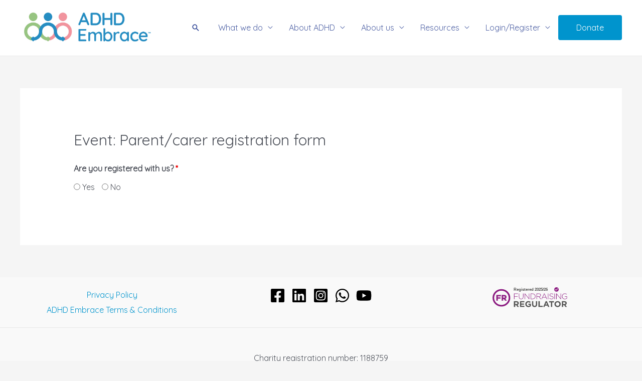

--- FILE ---
content_type: text/html; charset=UTF-8
request_url: https://adhdembrace.org/parent-carer-registration-form/?redirect_to=%2Fcivicrm%2Fevent%2Fregister%2F%3Freset%3D1%26amp%3Bid%3D223
body_size: 44105
content:
<!DOCTYPE html>
<html lang="en-GB">
<head>
<meta charset="UTF-8">
<meta name="viewport" content="width=device-width, initial-scale=1">
<link rel="profile" href="https://gmpg.org/xfn/11">

<meta name='robots' content='index, follow, max-image-preview:large, max-snippet:-1, max-video-preview:-1' />

	<!-- This site is optimized with the Yoast SEO plugin v26.8 - https://yoast.com/product/yoast-seo-wordpress/ -->
	<title>Event: Parent/carer registration form - ADHD Embrace</title>
	<link rel="canonical" href="https://adhdembrace.org/parent-carer-registration-form/" />
	<meta property="og:locale" content="en_GB" />
	<meta property="og:type" content="article" />
	<meta property="og:title" content="Event: Parent/carer registration form - ADHD Embrace" />
	<meta property="og:url" content="https://adhdembrace.org/parent-carer-registration-form/" />
	<meta property="og:site_name" content="ADHD Embrace" />
	<meta property="article:modified_time" content="2021-05-03T04:06:15+00:00" />
	<meta name="twitter:card" content="summary_large_image" />
	<meta name="twitter:label1" content="Estimated reading time" />
	<meta name="twitter:data1" content="1 minute" />
	<script type="application/ld+json" class="yoast-schema-graph">{"@context":"https://schema.org","@graph":[{"@type":"WebPage","@id":"https://adhdembrace.org/parent-carer-registration-form/","url":"https://adhdembrace.org/parent-carer-registration-form/","name":"Event: Parent/carer registration form - ADHD Embrace","isPartOf":{"@id":"https://adhdembrace.org/#website"},"datePublished":"2021-02-07T20:01:25+00:00","dateModified":"2021-05-03T04:06:15+00:00","breadcrumb":{"@id":"https://adhdembrace.org/parent-carer-registration-form/#breadcrumb"},"inLanguage":"en-GB","potentialAction":[{"@type":"ReadAction","target":["https://adhdembrace.org/parent-carer-registration-form/"]}]},{"@type":"BreadcrumbList","@id":"https://adhdembrace.org/parent-carer-registration-form/#breadcrumb","itemListElement":[{"@type":"ListItem","position":1,"name":"Home","item":"https://adhdembrace.org/"},{"@type":"ListItem","position":2,"name":"Event: Parent/carer registration form"}]},{"@type":"WebSite","@id":"https://adhdembrace.org/#website","url":"https://adhdembrace.org/","name":"ADHD Embrace","description":"ADHD support and information for parents, carers and families of children diagnosed with ADHD","publisher":{"@id":"https://adhdembrace.org/#organization"},"potentialAction":[{"@type":"SearchAction","target":{"@type":"EntryPoint","urlTemplate":"https://adhdembrace.org/?s={search_term_string}"},"query-input":{"@type":"PropertyValueSpecification","valueRequired":true,"valueName":"search_term_string"}}],"inLanguage":"en-GB"},{"@type":"Organization","@id":"https://adhdembrace.org/#organization","name":"ADHD Embrace","url":"https://adhdembrace.org/","logo":{"@type":"ImageObject","inLanguage":"en-GB","@id":"https://adhdembrace.org/#/schema/logo/image/","url":"https://adhdembrace.org/wp-content/uploads/2021/10/ADHD-embrace-logo.jpg","contentUrl":"https://adhdembrace.org/wp-content/uploads/2021/10/ADHD-embrace-logo.jpg","width":814,"height":237,"caption":"ADHD Embrace"},"image":{"@id":"https://adhdembrace.org/#/schema/logo/image/"}}]}</script>
	<!-- / Yoast SEO plugin. -->


<link rel='dns-prefetch' href='//www.googletagmanager.com' />
<link rel='dns-prefetch' href='//fonts.googleapis.com' />
<link rel="alternate" type="application/rss+xml" title="ADHD Embrace &raquo; Feed" href="https://adhdembrace.org/feed/" />
<link rel="alternate" title="oEmbed (JSON)" type="application/json+oembed" href="https://adhdembrace.org/wp-json/oembed/1.0/embed?url=https%3A%2F%2Fadhdembrace.org%2Fparent-carer-registration-form%2F" />
<link rel="alternate" title="oEmbed (XML)" type="text/xml+oembed" href="https://adhdembrace.org/wp-json/oembed/1.0/embed?url=https%3A%2F%2Fadhdembrace.org%2Fparent-carer-registration-form%2F&#038;format=xml" />
<style id='wp-img-auto-sizes-contain-inline-css'>
img:is([sizes=auto i],[sizes^="auto," i]){contain-intrinsic-size:3000px 1500px}
/*# sourceURL=wp-img-auto-sizes-contain-inline-css */
</style>
<link rel='stylesheet' id='astra-theme-css-css' href='https://adhdembrace.org/wp-content/themes/astra/assets/css/minified/frontend.min.css?ver=3.9.4' media='all' />
<style id='astra-theme-css-inline-css'>
.ast-no-sidebar .entry-content .alignfull {margin-left: calc( -50vw + 50%);margin-right: calc( -50vw + 50%);max-width: 100vw;width: 100vw;}.ast-no-sidebar .entry-content .alignwide {margin-left: calc(-41vw + 50%);margin-right: calc(-41vw + 50%);max-width: unset;width: unset;}.ast-no-sidebar .entry-content .alignfull .alignfull,.ast-no-sidebar .entry-content .alignfull .alignwide,.ast-no-sidebar .entry-content .alignwide .alignfull,.ast-no-sidebar .entry-content .alignwide .alignwide,.ast-no-sidebar .entry-content .wp-block-column .alignfull,.ast-no-sidebar .entry-content .wp-block-column .alignwide{width: 100%;margin-left: auto;margin-right: auto;}.wp-block-gallery,.blocks-gallery-grid {margin: 0;}.wp-block-separator {max-width: 100px;}.wp-block-separator.is-style-wide,.wp-block-separator.is-style-dots {max-width: none;}.entry-content .has-2-columns .wp-block-column:first-child {padding-right: 10px;}.entry-content .has-2-columns .wp-block-column:last-child {padding-left: 10px;}@media (max-width: 782px) {.entry-content .wp-block-columns .wp-block-column {flex-basis: 100%;}.entry-content .has-2-columns .wp-block-column:first-child {padding-right: 0;}.entry-content .has-2-columns .wp-block-column:last-child {padding-left: 0;}}body .entry-content .wp-block-latest-posts {margin-left: 0;}body .entry-content .wp-block-latest-posts li {list-style: none;}.ast-no-sidebar .ast-container .entry-content .wp-block-latest-posts {margin-left: 0;}.ast-header-break-point .entry-content .alignwide {margin-left: auto;margin-right: auto;}.entry-content .blocks-gallery-item img {margin-bottom: auto;}.wp-block-pullquote {border-top: 4px solid #555d66;border-bottom: 4px solid #555d66;color: #40464d;}:root{--ast-container-default-xlg-padding:6.67em;--ast-container-default-lg-padding:5.67em;--ast-container-default-slg-padding:4.34em;--ast-container-default-md-padding:3.34em;--ast-container-default-sm-padding:6.67em;--ast-container-default-xs-padding:2.4em;--ast-container-default-xxs-padding:1.4em;}html{font-size:100%;}a,.page-title{color:#0094cd;}a:hover,a:focus{color:#e02a58;}body,button,input,select,textarea,.ast-button,.ast-custom-button{font-family:'Quicksand',sans-serif;font-weight:400;font-size:16px;font-size:1rem;line-height:1.91;}blockquote{color:var(--ast-global-color-3);}h1,.entry-content h1,h2,.entry-content h2,h3,.entry-content h3,h4,.entry-content h4,h5,.entry-content h5,h6,.entry-content h6,.site-title,.site-title a{font-weight:normal;}.site-title{font-size:35px;font-size:2.1875rem;display:none;}header .custom-logo-link img{max-width:271px;}.astra-logo-svg{width:271px;}.ast-archive-description .ast-archive-title{font-size:40px;font-size:2.5rem;}.site-header .site-description{font-size:15px;font-size:0.9375rem;display:none;}.entry-title{font-size:30px;font-size:1.875rem;}h1,.entry-content h1{font-size:40px;font-size:2.5rem;}h2,.entry-content h2{font-size:30px;font-size:1.875rem;}h3,.entry-content h3{font-size:25px;font-size:1.5625rem;}h4,.entry-content h4{font-size:20px;font-size:1.25rem;}h5,.entry-content h5{font-size:18px;font-size:1.125rem;}h6,.entry-content h6{font-size:15px;font-size:0.9375rem;}.ast-single-post .entry-title,.page-title{font-size:30px;font-size:1.875rem;}::selection{background-color:#0094cd;color:#ffffff;}body,h1,.entry-title a,.entry-content h1,h2,.entry-content h2,h3,.entry-content h3,h4,.entry-content h4,h5,.entry-content h5,h6,.entry-content h6{color:var(--ast-global-color-3);}.tagcloud a:hover,.tagcloud a:focus,.tagcloud a.current-item{color:#ffffff;border-color:#0094cd;background-color:#0094cd;}input:focus,input[type="text"]:focus,input[type="email"]:focus,input[type="url"]:focus,input[type="password"]:focus,input[type="reset"]:focus,input[type="search"]:focus,textarea:focus{border-color:#0094cd;}input[type="radio"]:checked,input[type=reset],input[type="checkbox"]:checked,input[type="checkbox"]:hover:checked,input[type="checkbox"]:focus:checked,input[type=range]::-webkit-slider-thumb{border-color:#0094cd;background-color:#0094cd;box-shadow:none;}.site-footer a:hover + .post-count,.site-footer a:focus + .post-count{background:#0094cd;border-color:#0094cd;}.single .nav-links .nav-previous,.single .nav-links .nav-next{color:#0094cd;}.entry-meta,.entry-meta *{line-height:1.45;color:#0094cd;}.entry-meta a:hover,.entry-meta a:hover *,.entry-meta a:focus,.entry-meta a:focus *,.page-links > .page-link,.page-links .page-link:hover,.post-navigation a:hover{color:#e02a58;}#cat option,.secondary .calendar_wrap thead a,.secondary .calendar_wrap thead a:visited{color:#0094cd;}.secondary .calendar_wrap #today,.ast-progress-val span{background:#0094cd;}.secondary a:hover + .post-count,.secondary a:focus + .post-count{background:#0094cd;border-color:#0094cd;}.calendar_wrap #today > a{color:#ffffff;}.page-links .page-link,.single .post-navigation a{color:#0094cd;}.widget-title{font-size:22px;font-size:1.375rem;color:var(--ast-global-color-3);}.site-logo-img img{ transition:all 0.2s linear;}@media (max-width:921px){#ast-desktop-header{display:none;}}@media (min-width:921px){#ast-mobile-header{display:none;}}.wp-block-buttons.aligncenter{justify-content:center;}@media (max-width:921px){.ast-theme-transparent-header #primary,.ast-theme-transparent-header #secondary{padding:0;}}@media (max-width:921px){.ast-plain-container.ast-no-sidebar #primary{padding:0;}}.ast-plain-container.ast-no-sidebar #primary{margin-top:0;margin-bottom:0;}@media (min-width:1200px){.ast-separate-container.ast-right-sidebar .entry-content .wp-block-image.alignfull,.ast-separate-container.ast-left-sidebar .entry-content .wp-block-image.alignfull,.ast-separate-container.ast-right-sidebar .entry-content .wp-block-cover.alignfull,.ast-separate-container.ast-left-sidebar .entry-content .wp-block-cover.alignfull{margin-left:-6.67em;margin-right:-6.67em;max-width:unset;width:unset;}.ast-separate-container.ast-right-sidebar .entry-content .wp-block-image.alignwide,.ast-separate-container.ast-left-sidebar .entry-content .wp-block-image.alignwide,.ast-separate-container.ast-right-sidebar .entry-content .wp-block-cover.alignwide,.ast-separate-container.ast-left-sidebar .entry-content .wp-block-cover.alignwide{margin-left:-20px;margin-right:-20px;max-width:unset;width:unset;}}@media (min-width:1200px){.wp-block-group .has-background{padding:20px;}}@media (min-width:1200px){.ast-plain-container.ast-no-sidebar .entry-content .alignwide .wp-block-cover__inner-container,.ast-plain-container.ast-no-sidebar .entry-content .alignfull .wp-block-cover__inner-container{width:1240px;}}@media (min-width:1200px){.wp-block-cover-image.alignwide .wp-block-cover__inner-container,.wp-block-cover.alignwide .wp-block-cover__inner-container,.wp-block-cover-image.alignfull .wp-block-cover__inner-container,.wp-block-cover.alignfull .wp-block-cover__inner-container{width:100%;}}.wp-block-columns{margin-bottom:unset;}.wp-block-image.size-full{margin:2rem 0;}.wp-block-separator.has-background{padding:0;}.wp-block-gallery{margin-bottom:1.6em;}.wp-block-group{padding-top:4em;padding-bottom:4em;}.wp-block-group__inner-container .wp-block-columns:last-child,.wp-block-group__inner-container :last-child,.wp-block-table table{margin-bottom:0;}.blocks-gallery-grid{width:100%;}.wp-block-navigation-link__content{padding:5px 0;}.wp-block-group .wp-block-group .has-text-align-center,.wp-block-group .wp-block-column .has-text-align-center{max-width:100%;}.has-text-align-center{margin:0 auto;}@media (min-width:1200px){.wp-block-cover__inner-container,.alignwide .wp-block-group__inner-container,.alignfull .wp-block-group__inner-container{max-width:1200px;margin:0 auto;}.wp-block-group.alignnone,.wp-block-group.aligncenter,.wp-block-group.alignleft,.wp-block-group.alignright,.wp-block-group.alignwide,.wp-block-columns.alignwide{margin:2rem 0 1rem 0;}}@media (max-width:1200px){.wp-block-group{padding:3em;}.wp-block-group .wp-block-group{padding:1.5em;}.wp-block-columns,.wp-block-column{margin:1rem 0;}}@media (min-width:921px){.wp-block-columns .wp-block-group{padding:2em;}}@media (max-width:544px){.wp-block-cover-image .wp-block-cover__inner-container,.wp-block-cover .wp-block-cover__inner-container{width:unset;}.wp-block-cover,.wp-block-cover-image{padding:2em 0;}.wp-block-group,.wp-block-cover{padding:2em;}.wp-block-media-text__media img,.wp-block-media-text__media video{width:unset;max-width:100%;}.wp-block-media-text.has-background .wp-block-media-text__content{padding:1em;}}.wp-block-image.aligncenter{margin-left:auto;margin-right:auto;}.wp-block-table.aligncenter{margin-left:auto;margin-right:auto;}@media (min-width:544px){.entry-content .wp-block-media-text.has-media-on-the-right .wp-block-media-text__content{padding:0 8% 0 0;}.entry-content .wp-block-media-text .wp-block-media-text__content{padding:0 0 0 8%;}.ast-plain-container .site-content .entry-content .has-custom-content-position.is-position-bottom-left > *,.ast-plain-container .site-content .entry-content .has-custom-content-position.is-position-bottom-right > *,.ast-plain-container .site-content .entry-content .has-custom-content-position.is-position-top-left > *,.ast-plain-container .site-content .entry-content .has-custom-content-position.is-position-top-right > *,.ast-plain-container .site-content .entry-content .has-custom-content-position.is-position-center-right > *,.ast-plain-container .site-content .entry-content .has-custom-content-position.is-position-center-left > *{margin:0;}}@media (max-width:544px){.entry-content .wp-block-media-text .wp-block-media-text__content{padding:8% 0;}.wp-block-media-text .wp-block-media-text__media img{width:auto;max-width:100%;}}@media (max-width:921px){.ast-separate-container #primary,.ast-separate-container #secondary{padding:1.5em 0;}#primary,#secondary{padding:1.5em 0;margin:0;}.ast-left-sidebar #content > .ast-container{display:flex;flex-direction:column-reverse;width:100%;}.ast-separate-container .ast-article-post,.ast-separate-container .ast-article-single{padding:1.5em 2.14em;}.ast-author-box img.avatar{margin:20px 0 0 0;}}@media (min-width:922px){.ast-separate-container.ast-right-sidebar #primary,.ast-separate-container.ast-left-sidebar #primary{border:0;}.search-no-results.ast-separate-container #primary{margin-bottom:4em;}}.wp-block-button .wp-block-button__link{color:#ffffff;}.wp-block-button .wp-block-button__link:hover,.wp-block-button .wp-block-button__link:focus{color:#ffffff;background-color:#e02a58;border-color:#e02a58;}.wp-block-button .wp-block-button__link{border-top-width:0;border-right-width:0;border-left-width:0;border-bottom-width:0;border-color:#0094cd;background-color:#0094cd;color:#ffffff;font-family:inherit;font-weight:inherit;line-height:1;border-radius:0px;padding-top:10px;padding-right:40px;padding-bottom:10px;padding-left:40px;}.menu-toggle,button,.ast-button,.ast-custom-button,.button,input#submit,input[type="button"],input[type="submit"],input[type="reset"]{border-style:solid;border-top-width:0;border-right-width:0;border-left-width:0;border-bottom-width:0;color:#ffffff;border-color:#0094cd;background-color:#0094cd;border-radius:0px;padding-top:10px;padding-right:40px;padding-bottom:10px;padding-left:40px;font-family:inherit;font-weight:inherit;line-height:1;}button:focus,.menu-toggle:hover,button:hover,.ast-button:hover,.ast-custom-button:hover .button:hover,.ast-custom-button:hover ,input[type=reset]:hover,input[type=reset]:focus,input#submit:hover,input#submit:focus,input[type="button"]:hover,input[type="button"]:focus,input[type="submit"]:hover,input[type="submit"]:focus{color:#ffffff;background-color:#e02a58;border-color:#e02a58;}@media (min-width:544px){.ast-container{max-width:100%;}}@media (max-width:544px){.ast-separate-container .ast-article-post,.ast-separate-container .ast-article-single,.ast-separate-container .comments-title,.ast-separate-container .ast-archive-description{padding:1.5em 1em;}.ast-separate-container #content .ast-container{padding-left:0.54em;padding-right:0.54em;}.ast-separate-container .ast-comment-list li.depth-1{padding:1.5em 1em;margin-bottom:1.5em;}.ast-separate-container .ast-comment-list .bypostauthor{padding:.5em;}.ast-search-menu-icon.ast-dropdown-active .search-field{width:170px;}}@media (max-width:921px){.ast-mobile-header-stack .main-header-bar .ast-search-menu-icon{display:inline-block;}.ast-header-break-point.ast-header-custom-item-outside .ast-mobile-header-stack .main-header-bar .ast-search-icon{margin:0;}.ast-comment-avatar-wrap img{max-width:2.5em;}.ast-separate-container .ast-comment-list li.depth-1{padding:1.5em 2.14em;}.ast-separate-container .comment-respond{padding:2em 2.14em;}.ast-comment-meta{padding:0 1.8888em 1.3333em;}}body,.ast-separate-container{background-color:;;background-image:none;;}.ast-no-sidebar.ast-separate-container .entry-content .alignfull {margin-left: -6.67em;margin-right: -6.67em;width: auto;}@media (max-width: 1200px) {.ast-no-sidebar.ast-separate-container .entry-content .alignfull {margin-left: -2.4em;margin-right: -2.4em;}}@media (max-width: 768px) {.ast-no-sidebar.ast-separate-container .entry-content .alignfull {margin-left: -2.14em;margin-right: -2.14em;}}@media (max-width: 544px) {.ast-no-sidebar.ast-separate-container .entry-content .alignfull {margin-left: -1em;margin-right: -1em;}}.ast-no-sidebar.ast-separate-container .entry-content .alignwide {margin-left: -20px;margin-right: -20px;}.ast-no-sidebar.ast-separate-container .entry-content .wp-block-column .alignfull,.ast-no-sidebar.ast-separate-container .entry-content .wp-block-column .alignwide {margin-left: auto;margin-right: auto;width: 100%;}@media (max-width:921px){.site-title{display:none;}.ast-archive-description .ast-archive-title{font-size:40px;}.site-header .site-description{display:none;}.entry-title{font-size:30px;}h1,.entry-content h1{font-size:30px;}h2,.entry-content h2{font-size:25px;}h3,.entry-content h3{font-size:20px;}.ast-single-post .entry-title,.page-title{font-size:30px;}.astra-logo-svg{width:120px;}header .custom-logo-link img,.ast-header-break-point .site-logo-img .custom-mobile-logo-link img{max-width:120px;}}@media (max-width:544px){.site-title{display:none;}.ast-archive-description .ast-archive-title{font-size:40px;}.site-header .site-description{display:none;}.entry-title{font-size:30px;}h1,.entry-content h1{font-size:30px;}h2,.entry-content h2{font-size:25px;}h3,.entry-content h3{font-size:20px;}.ast-single-post .entry-title,.page-title{font-size:30px;}header .custom-logo-link img,.ast-header-break-point .site-branding img,.ast-header-break-point .custom-logo-link img{max-width:100px;}.astra-logo-svg{width:100px;}.ast-header-break-point .site-logo-img .custom-mobile-logo-link img{max-width:100px;}}@media (max-width:921px){html{font-size:91.2%;}}@media (max-width:544px){html{font-size:91.2%;}}@media (min-width:922px){.ast-container{max-width:1240px;}}@font-face {font-family: "Astra";src: url(https://adhdembrace.org/wp-content/themes/astra/assets/fonts/astra.woff) format("woff"),url(https://adhdembrace.org/wp-content/themes/astra/assets/fonts/astra.ttf) format("truetype"),url(https://adhdembrace.org/wp-content/themes/astra/assets/fonts/astra.svg#astra) format("svg");font-weight: normal;font-style: normal;font-display: fallback;}@media (min-width:922px){.main-header-menu .sub-menu .menu-item.ast-left-align-sub-menu:hover > .sub-menu,.main-header-menu .sub-menu .menu-item.ast-left-align-sub-menu.focus > .sub-menu{margin-left:-0px;}}.astra-icon-down_arrow::after {content: "\e900";font-family: Astra;}.astra-icon-close::after {content: "\e5cd";font-family: Astra;}.astra-icon-drag_handle::after {content: "\e25d";font-family: Astra;}.astra-icon-format_align_justify::after {content: "\e235";font-family: Astra;}.astra-icon-menu::after {content: "\e5d2";font-family: Astra;}.astra-icon-reorder::after {content: "\e8fe";font-family: Astra;}.astra-icon-search::after {content: "\e8b6";font-family: Astra;}.astra-icon-zoom_in::after {content: "\e56b";font-family: Astra;}.astra-icon-check-circle::after {content: "\e901";font-family: Astra;}.astra-icon-shopping-cart::after {content: "\f07a";font-family: Astra;}.astra-icon-shopping-bag::after {content: "\f290";font-family: Astra;}.astra-icon-shopping-basket::after {content: "\f291";font-family: Astra;}.astra-icon-circle-o::after {content: "\e903";font-family: Astra;}.astra-icon-certificate::after {content: "\e902";font-family: Astra;}blockquote {padding: 1.2em;}:root .has-ast-global-color-0-color{color:var(--ast-global-color-0);}:root .has-ast-global-color-0-background-color{background-color:var(--ast-global-color-0);}:root .wp-block-button .has-ast-global-color-0-color{color:var(--ast-global-color-0);}:root .wp-block-button .has-ast-global-color-0-background-color{background-color:var(--ast-global-color-0);}:root .has-ast-global-color-1-color{color:var(--ast-global-color-1);}:root .has-ast-global-color-1-background-color{background-color:var(--ast-global-color-1);}:root .wp-block-button .has-ast-global-color-1-color{color:var(--ast-global-color-1);}:root .wp-block-button .has-ast-global-color-1-background-color{background-color:var(--ast-global-color-1);}:root .has-ast-global-color-2-color{color:var(--ast-global-color-2);}:root .has-ast-global-color-2-background-color{background-color:var(--ast-global-color-2);}:root .wp-block-button .has-ast-global-color-2-color{color:var(--ast-global-color-2);}:root .wp-block-button .has-ast-global-color-2-background-color{background-color:var(--ast-global-color-2);}:root .has-ast-global-color-3-color{color:var(--ast-global-color-3);}:root .has-ast-global-color-3-background-color{background-color:var(--ast-global-color-3);}:root .wp-block-button .has-ast-global-color-3-color{color:var(--ast-global-color-3);}:root .wp-block-button .has-ast-global-color-3-background-color{background-color:var(--ast-global-color-3);}:root .has-ast-global-color-4-color{color:var(--ast-global-color-4);}:root .has-ast-global-color-4-background-color{background-color:var(--ast-global-color-4);}:root .wp-block-button .has-ast-global-color-4-color{color:var(--ast-global-color-4);}:root .wp-block-button .has-ast-global-color-4-background-color{background-color:var(--ast-global-color-4);}:root .has-ast-global-color-5-color{color:var(--ast-global-color-5);}:root .has-ast-global-color-5-background-color{background-color:var(--ast-global-color-5);}:root .wp-block-button .has-ast-global-color-5-color{color:var(--ast-global-color-5);}:root .wp-block-button .has-ast-global-color-5-background-color{background-color:var(--ast-global-color-5);}:root .has-ast-global-color-6-color{color:var(--ast-global-color-6);}:root .has-ast-global-color-6-background-color{background-color:var(--ast-global-color-6);}:root .wp-block-button .has-ast-global-color-6-color{color:var(--ast-global-color-6);}:root .wp-block-button .has-ast-global-color-6-background-color{background-color:var(--ast-global-color-6);}:root .has-ast-global-color-7-color{color:var(--ast-global-color-7);}:root .has-ast-global-color-7-background-color{background-color:var(--ast-global-color-7);}:root .wp-block-button .has-ast-global-color-7-color{color:var(--ast-global-color-7);}:root .wp-block-button .has-ast-global-color-7-background-color{background-color:var(--ast-global-color-7);}:root .has-ast-global-color-8-color{color:var(--ast-global-color-8);}:root .has-ast-global-color-8-background-color{background-color:var(--ast-global-color-8);}:root .wp-block-button .has-ast-global-color-8-color{color:var(--ast-global-color-8);}:root .wp-block-button .has-ast-global-color-8-background-color{background-color:var(--ast-global-color-8);}:root{--ast-global-color-0:#0170B9;--ast-global-color-1:#3a3a3a;--ast-global-color-2:#3a3a3a;--ast-global-color-3:#4B4F58;--ast-global-color-4:#F5F5F5;--ast-global-color-5:#FFFFFF;--ast-global-color-6:#E5E5E5;--ast-global-color-7:#424242;--ast-global-color-8:#000000;}:root {--ast-border-color : #dddddd;}.ast-breadcrumbs .trail-browse,.ast-breadcrumbs .trail-items,.ast-breadcrumbs .trail-items li{display:inline-block;margin:0;padding:0;border:none;background:inherit;text-indent:0;}.ast-breadcrumbs .trail-browse{font-size:inherit;font-style:inherit;font-weight:inherit;color:inherit;}.ast-breadcrumbs .trail-items{list-style:none;}.trail-items li::after{padding:0 0.3em;content:"\00bb";}.trail-items li:last-of-type::after{display:none;}@media (max-width:921px){.ast-builder-grid-row-container.ast-builder-grid-row-tablet-3-firstrow .ast-builder-grid-row > *:first-child,.ast-builder-grid-row-container.ast-builder-grid-row-tablet-3-lastrow .ast-builder-grid-row > *:last-child{grid-column:1 / -1;}}@media (max-width:544px){.ast-builder-grid-row-container.ast-builder-grid-row-mobile-3-firstrow .ast-builder-grid-row > *:first-child,.ast-builder-grid-row-container.ast-builder-grid-row-mobile-3-lastrow .ast-builder-grid-row > *:last-child{grid-column:1 / -1;}}.ast-builder-layout-element .ast-site-identity{margin-top:0px;}.ast-builder-layout-element[data-section="title_tagline"]{display:flex;}@media (max-width:921px){.ast-header-break-point .ast-builder-layout-element[data-section="title_tagline"]{display:flex;}}@media (max-width:544px){.ast-header-break-point .ast-builder-layout-element[data-section="title_tagline"]{display:flex;}}.ast-builder-menu-1{font-family:inherit;font-weight:inherit;}.ast-builder-menu-1 .menu-item > .menu-link{color:#4b5ea3;}.ast-builder-menu-1 .menu-item > .ast-menu-toggle{color:#4b5ea3;}.ast-builder-menu-1 .menu-item:hover > .menu-link,.ast-builder-menu-1 .inline-on-mobile .menu-item:hover > .ast-menu-toggle{color:#e96a8a;}.ast-builder-menu-1 .menu-item:hover > .ast-menu-toggle{color:#e96a8a;}.ast-builder-menu-1 .sub-menu,.ast-builder-menu-1 .inline-on-mobile .sub-menu{border-top-width:2px;border-bottom-width:0px;border-right-width:0px;border-left-width:0px;border-color:#0094cd;border-style:solid;border-radius:0px;}.ast-builder-menu-1 .main-header-menu > .menu-item > .sub-menu,.ast-builder-menu-1 .main-header-menu > .menu-item > .astra-full-megamenu-wrapper{margin-top:0px;}.ast-desktop .ast-builder-menu-1 .main-header-menu > .menu-item > .sub-menu:before,.ast-desktop .ast-builder-menu-1 .main-header-menu > .menu-item > .astra-full-megamenu-wrapper:before{height:calc( 0px + 5px );}.ast-desktop .ast-builder-menu-1 .menu-item .sub-menu .menu-link{border-style:none;}@media (max-width:921px){.ast-header-break-point .ast-builder-menu-1 .menu-item.menu-item-has-children > .ast-menu-toggle{top:0;}.ast-builder-menu-1 .menu-item-has-children > .menu-link:after{content:unset;}.ast-builder-menu-1 .main-header-menu > .menu-item > .sub-menu,.ast-builder-menu-1 .main-header-menu > .menu-item > .astra-full-megamenu-wrapper{margin-top:0;}}@media (max-width:544px){.ast-header-break-point .ast-builder-menu-1 .menu-item.menu-item-has-children > .ast-menu-toggle{top:0;}.ast-builder-menu-1 .main-header-menu > .menu-item > .sub-menu,.ast-builder-menu-1 .main-header-menu > .menu-item > .astra-full-megamenu-wrapper{margin-top:0;}}.ast-builder-menu-1{display:flex;}@media (max-width:921px){.ast-header-break-point .ast-builder-menu-1{display:flex;}}@media (max-width:544px){.ast-header-break-point .ast-builder-menu-1{display:flex;}}.ast-desktop .ast-menu-hover-style-underline > .menu-item > .menu-link:before,.ast-desktop .ast-menu-hover-style-overline > .menu-item > .menu-link:before {content: "";position: absolute;width: 100%;right: 50%;height: 1px;background-color: transparent;transform: scale(0,0) translate(-50%,0);transition: transform .3s ease-in-out,color .0s ease-in-out;}.ast-desktop .ast-menu-hover-style-underline > .menu-item:hover > .menu-link:before,.ast-desktop .ast-menu-hover-style-overline > .menu-item:hover > .menu-link:before {width: calc(100% - 1.2em);background-color: currentColor;transform: scale(1,1) translate(50%,0);}.ast-desktop .ast-menu-hover-style-underline > .menu-item > .menu-link:before {bottom: 0;}.ast-desktop .ast-menu-hover-style-overline > .menu-item > .menu-link:before {top: 0;}.ast-desktop .ast-menu-hover-style-zoom > .menu-item > .menu-link:hover {transition: all .3s ease;transform: scale(1.2);}.main-header-bar .main-header-bar-navigation .ast-search-icon {display: block;z-index: 4;position: relative;}.ast-search-icon .ast-icon {z-index: 4;}.ast-search-icon {z-index: 4;position: relative;line-height: normal;}.main-header-bar .ast-search-menu-icon .search-form {background-color: #ffffff;}.ast-search-menu-icon.ast-dropdown-active.slide-search .search-form {visibility: visible;opacity: 1;}.ast-search-menu-icon .search-form {border: 1px solid #e7e7e7;line-height: normal;padding: 0 3em 0 0;border-radius: 2px;display: inline-block;-webkit-backface-visibility: hidden;backface-visibility: hidden;position: relative;color: inherit;background-color: #fff;}.ast-search-menu-icon .astra-search-icon {-js-display: flex;display: flex;line-height: normal;}.ast-search-menu-icon .astra-search-icon:focus {outline: none;}.ast-search-menu-icon .search-field {border: none;background-color: transparent;transition: width .2s;border-radius: inherit;color: inherit;font-size: inherit;width: 0;color: #757575;}.ast-search-menu-icon .search-submit {display: none;background: none;border: none;font-size: 1.3em;color: #757575;}.ast-search-menu-icon.ast-dropdown-active {visibility: visible;opacity: 1;position: relative;}.ast-search-menu-icon.ast-dropdown-active .search-field {width: 235px;}.ast-header-search .ast-search-menu-icon.slide-search .search-form,.ast-header-search .ast-search-menu-icon.ast-inline-search .search-form {-js-display: flex;display: flex;align-items: center;}.ast-search-menu-icon.ast-inline-search .search-field {width : 100%;padding : 0.60em;padding-right : 5.5em;}.site-header-section-left .ast-search-menu-icon.slide-search .search-form {padding-left: 3em;padding-right: unset;left: -1em;right: unset;}.site-header-section-left .ast-search-menu-icon.slide-search .search-form .search-field {margin-right: unset;margin-left: 10px;}.ast-search-menu-icon.slide-search .search-form {-webkit-backface-visibility: visible;backface-visibility: visible;visibility: hidden;opacity: 0;transition: all .2s;position: absolute;z-index: 3;right: -1em;top: 50%;transform: translateY(-50%);}.ast-header-search .ast-search-menu-icon .search-form .search-field:-ms-input-placeholder,.ast-header-search .ast-search-menu-icon .search-form .search-field:-ms-input-placeholder{opacity:0.5;}.ast-header-search .ast-search-menu-icon.slide-search .search-form,.ast-header-search .ast-search-menu-icon.ast-inline-search .search-form{-js-display:flex;display:flex;align-items:center;}.ast-builder-layout-element.ast-header-search{height:auto;}.ast-header-search .astra-search-icon{color:#21398f;font-size:18px;}.ast-header-search .search-field::placeholder,.ast-header-search .ast-icon{color:#21398f;}.ast-header-search .ast-search-menu-icon.ast-dropdown-active .search-field{margin-right:8px;}@media (max-width:921px){.ast-header-search .astra-search-icon{font-size:18px;}.ast-header-search .ast-search-menu-icon.ast-dropdown-active .search-field{margin-right:8px;}}@media (max-width:544px){.ast-header-search .astra-search-icon{font-size:18px;}.ast-header-search .ast-search-menu-icon.ast-dropdown-active .search-field{margin-right:8px;}}.ast-header-search{display:flex;}@media (max-width:921px){.ast-header-break-point .ast-header-search{display:flex;}}@media (max-width:544px){.ast-header-break-point .ast-header-search{display:flex;}}.site-below-footer-wrap{padding-top:20px;padding-bottom:20px;}.site-below-footer-wrap[data-section="section-below-footer-builder"]{background-color:#eeeeee;;background-image:none;;min-height:80px;}.site-below-footer-wrap[data-section="section-below-footer-builder"] .ast-builder-grid-row{max-width:1200px;margin-left:auto;margin-right:auto;}.site-below-footer-wrap[data-section="section-below-footer-builder"] .ast-builder-grid-row,.site-below-footer-wrap[data-section="section-below-footer-builder"] .site-footer-section{align-items:flex-start;}.site-below-footer-wrap[data-section="section-below-footer-builder"].ast-footer-row-inline .site-footer-section{display:flex;margin-bottom:0;}.ast-builder-grid-row-full .ast-builder-grid-row{grid-template-columns:1fr;}@media (max-width:921px){.site-below-footer-wrap[data-section="section-below-footer-builder"].ast-footer-row-tablet-inline .site-footer-section{display:flex;margin-bottom:0;}.site-below-footer-wrap[data-section="section-below-footer-builder"].ast-footer-row-tablet-stack .site-footer-section{display:block;margin-bottom:10px;}.ast-builder-grid-row-container.ast-builder-grid-row-tablet-full .ast-builder-grid-row{grid-template-columns:1fr;}}@media (max-width:544px){.site-below-footer-wrap[data-section="section-below-footer-builder"].ast-footer-row-mobile-inline .site-footer-section{display:flex;margin-bottom:0;}.site-below-footer-wrap[data-section="section-below-footer-builder"].ast-footer-row-mobile-stack .site-footer-section{display:block;margin-bottom:10px;}.ast-builder-grid-row-container.ast-builder-grid-row-mobile-full .ast-builder-grid-row{grid-template-columns:1fr;}}.site-below-footer-wrap[data-section="section-below-footer-builder"]{display:grid;}@media (max-width:921px){.ast-header-break-point .site-below-footer-wrap[data-section="section-below-footer-builder"]{display:grid;}}@media (max-width:544px){.ast-header-break-point .site-below-footer-wrap[data-section="section-below-footer-builder"]{display:grid;}}.ast-footer-copyright{text-align:center;}.ast-footer-copyright {color:#3a3a3a;}@media (max-width:921px){.ast-footer-copyright{text-align:center;}}@media (max-width:544px){.ast-footer-copyright{text-align:center;}}.ast-footer-copyright.ast-builder-layout-element{display:flex;}@media (max-width:921px){.ast-header-break-point .ast-footer-copyright.ast-builder-layout-element{display:flex;}}@media (max-width:544px){.ast-header-break-point .ast-footer-copyright.ast-builder-layout-element{display:flex;}}.ast-builder-social-element:hover {color: #0274be;}.ast-social-stack-desktop .ast-builder-social-element,.ast-social-stack-tablet .ast-builder-social-element,.ast-social-stack-mobile .ast-builder-social-element {margin-top: 6px;margin-bottom: 6px;}.ast-social-color-type-official .ast-builder-social-element,.ast-social-color-type-official .social-item-label {color: var(--color);background-color: var(--background-color);}.header-social-inner-wrap.ast-social-color-type-official .ast-builder-social-element svg,.footer-social-inner-wrap.ast-social-color-type-official .ast-builder-social-element svg {fill: currentColor;}.social-show-label-true .ast-builder-social-element {width: auto;padding: 0 0.4em;}[data-section^="section-fb-social-icons-"] .footer-social-inner-wrap {text-align: center;}.ast-footer-social-wrap {width: 100%;}.ast-footer-social-wrap .ast-builder-social-element:first-child {margin-left: 0;}.ast-footer-social-wrap .ast-builder-social-element:last-child {margin-right: 0;}.ast-header-social-wrap .ast-builder-social-element:first-child {margin-left: 0;}.ast-header-social-wrap .ast-builder-social-element:last-child {margin-right: 0;}.ast-builder-social-element {line-height: 1;color: #3a3a3a;background: transparent;vertical-align: middle;transition: all 0.01s;margin-left: 6px;margin-right: 6px;justify-content: center;align-items: center;}.ast-builder-social-element {line-height: 1;color: #3a3a3a;background: transparent;vertical-align: middle;transition: all 0.01s;margin-left: 6px;margin-right: 6px;justify-content: center;align-items: center;}.ast-builder-social-element .social-item-label {padding-left: 6px;}.ast-footer-social-1-wrap .ast-builder-social-element svg{width:31px;height:31px;}[data-section="section-fb-social-icons-1"] .footer-social-inner-wrap{text-align:center;}@media (max-width:921px){[data-section="section-fb-social-icons-1"] .footer-social-inner-wrap{text-align:center;}}@media (max-width:544px){[data-section="section-fb-social-icons-1"] .footer-social-inner-wrap{text-align:center;}}.ast-builder-layout-element[data-section="section-fb-social-icons-1"]{display:flex;}@media (max-width:921px){.ast-header-break-point .ast-builder-layout-element[data-section="section-fb-social-icons-1"]{display:flex;}}@media (max-width:544px){.ast-header-break-point .ast-builder-layout-element[data-section="section-fb-social-icons-1"]{display:flex;}}.site-above-footer-wrap{padding-top:20px;padding-bottom:20px;}.site-above-footer-wrap[data-section="section-above-footer-builder"]{background-color:#f9f9f9;;background-image:none;;min-height:60px;}.site-above-footer-wrap[data-section="section-above-footer-builder"] .ast-builder-grid-row{max-width:1200px;margin-left:auto;margin-right:auto;}.site-above-footer-wrap[data-section="section-above-footer-builder"] .ast-builder-grid-row,.site-above-footer-wrap[data-section="section-above-footer-builder"] .site-footer-section{align-items:flex-start;}.site-above-footer-wrap[data-section="section-above-footer-builder"].ast-footer-row-inline .site-footer-section{display:flex;margin-bottom:0;}.ast-builder-grid-row-3-equal .ast-builder-grid-row{grid-template-columns:repeat( 3,1fr );}@media (max-width:921px){.site-above-footer-wrap[data-section="section-above-footer-builder"].ast-footer-row-tablet-inline .site-footer-section{display:flex;margin-bottom:0;}.site-above-footer-wrap[data-section="section-above-footer-builder"].ast-footer-row-tablet-stack .site-footer-section{display:block;margin-bottom:10px;}.ast-builder-grid-row-container.ast-builder-grid-row-tablet-3-equal .ast-builder-grid-row{grid-template-columns:repeat( 3,1fr );}}@media (max-width:544px){.site-above-footer-wrap[data-section="section-above-footer-builder"].ast-footer-row-mobile-inline .site-footer-section{display:flex;margin-bottom:0;}.site-above-footer-wrap[data-section="section-above-footer-builder"].ast-footer-row-mobile-stack .site-footer-section{display:block;margin-bottom:10px;}.ast-builder-grid-row-container.ast-builder-grid-row-mobile-full .ast-builder-grid-row{grid-template-columns:1fr;}}.site-above-footer-wrap[data-section="section-above-footer-builder"]{display:grid;}@media (max-width:921px){.ast-header-break-point .site-above-footer-wrap[data-section="section-above-footer-builder"]{display:grid;}}@media (max-width:544px){.ast-header-break-point .site-above-footer-wrap[data-section="section-above-footer-builder"]{display:grid;}}.site-primary-footer-wrap{padding-top:45px;padding-bottom:45px;}.site-primary-footer-wrap[data-section="section-primary-footer-builder"]{background-color:#f9f9f9;;background-image:none;;border-style:solid;border-width:0px;border-top-width:1px;border-top-color:#e6e6e6;}.site-primary-footer-wrap[data-section="section-primary-footer-builder"] .ast-builder-grid-row{max-width:100%;padding-left:35px;padding-right:35px;}.site-primary-footer-wrap[data-section="section-primary-footer-builder"] .ast-builder-grid-row,.site-primary-footer-wrap[data-section="section-primary-footer-builder"] .site-footer-section{align-items:flex-start;}.site-primary-footer-wrap[data-section="section-primary-footer-builder"].ast-footer-row-inline .site-footer-section{display:flex;margin-bottom:0;}.ast-builder-grid-row-full .ast-builder-grid-row{grid-template-columns:1fr;}@media (max-width:921px){.site-primary-footer-wrap[data-section="section-primary-footer-builder"].ast-footer-row-tablet-inline .site-footer-section{display:flex;margin-bottom:0;}.site-primary-footer-wrap[data-section="section-primary-footer-builder"].ast-footer-row-tablet-stack .site-footer-section{display:block;margin-bottom:10px;}.ast-builder-grid-row-container.ast-builder-grid-row-tablet-full .ast-builder-grid-row{grid-template-columns:1fr;}}@media (max-width:544px){.site-primary-footer-wrap[data-section="section-primary-footer-builder"].ast-footer-row-mobile-inline .site-footer-section{display:flex;margin-bottom:0;}.site-primary-footer-wrap[data-section="section-primary-footer-builder"].ast-footer-row-mobile-stack .site-footer-section{display:block;margin-bottom:10px;}.ast-builder-grid-row-container.ast-builder-grid-row-mobile-full .ast-builder-grid-row{grid-template-columns:1fr;}}.site-primary-footer-wrap[data-section="section-primary-footer-builder"]{display:grid;}@media (max-width:921px){.ast-header-break-point .site-primary-footer-wrap[data-section="section-primary-footer-builder"]{display:grid;}}@media (max-width:544px){.ast-header-break-point .site-primary-footer-wrap[data-section="section-primary-footer-builder"]{display:grid;}}.footer-widget-area[data-section="sidebar-widgets-footer-widget-3"] .footer-widget-area-inner{text-align:center;}@media (max-width:921px){.footer-widget-area[data-section="sidebar-widgets-footer-widget-3"] .footer-widget-area-inner{text-align:center;}}@media (max-width:544px){.footer-widget-area[data-section="sidebar-widgets-footer-widget-3"] .footer-widget-area-inner{text-align:center;}}.footer-widget-area[data-section="sidebar-widgets-footer-widget-3"]{display:block;}@media (max-width:921px){.ast-header-break-point .footer-widget-area[data-section="sidebar-widgets-footer-widget-3"]{display:block;}}@media (max-width:544px){.ast-header-break-point .footer-widget-area[data-section="sidebar-widgets-footer-widget-3"]{display:block;}}.footer-widget-area[data-section="sidebar-widgets-footer-widget-4"]{display:block;}@media (max-width:921px){.ast-header-break-point .footer-widget-area[data-section="sidebar-widgets-footer-widget-4"]{display:block;}}@media (max-width:544px){.ast-header-break-point .footer-widget-area[data-section="sidebar-widgets-footer-widget-4"]{display:block;}}.footer-widget-area[data-section="sidebar-widgets-footer-widget-4"] .footer-widget-area-inner{text-align:left;}@media (max-width:921px){.footer-widget-area[data-section="sidebar-widgets-footer-widget-4"] .footer-widget-area-inner{text-align:center;}}@media (max-width:544px){.footer-widget-area[data-section="sidebar-widgets-footer-widget-4"] .footer-widget-area-inner{text-align:center;}}.footer-widget-area[data-section="sidebar-widgets-footer-widget-3"]{display:block;}@media (max-width:921px){.ast-header-break-point .footer-widget-area[data-section="sidebar-widgets-footer-widget-3"]{display:block;}}@media (max-width:544px){.ast-header-break-point .footer-widget-area[data-section="sidebar-widgets-footer-widget-3"]{display:block;}}.footer-widget-area[data-section="sidebar-widgets-footer-widget-4"]{display:block;}@media (max-width:921px){.ast-header-break-point .footer-widget-area[data-section="sidebar-widgets-footer-widget-4"]{display:block;}}@media (max-width:544px){.ast-header-break-point .footer-widget-area[data-section="sidebar-widgets-footer-widget-4"]{display:block;}}.ast-header-break-point .main-header-bar{border-bottom-width:1px;}@media (min-width:922px){.main-header-bar{border-bottom-width:1px;}}.main-header-menu .menu-item, #astra-footer-menu .menu-item, .main-header-bar .ast-masthead-custom-menu-items{-js-display:flex;display:flex;-webkit-box-pack:center;-webkit-justify-content:center;-moz-box-pack:center;-ms-flex-pack:center;justify-content:center;-webkit-box-orient:vertical;-webkit-box-direction:normal;-webkit-flex-direction:column;-moz-box-orient:vertical;-moz-box-direction:normal;-ms-flex-direction:column;flex-direction:column;}.main-header-menu > .menu-item > .menu-link, #astra-footer-menu > .menu-item > .menu-link{height:100%;-webkit-box-align:center;-webkit-align-items:center;-moz-box-align:center;-ms-flex-align:center;align-items:center;-js-display:flex;display:flex;}.main-header-menu .sub-menu .menu-item.menu-item-has-children > .menu-link:after{position:absolute;right:1em;top:50%;transform:translate(0,-50%) rotate(270deg);}.ast-header-break-point .main-header-bar .main-header-bar-navigation .page_item_has_children > .ast-menu-toggle::before, .ast-header-break-point .main-header-bar .main-header-bar-navigation .menu-item-has-children > .ast-menu-toggle::before, .ast-mobile-popup-drawer .main-header-bar-navigation .menu-item-has-children>.ast-menu-toggle::before, .ast-header-break-point .ast-mobile-header-wrap .main-header-bar-navigation .menu-item-has-children > .ast-menu-toggle::before{font-weight:bold;content:"\e900";font-family:Astra;text-decoration:inherit;display:inline-block;}.ast-header-break-point .main-navigation ul.sub-menu .menu-item .menu-link:before{content:"\e900";font-family:Astra;font-size:.65em;text-decoration:inherit;display:inline-block;transform:translate(0, -2px) rotateZ(270deg);margin-right:5px;}.widget_search .search-form:after{font-family:Astra;font-size:1.2em;font-weight:normal;content:"\e8b6";position:absolute;top:50%;right:15px;transform:translate(0, -50%);}.astra-search-icon::before{content:"\e8b6";font-family:Astra;font-style:normal;font-weight:normal;text-decoration:inherit;text-align:center;-webkit-font-smoothing:antialiased;-moz-osx-font-smoothing:grayscale;z-index:3;}.main-header-bar .main-header-bar-navigation .page_item_has_children > a:after, .main-header-bar .main-header-bar-navigation .menu-item-has-children > a:after, .site-header-focus-item .main-header-bar-navigation .menu-item-has-children > .menu-link:after{content:"\e900";display:inline-block;font-family:Astra;font-size:.6rem;font-weight:bold;text-rendering:auto;-webkit-font-smoothing:antialiased;-moz-osx-font-smoothing:grayscale;margin-left:10px;line-height:normal;}.ast-mobile-popup-drawer .main-header-bar-navigation .ast-submenu-expanded>.ast-menu-toggle::before{transform:rotateX(180deg);}.ast-header-break-point .main-header-bar-navigation .menu-item-has-children > .menu-link:after{display:none;}.ast-separate-container .blog-layout-1, .ast-separate-container .blog-layout-2, .ast-separate-container .blog-layout-3{background-color:transparent;background-image:none;}.ast-separate-container .ast-article-post{background-color:var(--ast-global-color-5);;}@media (max-width:921px){.ast-separate-container .ast-article-post{background-color:var(--ast-global-color-5);;}}@media (max-width:544px){.ast-separate-container .ast-article-post{background-color:var(--ast-global-color-5);;}}.ast-separate-container .ast-article-single:not(.ast-related-post), .ast-separate-container .comments-area .comment-respond,.ast-separate-container .comments-area .ast-comment-list li, .ast-separate-container .ast-woocommerce-container, .ast-separate-container .error-404, .ast-separate-container .no-results, .single.ast-separate-container  .ast-author-meta, .ast-separate-container .related-posts-title-wrapper, .ast-separate-container.ast-two-container #secondary .widget,.ast-separate-container .comments-count-wrapper, .ast-box-layout.ast-plain-container .site-content,.ast-padded-layout.ast-plain-container .site-content, .ast-separate-container .comments-area .comments-title{background-color:var(--ast-global-color-5);;}@media (max-width:921px){.ast-separate-container .ast-article-single:not(.ast-related-post), .ast-separate-container .comments-area .comment-respond,.ast-separate-container .comments-area .ast-comment-list li, .ast-separate-container .ast-woocommerce-container, .ast-separate-container .error-404, .ast-separate-container .no-results, .single.ast-separate-container  .ast-author-meta, .ast-separate-container .related-posts-title-wrapper, .ast-separate-container.ast-two-container #secondary .widget,.ast-separate-container .comments-count-wrapper, .ast-box-layout.ast-plain-container .site-content,.ast-padded-layout.ast-plain-container .site-content, .ast-separate-container .comments-area .comments-title{background-color:var(--ast-global-color-5);;}}@media (max-width:544px){.ast-separate-container .ast-article-single:not(.ast-related-post), .ast-separate-container .comments-area .comment-respond,.ast-separate-container .comments-area .ast-comment-list li, .ast-separate-container .ast-woocommerce-container, .ast-separate-container .error-404, .ast-separate-container .no-results, .single.ast-separate-container  .ast-author-meta, .ast-separate-container .related-posts-title-wrapper, .ast-separate-container.ast-two-container #secondary .widget,.ast-separate-container .comments-count-wrapper, .ast-box-layout.ast-plain-container .site-content,.ast-padded-layout.ast-plain-container .site-content, .ast-separate-container .comments-area .comments-title{background-color:var(--ast-global-color-5);;}}.ast-mobile-header-content > *,.ast-desktop-header-content > * {padding: 10px 0;height: auto;}.ast-mobile-header-content > *:first-child,.ast-desktop-header-content > *:first-child {padding-top: 10px;}.ast-mobile-header-content > .ast-builder-menu,.ast-desktop-header-content > .ast-builder-menu {padding-top: 0;}.ast-mobile-header-content > *:last-child,.ast-desktop-header-content > *:last-child {padding-bottom: 0;}.ast-mobile-header-content .ast-search-menu-icon.ast-inline-search label,.ast-desktop-header-content .ast-search-menu-icon.ast-inline-search label {width: 100%;}.ast-desktop-header-content .main-header-bar-navigation .ast-submenu-expanded > .ast-menu-toggle::before {transform: rotateX(180deg);}#ast-desktop-header .ast-desktop-header-content,.ast-mobile-header-content .ast-search-icon,.ast-desktop-header-content .ast-search-icon,.ast-mobile-header-wrap .ast-mobile-header-content,.ast-main-header-nav-open.ast-popup-nav-open .ast-mobile-header-wrap .ast-mobile-header-content,.ast-main-header-nav-open.ast-popup-nav-open .ast-desktop-header-content {display: none;}.ast-main-header-nav-open.ast-header-break-point #ast-desktop-header .ast-desktop-header-content,.ast-main-header-nav-open.ast-header-break-point .ast-mobile-header-wrap .ast-mobile-header-content {display: block;}.ast-desktop .ast-desktop-header-content .astra-menu-animation-slide-up > .menu-item > .sub-menu,.ast-desktop .ast-desktop-header-content .astra-menu-animation-slide-up > .menu-item .menu-item > .sub-menu,.ast-desktop .ast-desktop-header-content .astra-menu-animation-slide-down > .menu-item > .sub-menu,.ast-desktop .ast-desktop-header-content .astra-menu-animation-slide-down > .menu-item .menu-item > .sub-menu,.ast-desktop .ast-desktop-header-content .astra-menu-animation-fade > .menu-item > .sub-menu,.ast-desktop .ast-desktop-header-content .astra-menu-animation-fade > .menu-item .menu-item > .sub-menu {opacity: 1;visibility: visible;}.ast-hfb-header.ast-default-menu-enable.ast-header-break-point .ast-mobile-header-wrap .ast-mobile-header-content .main-header-bar-navigation {width: unset;margin: unset;}.ast-mobile-header-content.content-align-flex-end .main-header-bar-navigation .menu-item-has-children > .ast-menu-toggle,.ast-desktop-header-content.content-align-flex-end .main-header-bar-navigation .menu-item-has-children > .ast-menu-toggle {left: calc( 20px - 0.907em);}.ast-mobile-header-content .ast-search-menu-icon,.ast-mobile-header-content .ast-search-menu-icon.slide-search,.ast-desktop-header-content .ast-search-menu-icon,.ast-desktop-header-content .ast-search-menu-icon.slide-search {width: 100%;position: relative;display: block;right: auto;transform: none;}.ast-mobile-header-content .ast-search-menu-icon.slide-search .search-form,.ast-mobile-header-content .ast-search-menu-icon .search-form,.ast-desktop-header-content .ast-search-menu-icon.slide-search .search-form,.ast-desktop-header-content .ast-search-menu-icon .search-form {right: 0;visibility: visible;opacity: 1;position: relative;top: auto;transform: none;padding: 0;display: block;overflow: hidden;}.ast-mobile-header-content .ast-search-menu-icon.ast-inline-search .search-field,.ast-mobile-header-content .ast-search-menu-icon .search-field,.ast-desktop-header-content .ast-search-menu-icon.ast-inline-search .search-field,.ast-desktop-header-content .ast-search-menu-icon .search-field {width: 100%;padding-right: 5.5em;}.ast-mobile-header-content .ast-search-menu-icon .search-submit,.ast-desktop-header-content .ast-search-menu-icon .search-submit {display: block;position: absolute;height: 100%;top: 0;right: 0;padding: 0 1em;border-radius: 0;}.ast-hfb-header.ast-default-menu-enable.ast-header-break-point .ast-mobile-header-wrap .ast-mobile-header-content .main-header-bar-navigation ul .sub-menu .menu-link {padding-left: 30px;}.ast-hfb-header.ast-default-menu-enable.ast-header-break-point .ast-mobile-header-wrap .ast-mobile-header-content .main-header-bar-navigation .sub-menu .menu-item .menu-item .menu-link {padding-left: 40px;}.ast-mobile-popup-drawer.active .ast-mobile-popup-inner{background-color:#ffffff;;}.ast-mobile-header-wrap .ast-mobile-header-content, .ast-desktop-header-content{background-color:#ffffff;;}.ast-mobile-popup-content > *, .ast-mobile-header-content > *, .ast-desktop-popup-content > *, .ast-desktop-header-content > *{padding-top:0px;padding-bottom:0px;}.content-align-flex-start .ast-builder-layout-element{justify-content:flex-start;}.content-align-flex-start .main-header-menu{text-align:left;}.ast-mobile-popup-drawer.active .menu-toggle-close{color:#3a3a3a;}.ast-mobile-header-wrap .ast-primary-header-bar,.ast-primary-header-bar .site-primary-header-wrap{min-height:70px;}.ast-desktop .ast-primary-header-bar .main-header-menu > .menu-item{line-height:70px;}@media (max-width:921px){#masthead .ast-mobile-header-wrap .ast-primary-header-bar,#masthead .ast-mobile-header-wrap .ast-below-header-bar{padding-left:20px;padding-right:20px;}}.ast-header-break-point .ast-primary-header-bar{border-bottom-width:1px;border-bottom-color:#eaeaea;border-bottom-style:solid;}@media (min-width:922px){.ast-primary-header-bar{border-bottom-width:1px;border-bottom-color:#eaeaea;border-bottom-style:solid;}}.ast-primary-header-bar{background-color:#ffffff;;background-image:none;;}.ast-primary-header-bar{display:block;}@media (max-width:921px){.ast-header-break-point .ast-primary-header-bar{display:grid;}}@media (max-width:544px){.ast-header-break-point .ast-primary-header-bar{display:grid;}}[data-section="section-header-mobile-trigger"] .ast-button-wrap .ast-mobile-menu-trigger-minimal{color:#0094cd;border:none;background:transparent;}[data-section="section-header-mobile-trigger"] .ast-button-wrap .mobile-menu-toggle-icon .ast-mobile-svg{width:20px;height:20px;fill:#0094cd;}[data-section="section-header-mobile-trigger"] .ast-button-wrap .mobile-menu-wrap .mobile-menu{color:#0094cd;}.ast-builder-menu-mobile .main-navigation .menu-item > .menu-link{font-family:inherit;font-weight:inherit;}.ast-builder-menu-mobile .main-navigation .menu-item.menu-item-has-children > .ast-menu-toggle{top:0;}.ast-builder-menu-mobile .main-navigation .menu-item-has-children > .menu-link:after{content:unset;}.ast-hfb-header .ast-builder-menu-mobile .main-header-menu, .ast-hfb-header .ast-builder-menu-mobile .main-navigation .menu-item .menu-link, .ast-hfb-header .ast-builder-menu-mobile .main-navigation .menu-item .sub-menu .menu-link{border-style:none;}.ast-builder-menu-mobile .main-navigation .menu-item.menu-item-has-children > .ast-menu-toggle{top:0;}@media (max-width:921px){.ast-builder-menu-mobile .main-navigation .menu-item.menu-item-has-children > .ast-menu-toggle{top:0;}.ast-builder-menu-mobile .main-navigation .menu-item-has-children > .menu-link:after{content:unset;}}@media (max-width:544px){.ast-builder-menu-mobile .main-navigation .menu-item.menu-item-has-children > .ast-menu-toggle{top:0;}}.ast-builder-menu-mobile .main-navigation{display:block;}@media (max-width:921px){.ast-header-break-point .ast-builder-menu-mobile .main-navigation{display:block;}}@media (max-width:544px){.ast-header-break-point .ast-builder-menu-mobile .main-navigation{display:block;}}.ast-above-header .main-header-bar-navigation{height:100%;}.ast-header-break-point .ast-mobile-header-wrap .ast-above-header-wrap .main-header-bar-navigation .inline-on-mobile .menu-item .menu-link{border:none;}.ast-header-break-point .ast-mobile-header-wrap .ast-above-header-wrap .main-header-bar-navigation .inline-on-mobile .menu-item-has-children > .ast-menu-toggle::before{font-size:.6rem;}.ast-header-break-point .ast-mobile-header-wrap .ast-above-header-wrap .main-header-bar-navigation .ast-submenu-expanded > .ast-menu-toggle::before{transform:rotateX(180deg);}.ast-mobile-header-wrap .ast-above-header-bar ,.ast-above-header-bar .site-above-header-wrap{min-height:50px;}.ast-desktop .ast-above-header-bar .main-header-menu > .menu-item{line-height:50px;}.ast-desktop .ast-above-header-bar .ast-header-woo-cart,.ast-desktop .ast-above-header-bar .ast-header-edd-cart{line-height:50px;}.ast-above-header-bar{border-bottom-width:1px;border-bottom-color:#eaeaea;border-bottom-style:solid;}.ast-above-header.ast-above-header-bar{background-color:#ffffff;;background-image:none;;}.ast-header-break-point .ast-above-header-bar{background-color:#ffffff;}@media (max-width:921px){#masthead .ast-mobile-header-wrap .ast-above-header-bar{padding-left:20px;padding-right:20px;}}.ast-above-header-bar{display:block;}@media (max-width:921px){.ast-header-break-point .ast-above-header-bar{display:grid;}}@media (max-width:544px){.ast-header-break-point .ast-above-header-bar{display:grid;}}.footer-nav-wrap .astra-footer-vertical-menu {display: grid;}@media (min-width: 769px) {.footer-nav-wrap .astra-footer-horizontal-menu li {margin: 0;}.footer-nav-wrap .astra-footer-horizontal-menu a {padding: 0 0.5em;}}@media (min-width: 769px) {.footer-nav-wrap .astra-footer-horizontal-menu li:first-child a {padding-left: 0;}.footer-nav-wrap .astra-footer-horizontal-menu li:last-child a {padding-right: 0;}}.footer-widget-area[data-section="section-footer-menu"] .astra-footer-horizontal-menu{justify-content:center;}.footer-widget-area[data-section="section-footer-menu"] .astra-footer-vertical-menu .menu-item{align-items:center;}@media (max-width:921px){.footer-widget-area[data-section="section-footer-menu"] .astra-footer-tablet-horizontal-menu{justify-content:center;}.footer-widget-area[data-section="section-footer-menu"] .astra-footer-tablet-vertical-menu{display:grid;}.footer-widget-area[data-section="section-footer-menu"] .astra-footer-tablet-vertical-menu .menu-item{align-items:center;}#astra-footer-menu .menu-item > a{padding-left:20px;padding-right:20px;}}@media (max-width:544px){.footer-widget-area[data-section="section-footer-menu"] .astra-footer-mobile-horizontal-menu{justify-content:center;}.footer-widget-area[data-section="section-footer-menu"] .astra-footer-mobile-vertical-menu{display:grid;}.footer-widget-area[data-section="section-footer-menu"] .astra-footer-mobile-vertical-menu .menu-item{align-items:center;}}.footer-widget-area[data-section="section-footer-menu"]{display:block;}@media (max-width:921px){.ast-header-break-point .footer-widget-area[data-section="section-footer-menu"]{display:block;}}@media (max-width:544px){.ast-header-break-point .footer-widget-area[data-section="section-footer-menu"]{display:block;}}
/*# sourceURL=astra-theme-css-inline-css */
</style>
<link rel='stylesheet' id='astra-google-fonts-css' href='https://fonts.googleapis.com/css?family=Quicksand%3A400%2C&#038;display=fallback&#038;ver=3.9.4' media='all' />
<style id='wp-emoji-styles-inline-css'>

	img.wp-smiley, img.emoji {
		display: inline !important;
		border: none !important;
		box-shadow: none !important;
		height: 1em !important;
		width: 1em !important;
		margin: 0 0.07em !important;
		vertical-align: -0.1em !important;
		background: none !important;
		padding: 0 !important;
	}
/*# sourceURL=wp-emoji-styles-inline-css */
</style>
<style id='wp-block-library-inline-css'>
:root{--wp-block-synced-color:#7a00df;--wp-block-synced-color--rgb:122,0,223;--wp-bound-block-color:var(--wp-block-synced-color);--wp-editor-canvas-background:#ddd;--wp-admin-theme-color:#007cba;--wp-admin-theme-color--rgb:0,124,186;--wp-admin-theme-color-darker-10:#006ba1;--wp-admin-theme-color-darker-10--rgb:0,107,160.5;--wp-admin-theme-color-darker-20:#005a87;--wp-admin-theme-color-darker-20--rgb:0,90,135;--wp-admin-border-width-focus:2px}@media (min-resolution:192dpi){:root{--wp-admin-border-width-focus:1.5px}}.wp-element-button{cursor:pointer}:root .has-very-light-gray-background-color{background-color:#eee}:root .has-very-dark-gray-background-color{background-color:#313131}:root .has-very-light-gray-color{color:#eee}:root .has-very-dark-gray-color{color:#313131}:root .has-vivid-green-cyan-to-vivid-cyan-blue-gradient-background{background:linear-gradient(135deg,#00d084,#0693e3)}:root .has-purple-crush-gradient-background{background:linear-gradient(135deg,#34e2e4,#4721fb 50%,#ab1dfe)}:root .has-hazy-dawn-gradient-background{background:linear-gradient(135deg,#faaca8,#dad0ec)}:root .has-subdued-olive-gradient-background{background:linear-gradient(135deg,#fafae1,#67a671)}:root .has-atomic-cream-gradient-background{background:linear-gradient(135deg,#fdd79a,#004a59)}:root .has-nightshade-gradient-background{background:linear-gradient(135deg,#330968,#31cdcf)}:root .has-midnight-gradient-background{background:linear-gradient(135deg,#020381,#2874fc)}:root{--wp--preset--font-size--normal:16px;--wp--preset--font-size--huge:42px}.has-regular-font-size{font-size:1em}.has-larger-font-size{font-size:2.625em}.has-normal-font-size{font-size:var(--wp--preset--font-size--normal)}.has-huge-font-size{font-size:var(--wp--preset--font-size--huge)}.has-text-align-center{text-align:center}.has-text-align-left{text-align:left}.has-text-align-right{text-align:right}.has-fit-text{white-space:nowrap!important}#end-resizable-editor-section{display:none}.aligncenter{clear:both}.items-justified-left{justify-content:flex-start}.items-justified-center{justify-content:center}.items-justified-right{justify-content:flex-end}.items-justified-space-between{justify-content:space-between}.screen-reader-text{border:0;clip-path:inset(50%);height:1px;margin:-1px;overflow:hidden;padding:0;position:absolute;width:1px;word-wrap:normal!important}.screen-reader-text:focus{background-color:#ddd;clip-path:none;color:#444;display:block;font-size:1em;height:auto;left:5px;line-height:normal;padding:15px 23px 14px;text-decoration:none;top:5px;width:auto;z-index:100000}html :where(.has-border-color){border-style:solid}html :where([style*=border-top-color]){border-top-style:solid}html :where([style*=border-right-color]){border-right-style:solid}html :where([style*=border-bottom-color]){border-bottom-style:solid}html :where([style*=border-left-color]){border-left-style:solid}html :where([style*=border-width]){border-style:solid}html :where([style*=border-top-width]){border-top-style:solid}html :where([style*=border-right-width]){border-right-style:solid}html :where([style*=border-bottom-width]){border-bottom-style:solid}html :where([style*=border-left-width]){border-left-style:solid}html :where(img[class*=wp-image-]){height:auto;max-width:100%}:where(figure){margin:0 0 1em}html :where(.is-position-sticky){--wp-admin--admin-bar--position-offset:var(--wp-admin--admin-bar--height,0px)}@media screen and (max-width:600px){html :where(.is-position-sticky){--wp-admin--admin-bar--position-offset:0px}}

/*# sourceURL=wp-block-library-inline-css */
</style><style id='wp-block-image-inline-css'>
.wp-block-image>a,.wp-block-image>figure>a{display:inline-block}.wp-block-image img{box-sizing:border-box;height:auto;max-width:100%;vertical-align:bottom}@media not (prefers-reduced-motion){.wp-block-image img.hide{visibility:hidden}.wp-block-image img.show{animation:show-content-image .4s}}.wp-block-image[style*=border-radius] img,.wp-block-image[style*=border-radius]>a{border-radius:inherit}.wp-block-image.has-custom-border img{box-sizing:border-box}.wp-block-image.aligncenter{text-align:center}.wp-block-image.alignfull>a,.wp-block-image.alignwide>a{width:100%}.wp-block-image.alignfull img,.wp-block-image.alignwide img{height:auto;width:100%}.wp-block-image .aligncenter,.wp-block-image .alignleft,.wp-block-image .alignright,.wp-block-image.aligncenter,.wp-block-image.alignleft,.wp-block-image.alignright{display:table}.wp-block-image .aligncenter>figcaption,.wp-block-image .alignleft>figcaption,.wp-block-image .alignright>figcaption,.wp-block-image.aligncenter>figcaption,.wp-block-image.alignleft>figcaption,.wp-block-image.alignright>figcaption{caption-side:bottom;display:table-caption}.wp-block-image .alignleft{float:left;margin:.5em 1em .5em 0}.wp-block-image .alignright{float:right;margin:.5em 0 .5em 1em}.wp-block-image .aligncenter{margin-left:auto;margin-right:auto}.wp-block-image :where(figcaption){margin-bottom:1em;margin-top:.5em}.wp-block-image.is-style-circle-mask img{border-radius:9999px}@supports ((-webkit-mask-image:none) or (mask-image:none)) or (-webkit-mask-image:none){.wp-block-image.is-style-circle-mask img{border-radius:0;-webkit-mask-image:url('data:image/svg+xml;utf8,<svg viewBox="0 0 100 100" xmlns="http://www.w3.org/2000/svg"><circle cx="50" cy="50" r="50"/></svg>');mask-image:url('data:image/svg+xml;utf8,<svg viewBox="0 0 100 100" xmlns="http://www.w3.org/2000/svg"><circle cx="50" cy="50" r="50"/></svg>');mask-mode:alpha;-webkit-mask-position:center;mask-position:center;-webkit-mask-repeat:no-repeat;mask-repeat:no-repeat;-webkit-mask-size:contain;mask-size:contain}}:root :where(.wp-block-image.is-style-rounded img,.wp-block-image .is-style-rounded img){border-radius:9999px}.wp-block-image figure{margin:0}.wp-lightbox-container{display:flex;flex-direction:column;position:relative}.wp-lightbox-container img{cursor:zoom-in}.wp-lightbox-container img:hover+button{opacity:1}.wp-lightbox-container button{align-items:center;backdrop-filter:blur(16px) saturate(180%);background-color:#5a5a5a40;border:none;border-radius:4px;cursor:zoom-in;display:flex;height:20px;justify-content:center;opacity:0;padding:0;position:absolute;right:16px;text-align:center;top:16px;width:20px;z-index:100}@media not (prefers-reduced-motion){.wp-lightbox-container button{transition:opacity .2s ease}}.wp-lightbox-container button:focus-visible{outline:3px auto #5a5a5a40;outline:3px auto -webkit-focus-ring-color;outline-offset:3px}.wp-lightbox-container button:hover{cursor:pointer;opacity:1}.wp-lightbox-container button:focus{opacity:1}.wp-lightbox-container button:focus,.wp-lightbox-container button:hover,.wp-lightbox-container button:not(:hover):not(:active):not(.has-background){background-color:#5a5a5a40;border:none}.wp-lightbox-overlay{box-sizing:border-box;cursor:zoom-out;height:100vh;left:0;overflow:hidden;position:fixed;top:0;visibility:hidden;width:100%;z-index:100000}.wp-lightbox-overlay .close-button{align-items:center;cursor:pointer;display:flex;justify-content:center;min-height:40px;min-width:40px;padding:0;position:absolute;right:calc(env(safe-area-inset-right) + 16px);top:calc(env(safe-area-inset-top) + 16px);z-index:5000000}.wp-lightbox-overlay .close-button:focus,.wp-lightbox-overlay .close-button:hover,.wp-lightbox-overlay .close-button:not(:hover):not(:active):not(.has-background){background:none;border:none}.wp-lightbox-overlay .lightbox-image-container{height:var(--wp--lightbox-container-height);left:50%;overflow:hidden;position:absolute;top:50%;transform:translate(-50%,-50%);transform-origin:top left;width:var(--wp--lightbox-container-width);z-index:9999999999}.wp-lightbox-overlay .wp-block-image{align-items:center;box-sizing:border-box;display:flex;height:100%;justify-content:center;margin:0;position:relative;transform-origin:0 0;width:100%;z-index:3000000}.wp-lightbox-overlay .wp-block-image img{height:var(--wp--lightbox-image-height);min-height:var(--wp--lightbox-image-height);min-width:var(--wp--lightbox-image-width);width:var(--wp--lightbox-image-width)}.wp-lightbox-overlay .wp-block-image figcaption{display:none}.wp-lightbox-overlay button{background:none;border:none}.wp-lightbox-overlay .scrim{background-color:#fff;height:100%;opacity:.9;position:absolute;width:100%;z-index:2000000}.wp-lightbox-overlay.active{visibility:visible}@media not (prefers-reduced-motion){.wp-lightbox-overlay.active{animation:turn-on-visibility .25s both}.wp-lightbox-overlay.active img{animation:turn-on-visibility .35s both}.wp-lightbox-overlay.show-closing-animation:not(.active){animation:turn-off-visibility .35s both}.wp-lightbox-overlay.show-closing-animation:not(.active) img{animation:turn-off-visibility .25s both}.wp-lightbox-overlay.zoom.active{animation:none;opacity:1;visibility:visible}.wp-lightbox-overlay.zoom.active .lightbox-image-container{animation:lightbox-zoom-in .4s}.wp-lightbox-overlay.zoom.active .lightbox-image-container img{animation:none}.wp-lightbox-overlay.zoom.active .scrim{animation:turn-on-visibility .4s forwards}.wp-lightbox-overlay.zoom.show-closing-animation:not(.active){animation:none}.wp-lightbox-overlay.zoom.show-closing-animation:not(.active) .lightbox-image-container{animation:lightbox-zoom-out .4s}.wp-lightbox-overlay.zoom.show-closing-animation:not(.active) .lightbox-image-container img{animation:none}.wp-lightbox-overlay.zoom.show-closing-animation:not(.active) .scrim{animation:turn-off-visibility .4s forwards}}@keyframes show-content-image{0%{visibility:hidden}99%{visibility:hidden}to{visibility:visible}}@keyframes turn-on-visibility{0%{opacity:0}to{opacity:1}}@keyframes turn-off-visibility{0%{opacity:1;visibility:visible}99%{opacity:0;visibility:visible}to{opacity:0;visibility:hidden}}@keyframes lightbox-zoom-in{0%{transform:translate(calc((-100vw + var(--wp--lightbox-scrollbar-width))/2 + var(--wp--lightbox-initial-left-position)),calc(-50vh + var(--wp--lightbox-initial-top-position))) scale(var(--wp--lightbox-scale))}to{transform:translate(-50%,-50%) scale(1)}}@keyframes lightbox-zoom-out{0%{transform:translate(-50%,-50%) scale(1);visibility:visible}99%{visibility:visible}to{transform:translate(calc((-100vw + var(--wp--lightbox-scrollbar-width))/2 + var(--wp--lightbox-initial-left-position)),calc(-50vh + var(--wp--lightbox-initial-top-position))) scale(var(--wp--lightbox-scale));visibility:hidden}}
/*# sourceURL=https://adhdembrace.org/wp-includes/blocks/image/style.min.css */
</style>
<style id='wp-block-paragraph-inline-css'>
.is-small-text{font-size:.875em}.is-regular-text{font-size:1em}.is-large-text{font-size:2.25em}.is-larger-text{font-size:3em}.has-drop-cap:not(:focus):first-letter{float:left;font-size:8.4em;font-style:normal;font-weight:100;line-height:.68;margin:.05em .1em 0 0;text-transform:uppercase}body.rtl .has-drop-cap:not(:focus):first-letter{float:none;margin-left:.1em}p.has-drop-cap.has-background{overflow:hidden}:root :where(p.has-background){padding:1.25em 2.375em}:where(p.has-text-color:not(.has-link-color)) a{color:inherit}p.has-text-align-left[style*="writing-mode:vertical-lr"],p.has-text-align-right[style*="writing-mode:vertical-rl"]{rotate:180deg}
/*# sourceURL=https://adhdembrace.org/wp-includes/blocks/paragraph/style.min.css */
</style>
<style id='global-styles-inline-css'>
:root{--wp--preset--aspect-ratio--square: 1;--wp--preset--aspect-ratio--4-3: 4/3;--wp--preset--aspect-ratio--3-4: 3/4;--wp--preset--aspect-ratio--3-2: 3/2;--wp--preset--aspect-ratio--2-3: 2/3;--wp--preset--aspect-ratio--16-9: 16/9;--wp--preset--aspect-ratio--9-16: 9/16;--wp--preset--color--black: #000000;--wp--preset--color--cyan-bluish-gray: #abb8c3;--wp--preset--color--white: #ffffff;--wp--preset--color--pale-pink: #f78da7;--wp--preset--color--vivid-red: #cf2e2e;--wp--preset--color--luminous-vivid-orange: #ff6900;--wp--preset--color--luminous-vivid-amber: #fcb900;--wp--preset--color--light-green-cyan: #7bdcb5;--wp--preset--color--vivid-green-cyan: #00d084;--wp--preset--color--pale-cyan-blue: #8ed1fc;--wp--preset--color--vivid-cyan-blue: #0693e3;--wp--preset--color--vivid-purple: #9b51e0;--wp--preset--color--ast-global-color-0: var(--ast-global-color-0);--wp--preset--color--ast-global-color-1: var(--ast-global-color-1);--wp--preset--color--ast-global-color-2: var(--ast-global-color-2);--wp--preset--color--ast-global-color-3: var(--ast-global-color-3);--wp--preset--color--ast-global-color-4: var(--ast-global-color-4);--wp--preset--color--ast-global-color-5: var(--ast-global-color-5);--wp--preset--color--ast-global-color-6: var(--ast-global-color-6);--wp--preset--color--ast-global-color-7: var(--ast-global-color-7);--wp--preset--color--ast-global-color-8: var(--ast-global-color-8);--wp--preset--gradient--vivid-cyan-blue-to-vivid-purple: linear-gradient(135deg,rgb(6,147,227) 0%,rgb(155,81,224) 100%);--wp--preset--gradient--light-green-cyan-to-vivid-green-cyan: linear-gradient(135deg,rgb(122,220,180) 0%,rgb(0,208,130) 100%);--wp--preset--gradient--luminous-vivid-amber-to-luminous-vivid-orange: linear-gradient(135deg,rgb(252,185,0) 0%,rgb(255,105,0) 100%);--wp--preset--gradient--luminous-vivid-orange-to-vivid-red: linear-gradient(135deg,rgb(255,105,0) 0%,rgb(207,46,46) 100%);--wp--preset--gradient--very-light-gray-to-cyan-bluish-gray: linear-gradient(135deg,rgb(238,238,238) 0%,rgb(169,184,195) 100%);--wp--preset--gradient--cool-to-warm-spectrum: linear-gradient(135deg,rgb(74,234,220) 0%,rgb(151,120,209) 20%,rgb(207,42,186) 40%,rgb(238,44,130) 60%,rgb(251,105,98) 80%,rgb(254,248,76) 100%);--wp--preset--gradient--blush-light-purple: linear-gradient(135deg,rgb(255,206,236) 0%,rgb(152,150,240) 100%);--wp--preset--gradient--blush-bordeaux: linear-gradient(135deg,rgb(254,205,165) 0%,rgb(254,45,45) 50%,rgb(107,0,62) 100%);--wp--preset--gradient--luminous-dusk: linear-gradient(135deg,rgb(255,203,112) 0%,rgb(199,81,192) 50%,rgb(65,88,208) 100%);--wp--preset--gradient--pale-ocean: linear-gradient(135deg,rgb(255,245,203) 0%,rgb(182,227,212) 50%,rgb(51,167,181) 100%);--wp--preset--gradient--electric-grass: linear-gradient(135deg,rgb(202,248,128) 0%,rgb(113,206,126) 100%);--wp--preset--gradient--midnight: linear-gradient(135deg,rgb(2,3,129) 0%,rgb(40,116,252) 100%);--wp--preset--font-size--small: 13px;--wp--preset--font-size--medium: 20px;--wp--preset--font-size--large: 36px;--wp--preset--font-size--x-large: 42px;--wp--preset--spacing--20: 0.44rem;--wp--preset--spacing--30: 0.67rem;--wp--preset--spacing--40: 1rem;--wp--preset--spacing--50: 1.5rem;--wp--preset--spacing--60: 2.25rem;--wp--preset--spacing--70: 3.38rem;--wp--preset--spacing--80: 5.06rem;--wp--preset--shadow--natural: 6px 6px 9px rgba(0, 0, 0, 0.2);--wp--preset--shadow--deep: 12px 12px 50px rgba(0, 0, 0, 0.4);--wp--preset--shadow--sharp: 6px 6px 0px rgba(0, 0, 0, 0.2);--wp--preset--shadow--outlined: 6px 6px 0px -3px rgb(255, 255, 255), 6px 6px rgb(0, 0, 0);--wp--preset--shadow--crisp: 6px 6px 0px rgb(0, 0, 0);}:root { --wp--style--global--content-size: var(--wp--custom--ast-content-width-size);--wp--style--global--wide-size: var(--wp--custom--ast-wide-width-size); }:where(body) { margin: 0; }.wp-site-blocks > .alignleft { float: left; margin-right: 2em; }.wp-site-blocks > .alignright { float: right; margin-left: 2em; }.wp-site-blocks > .aligncenter { justify-content: center; margin-left: auto; margin-right: auto; }:where(.wp-site-blocks) > * { margin-block-start: 24px; margin-block-end: 0; }:where(.wp-site-blocks) > :first-child { margin-block-start: 0; }:where(.wp-site-blocks) > :last-child { margin-block-end: 0; }:root { --wp--style--block-gap: 24px; }:root :where(.is-layout-flow) > :first-child{margin-block-start: 0;}:root :where(.is-layout-flow) > :last-child{margin-block-end: 0;}:root :where(.is-layout-flow) > *{margin-block-start: 24px;margin-block-end: 0;}:root :where(.is-layout-constrained) > :first-child{margin-block-start: 0;}:root :where(.is-layout-constrained) > :last-child{margin-block-end: 0;}:root :where(.is-layout-constrained) > *{margin-block-start: 24px;margin-block-end: 0;}:root :where(.is-layout-flex){gap: 24px;}:root :where(.is-layout-grid){gap: 24px;}.is-layout-flow > .alignleft{float: left;margin-inline-start: 0;margin-inline-end: 2em;}.is-layout-flow > .alignright{float: right;margin-inline-start: 2em;margin-inline-end: 0;}.is-layout-flow > .aligncenter{margin-left: auto !important;margin-right: auto !important;}.is-layout-constrained > .alignleft{float: left;margin-inline-start: 0;margin-inline-end: 2em;}.is-layout-constrained > .alignright{float: right;margin-inline-start: 2em;margin-inline-end: 0;}.is-layout-constrained > .aligncenter{margin-left: auto !important;margin-right: auto !important;}.is-layout-constrained > :where(:not(.alignleft):not(.alignright):not(.alignfull)){max-width: var(--wp--style--global--content-size);margin-left: auto !important;margin-right: auto !important;}.is-layout-constrained > .alignwide{max-width: var(--wp--style--global--wide-size);}body .is-layout-flex{display: flex;}.is-layout-flex{flex-wrap: wrap;align-items: center;}.is-layout-flex > :is(*, div){margin: 0;}body .is-layout-grid{display: grid;}.is-layout-grid > :is(*, div){margin: 0;}body{padding-top: 0px;padding-right: 0px;padding-bottom: 0px;padding-left: 0px;}a:where(:not(.wp-element-button)){text-decoration: none;}:root :where(.wp-element-button, .wp-block-button__link){background-color: #32373c;border-width: 0;color: #fff;font-family: inherit;font-size: inherit;font-style: inherit;font-weight: inherit;letter-spacing: inherit;line-height: inherit;padding-top: calc(0.667em + 2px);padding-right: calc(1.333em + 2px);padding-bottom: calc(0.667em + 2px);padding-left: calc(1.333em + 2px);text-decoration: none;text-transform: inherit;}.has-black-color{color: var(--wp--preset--color--black) !important;}.has-cyan-bluish-gray-color{color: var(--wp--preset--color--cyan-bluish-gray) !important;}.has-white-color{color: var(--wp--preset--color--white) !important;}.has-pale-pink-color{color: var(--wp--preset--color--pale-pink) !important;}.has-vivid-red-color{color: var(--wp--preset--color--vivid-red) !important;}.has-luminous-vivid-orange-color{color: var(--wp--preset--color--luminous-vivid-orange) !important;}.has-luminous-vivid-amber-color{color: var(--wp--preset--color--luminous-vivid-amber) !important;}.has-light-green-cyan-color{color: var(--wp--preset--color--light-green-cyan) !important;}.has-vivid-green-cyan-color{color: var(--wp--preset--color--vivid-green-cyan) !important;}.has-pale-cyan-blue-color{color: var(--wp--preset--color--pale-cyan-blue) !important;}.has-vivid-cyan-blue-color{color: var(--wp--preset--color--vivid-cyan-blue) !important;}.has-vivid-purple-color{color: var(--wp--preset--color--vivid-purple) !important;}.has-ast-global-color-0-color{color: var(--wp--preset--color--ast-global-color-0) !important;}.has-ast-global-color-1-color{color: var(--wp--preset--color--ast-global-color-1) !important;}.has-ast-global-color-2-color{color: var(--wp--preset--color--ast-global-color-2) !important;}.has-ast-global-color-3-color{color: var(--wp--preset--color--ast-global-color-3) !important;}.has-ast-global-color-4-color{color: var(--wp--preset--color--ast-global-color-4) !important;}.has-ast-global-color-5-color{color: var(--wp--preset--color--ast-global-color-5) !important;}.has-ast-global-color-6-color{color: var(--wp--preset--color--ast-global-color-6) !important;}.has-ast-global-color-7-color{color: var(--wp--preset--color--ast-global-color-7) !important;}.has-ast-global-color-8-color{color: var(--wp--preset--color--ast-global-color-8) !important;}.has-black-background-color{background-color: var(--wp--preset--color--black) !important;}.has-cyan-bluish-gray-background-color{background-color: var(--wp--preset--color--cyan-bluish-gray) !important;}.has-white-background-color{background-color: var(--wp--preset--color--white) !important;}.has-pale-pink-background-color{background-color: var(--wp--preset--color--pale-pink) !important;}.has-vivid-red-background-color{background-color: var(--wp--preset--color--vivid-red) !important;}.has-luminous-vivid-orange-background-color{background-color: var(--wp--preset--color--luminous-vivid-orange) !important;}.has-luminous-vivid-amber-background-color{background-color: var(--wp--preset--color--luminous-vivid-amber) !important;}.has-light-green-cyan-background-color{background-color: var(--wp--preset--color--light-green-cyan) !important;}.has-vivid-green-cyan-background-color{background-color: var(--wp--preset--color--vivid-green-cyan) !important;}.has-pale-cyan-blue-background-color{background-color: var(--wp--preset--color--pale-cyan-blue) !important;}.has-vivid-cyan-blue-background-color{background-color: var(--wp--preset--color--vivid-cyan-blue) !important;}.has-vivid-purple-background-color{background-color: var(--wp--preset--color--vivid-purple) !important;}.has-ast-global-color-0-background-color{background-color: var(--wp--preset--color--ast-global-color-0) !important;}.has-ast-global-color-1-background-color{background-color: var(--wp--preset--color--ast-global-color-1) !important;}.has-ast-global-color-2-background-color{background-color: var(--wp--preset--color--ast-global-color-2) !important;}.has-ast-global-color-3-background-color{background-color: var(--wp--preset--color--ast-global-color-3) !important;}.has-ast-global-color-4-background-color{background-color: var(--wp--preset--color--ast-global-color-4) !important;}.has-ast-global-color-5-background-color{background-color: var(--wp--preset--color--ast-global-color-5) !important;}.has-ast-global-color-6-background-color{background-color: var(--wp--preset--color--ast-global-color-6) !important;}.has-ast-global-color-7-background-color{background-color: var(--wp--preset--color--ast-global-color-7) !important;}.has-ast-global-color-8-background-color{background-color: var(--wp--preset--color--ast-global-color-8) !important;}.has-black-border-color{border-color: var(--wp--preset--color--black) !important;}.has-cyan-bluish-gray-border-color{border-color: var(--wp--preset--color--cyan-bluish-gray) !important;}.has-white-border-color{border-color: var(--wp--preset--color--white) !important;}.has-pale-pink-border-color{border-color: var(--wp--preset--color--pale-pink) !important;}.has-vivid-red-border-color{border-color: var(--wp--preset--color--vivid-red) !important;}.has-luminous-vivid-orange-border-color{border-color: var(--wp--preset--color--luminous-vivid-orange) !important;}.has-luminous-vivid-amber-border-color{border-color: var(--wp--preset--color--luminous-vivid-amber) !important;}.has-light-green-cyan-border-color{border-color: var(--wp--preset--color--light-green-cyan) !important;}.has-vivid-green-cyan-border-color{border-color: var(--wp--preset--color--vivid-green-cyan) !important;}.has-pale-cyan-blue-border-color{border-color: var(--wp--preset--color--pale-cyan-blue) !important;}.has-vivid-cyan-blue-border-color{border-color: var(--wp--preset--color--vivid-cyan-blue) !important;}.has-vivid-purple-border-color{border-color: var(--wp--preset--color--vivid-purple) !important;}.has-ast-global-color-0-border-color{border-color: var(--wp--preset--color--ast-global-color-0) !important;}.has-ast-global-color-1-border-color{border-color: var(--wp--preset--color--ast-global-color-1) !important;}.has-ast-global-color-2-border-color{border-color: var(--wp--preset--color--ast-global-color-2) !important;}.has-ast-global-color-3-border-color{border-color: var(--wp--preset--color--ast-global-color-3) !important;}.has-ast-global-color-4-border-color{border-color: var(--wp--preset--color--ast-global-color-4) !important;}.has-ast-global-color-5-border-color{border-color: var(--wp--preset--color--ast-global-color-5) !important;}.has-ast-global-color-6-border-color{border-color: var(--wp--preset--color--ast-global-color-6) !important;}.has-ast-global-color-7-border-color{border-color: var(--wp--preset--color--ast-global-color-7) !important;}.has-ast-global-color-8-border-color{border-color: var(--wp--preset--color--ast-global-color-8) !important;}.has-vivid-cyan-blue-to-vivid-purple-gradient-background{background: var(--wp--preset--gradient--vivid-cyan-blue-to-vivid-purple) !important;}.has-light-green-cyan-to-vivid-green-cyan-gradient-background{background: var(--wp--preset--gradient--light-green-cyan-to-vivid-green-cyan) !important;}.has-luminous-vivid-amber-to-luminous-vivid-orange-gradient-background{background: var(--wp--preset--gradient--luminous-vivid-amber-to-luminous-vivid-orange) !important;}.has-luminous-vivid-orange-to-vivid-red-gradient-background{background: var(--wp--preset--gradient--luminous-vivid-orange-to-vivid-red) !important;}.has-very-light-gray-to-cyan-bluish-gray-gradient-background{background: var(--wp--preset--gradient--very-light-gray-to-cyan-bluish-gray) !important;}.has-cool-to-warm-spectrum-gradient-background{background: var(--wp--preset--gradient--cool-to-warm-spectrum) !important;}.has-blush-light-purple-gradient-background{background: var(--wp--preset--gradient--blush-light-purple) !important;}.has-blush-bordeaux-gradient-background{background: var(--wp--preset--gradient--blush-bordeaux) !important;}.has-luminous-dusk-gradient-background{background: var(--wp--preset--gradient--luminous-dusk) !important;}.has-pale-ocean-gradient-background{background: var(--wp--preset--gradient--pale-ocean) !important;}.has-electric-grass-gradient-background{background: var(--wp--preset--gradient--electric-grass) !important;}.has-midnight-gradient-background{background: var(--wp--preset--gradient--midnight) !important;}.has-small-font-size{font-size: var(--wp--preset--font-size--small) !important;}.has-medium-font-size{font-size: var(--wp--preset--font-size--medium) !important;}.has-large-font-size{font-size: var(--wp--preset--font-size--large) !important;}.has-x-large-font-size{font-size: var(--wp--preset--font-size--x-large) !important;}
/*# sourceURL=global-styles-inline-css */
</style>

<link rel='stylesheet' id='wp-components-css' href='https://adhdembrace.org/wp-includes/css/dist/components/style.min.css?ver=6.9' media='all' />
<link rel='stylesheet' id='wp-preferences-css' href='https://adhdembrace.org/wp-includes/css/dist/preferences/style.min.css?ver=6.9' media='all' />
<link rel='stylesheet' id='wp-block-editor-css' href='https://adhdembrace.org/wp-includes/css/dist/block-editor/style.min.css?ver=6.9' media='all' />
<link rel='stylesheet' id='popup-maker-block-library-style-css' href='https://adhdembrace.org/wp-content/plugins/popup-maker/dist/packages/block-library-style.css?ver=dbea705cfafe089d65f1' media='all' />
<link rel='stylesheet' id='contact-form-7-css' href='https://adhdembrace.org/wp-content/plugins/contact-form-7/includes/css/styles.css?ver=6.1.4' media='all' />
<link rel='stylesheet' id='astra-contact-form-7-css' href='https://adhdembrace.org/wp-content/themes/astra/assets/css/minified/compatibility/contact-form-7-main.min.css?ver=3.9.4' media='all' />
<link rel='stylesheet' id='swpm.common-css' href='https://adhdembrace.org/wp-content/plugins/simple-membership/css/swpm.common.css?ver=4.7.0' media='all' />
<link rel='stylesheet' id='civicrm-ux-css' href='https://adhdembrace.org/wp-content/plugins/wp-civicrm-ux/public/css/civicrm-ux-public.css?ver=1.9.3' media='all' />
<link rel='stylesheet' id='hide-admin-bar-based-on-user-roles-css' href='https://adhdembrace.org/wp-content/plugins/hide-admin-bar-based-on-user-roles/public/css/hide-admin-bar-based-on-user-roles-public.css?ver=7.0.2' media='all' />
<link rel='stylesheet' id='if-menu-site-css-css' href='https://adhdembrace.org/wp-content/plugins/if-menu/assets/if-menu-site.css?ver=6.9' media='all' />
<link rel='stylesheet' id='cf-front-css' href='https://adhdembrace.org/wp-content/plugins/caldera-forms/assets/build/css/caldera-forms-front.min.css?ver=1.9.7' media='all' />
<link rel='stylesheet' id='cf7cf-style-css' href='https://adhdembrace.org/wp-content/plugins/cf7-conditional-fields/style.css?ver=2.6.7' media='all' />
<script src="https://adhdembrace.org/wp-includes/js/jquery/jquery.min.js?ver=3.7.1" id="jquery-core-js"></script>
<script src="https://adhdembrace.org/wp-includes/js/jquery/jquery-migrate.min.js?ver=3.4.1" id="jquery-migrate-js"></script>
<script id="cf7pp-redirect_method-js-extra">
var ajax_object_cf7pp = {"ajax_url":"https://adhdembrace.org/wp-admin/admin-ajax.php","rest_url":"https://adhdembrace.org/wp-json/cf7pp/v1/","request_method":"1","forms":"[]","path_paypal":"https://adhdembrace.org/?cf7pp_paypal_redirect=","path_stripe":"https://adhdembrace.org/?cf7pp_stripe_redirect=","method":"1"};
//# sourceURL=cf7pp-redirect_method-js-extra
</script>
<script src="https://adhdembrace.org/wp-content/plugins/contact-form-7-paypal-add-on/assets/js/redirect_method.js?ver=2.4.6" id="cf7pp-redirect_method-js"></script>
<script id="civicrm-ux-js-before">
window.wp = window.wp || ({}); window.wp.CiviCRM_UX = ({"is_recur_default":false,"is_autorenew_default":false})
//# sourceURL=civicrm-ux-js-before
</script>
<script src="https://adhdembrace.org/wp-content/plugins/wp-civicrm-ux/public/js/civicrm-ux-public.js?ver=1.9.3" id="civicrm-ux-js"></script>
<script src="https://adhdembrace.org/wp-content/plugins/hide-admin-bar-based-on-user-roles/public/js/hide-admin-bar-based-on-user-roles-public.js?ver=7.0.2" id="hide-admin-bar-based-on-user-roles-js"></script>

<!-- Google tag (gtag.js) snippet added by Site Kit -->
<!-- Google Analytics snippet added by Site Kit -->
<script src="https://www.googletagmanager.com/gtag/js?id=GT-WF4ST5L" id="google_gtagjs-js" async></script>
<script id="google_gtagjs-js-after">
window.dataLayer = window.dataLayer || [];function gtag(){dataLayer.push(arguments);}
gtag("set","linker",{"domains":["adhdembrace.org"]});
gtag("js", new Date());
gtag("set", "developer_id.dZTNiMT", true);
gtag("config", "GT-WF4ST5L");
//# sourceURL=google_gtagjs-js-after
</script>
<link rel="https://api.w.org/" href="https://adhdembrace.org/wp-json/" /><link rel="alternate" title="JSON" type="application/json" href="https://adhdembrace.org/wp-json/wp/v2/pages/19557" /><link rel="EditURI" type="application/rsd+xml" title="RSD" href="https://adhdembrace.org/xmlrpc.php?rsd" />
<meta name="generator" content="WordPress 6.9" />
<link rel='shortlink' href='https://adhdembrace.org/?p=19557' />
<meta name="generator" content="Site Kit by Google 1.170.0" /><link rel="icon" href="https://adhdembrace.org/wp-content/uploads/2021/10/cropped-ADHD-Embrace-social-logo-colour-scaled-e1634061990912-32x32.jpg" sizes="32x32" />
<link rel="icon" href="https://adhdembrace.org/wp-content/uploads/2021/10/cropped-ADHD-Embrace-social-logo-colour-scaled-e1634061990912-192x192.jpg" sizes="192x192" />
<link rel="apple-touch-icon" href="https://adhdembrace.org/wp-content/uploads/2021/10/cropped-ADHD-Embrace-social-logo-colour-scaled-e1634061990912-180x180.jpg" />
<meta name="msapplication-TileImage" content="https://adhdembrace.org/wp-content/uploads/2021/10/cropped-ADHD-Embrace-social-logo-colour-scaled-e1634061990912-270x270.jpg" />
		<style id="wp-custom-css">
			.ast-builder-menu-1 .donate-button {
	  border-style: solid;
    border-top-width: 0;
    border-right-width: 0;
    border-left-width: 0;
    border-bottom-width: 0;
    border-color: #0094CD;
    background-color: #0094CD;
    font-family: inherit;
    font-weight: inherit;
    line-height: 1;
    border-radius: 4px;
    padding-top: 0px;
    padding-right: 20px;
    padding-bottom: 0px;
    padding-left: 20px;
}

.ast-builder-menu-1 .donate-button a {
		color: #ffffff !important;
}

fieldset.crm-profile.crm-profile-id-45.crm-profile-name-RSVP_45 {
    margin-bottom: 20px;
}

.action-link.section.register_link-section.register_link-bottom {
    display: flex;
    margin: 20px 0;
}		</style>
		<link rel='stylesheet' id='cf-render-css' href='https://adhdembrace.org/wp-content/plugins/caldera-forms/clients/render/build/style.min.css?ver=1.9.7' media='all' />
</head>

<body itemtype='https://schema.org/WebPage' itemscope='itemscope' class="wp-singular page-template-default page page-id-19557 wp-custom-logo wp-theme-astra group-blog ast-single-post ast-replace-site-logo-transparent ast-inherit-site-logo-transparent ast-hfb-header ast-desktop ast-separate-container ast-two-container ast-no-sidebar astra-3.9.4 ast-normal-title-enabled">

<a
	class="skip-link screen-reader-text"
	href="#content"
	role="link"
	title="Skip to content">
		Skip to content</a>

<div
class="hfeed site" id="page">
			<header
		class="site-header header-main-layout-1 ast-primary-menu-enabled ast-hide-custom-menu-mobile ast-builder-menu-toggle-icon ast-mobile-header-inline" id="masthead" itemtype="https://schema.org/WPHeader" itemscope="itemscope" itemid="#masthead"		>
			<div id="ast-desktop-header" data-toggle-type="dropdown">
		<div class="ast-above-header-wrap  ">
		<div class="ast-above-header-bar ast-above-header  site-header-focus-item" data-section="section-above-header-builder">
						<div class="site-above-header-wrap ast-builder-grid-row-container site-header-focus-item ast-container" data-section="section-above-header-builder">
				<div class="ast-builder-grid-row ast-builder-grid-row-has-sides ast-builder-grid-row-no-center">
											<div class="site-header-above-section-left site-header-section ast-flex site-header-section-left">
									<div class="ast-builder-layout-element ast-flex site-header-focus-item" data-section="title_tagline">
											<div
				class="site-branding ast-site-identity" itemtype="https://schema.org/Organization" itemscope="itemscope"				>
					<span class="site-logo-img"><a href="https://adhdembrace.org/" class="custom-logo-link" rel="home"><img width="814" height="237" src="https://adhdembrace.org/wp-content/uploads/2021/10/ADHD-embrace-logo.jpg" class="custom-logo" alt="ADHD Embrace" decoding="async" fetchpriority="high" srcset="https://adhdembrace.org/wp-content/uploads/2021/10/ADHD-embrace-logo.jpg 814w, https://adhdembrace.org/wp-content/uploads/2021/10/ADHD-embrace-logo-300x87.jpg 300w, https://adhdembrace.org/wp-content/uploads/2021/10/ADHD-embrace-logo-768x224.jpg 768w, https://adhdembrace.org/wp-content/uploads/2021/10/ADHD-embrace-logo-120x35.jpg 120w" sizes="(max-width: 814px) 100vw, 814px" /></a></span>				</div>
			<!-- .site-branding -->
					</div>
								</div>
																									<div class="site-header-above-section-right site-header-section ast-flex ast-grid-right-section">
										<div class="ast-builder-layout-element ast-flex site-header-focus-item ast-header-search" data-section="section-header-search">
					<div class="ast-search-menu-icon slide-search" >
		<form role="search" method="get" class="search-form" action="https://adhdembrace.org/">
	<label>
		<span class="screen-reader-text">Search for:</span>
		<input type="search" class="search-field"  placeholder="Search &hellip;" value="" name="s" tabindex="-1">
			</label>
	</form>
			<div class="ast-search-icon">
				<a class="slide-search astra-search-icon" aria-label="Search icon link" href="#">
					<span class="screen-reader-text">Search</span>
					<span class="ast-icon icon-search"></span>				</a>
			</div>
		</div>
				</div>
				<div class="ast-builder-menu-1 ast-builder-menu ast-flex ast-builder-menu-1-focus-item ast-builder-layout-element site-header-focus-item" data-section="section-hb-menu-1">
			<div class="ast-main-header-bar-alignment"><div class="main-header-bar-navigation"><nav class="site-navigation ast-flex-grow-1 navigation-accessibility site-header-focus-item" id="primary-site-navigation" aria-label="Site Navigation" itemtype="https://schema.org/SiteNavigationElement" itemscope="itemscope"><div class="main-navigation ast-inline-flex"><ul id="ast-hf-menu-1" class="main-header-menu ast-menu-shadow ast-nav-menu ast-flex  submenu-with-border ast-menu-hover-style-zoom  stack-on-mobile"><li id="menu-item-21400" class="menu-item menu-item-type-post_type menu-item-object-page menu-item-has-children menu-item-21400"><a href="https://adhdembrace.org/our-events/" class="menu-link">What we do</a><button class="ast-menu-toggle" aria-expanded="false"><span class="screen-reader-text">Menu Toggle</span><span class="ast-icon icon-arrow"></span></button>
<ul class="sub-menu">
	<li id="menu-item-21399" class="menu-item menu-item-type-post_type menu-item-object-page menu-item-21399"><a href="https://adhdembrace.org/our-events/" class="menu-link">Our events</a></li>
	<li id="menu-item-19918" class="menu-item menu-item-type-post_type menu-item-object-page menu-item-19918"><a href="https://adhdembrace.org/our-support-group/" class="menu-link">Our parent community</a></li>
	<li id="menu-item-21179" class="menu-item menu-item-type-post_type menu-item-object-page menu-item-21179"><a href="https://adhdembrace.org/teacher-schools-support/" class="menu-link">Our teacher and school support</a></li>
	<li id="menu-item-22764" class="menu-item menu-item-type-post_type menu-item-object-page menu-item-22764"><a href="https://adhdembrace.org/healthcare-professionals/" class="menu-link">Healthcare professionals</a></li>
	<li id="menu-item-19776" class="menu-item menu-item-type-post_type menu-item-object-page menu-item-19776"><a href="https://adhdembrace.org/our-newsletter/" class="menu-link">Our newsletter</a></li>
	<li id="menu-item-21384" class="menu-item menu-item-type-post_type menu-item-object-page menu-item-21384"><a href="https://adhdembrace.org/advocacy-work/" class="menu-link">Our advocacy</a></li>
	<li id="menu-item-19271" class="menu-item menu-item-type-post_type menu-item-object-page menu-item-19271"><a href="https://adhdembrace.org/adhd-news/" class="menu-link">News</a></li>
	<li id="menu-item-24104" class="menu-item menu-item-type-post_type menu-item-object-page menu-item-24104"><a href="https://adhdembrace.org/adhd-a-guide/the-assessment-project/" class="menu-link">Assessment Project</a></li>
</ul>
</li>
<li id="menu-item-19957" class="menu-item menu-item-type-custom menu-item-object-custom menu-item-has-children menu-item-19957"><a href="https://adhdembrace.org/adhd-a-guide/" class="menu-link">About ADHD</a><button class="ast-menu-toggle" aria-expanded="false"><span class="screen-reader-text">Menu Toggle</span><span class="ast-icon icon-arrow"></span></button>
<ul class="sub-menu">
	<li id="menu-item-18136" class="menu-item menu-item-type-post_type menu-item-object-page menu-item-18136"><a href="https://adhdembrace.org/adhd-a-guide/" class="menu-link">About ADHD</a></li>
	<li id="menu-item-19172" class="menu-item menu-item-type-post_type menu-item-object-page menu-item-19172"><a href="https://adhdembrace.org/4-under-18/" class="menu-link">For children &#038; teenagers</a></li>
</ul>
</li>
<li id="menu-item-22333" class="menu-item menu-item-type-custom menu-item-object-custom menu-item-has-children menu-item-22333"><a class="menu-link">About us</a><button class="ast-menu-toggle" aria-expanded="false"><span class="screen-reader-text">Menu Toggle</span><span class="ast-icon icon-arrow"></span></button>
<ul class="sub-menu">
	<li id="menu-item-23387" class="menu-item menu-item-type-post_type menu-item-object-page menu-item-23387"><a href="https://adhdembrace.org/challenge-events/" class="menu-link">Challenge Events</a></li>
	<li id="menu-item-22426" class="menu-item menu-item-type-post_type menu-item-object-page menu-item-22426"><a href="https://adhdembrace.org/our-team/" class="menu-link">Our Team</a></li>
	<li id="menu-item-19176" class="menu-item menu-item-type-post_type menu-item-object-page menu-item-19176"><a href="https://adhdembrace.org/contact-adhd-richmond/" class="menu-link">Contact us</a></li>
	<li id="menu-item-23213" class="menu-item menu-item-type-post_type menu-item-object-page menu-item-23213"><a href="https://adhdembrace.org/our-policies/" class="menu-link">Our policies</a></li>
	<li id="menu-item-22187" class="menu-item menu-item-type-post_type menu-item-object-page menu-item-22187"><a href="https://adhdembrace.org/support-us/" class="menu-link">Support Us</a></li>
	<li id="menu-item-21497" class="menu-item menu-item-type-post_type menu-item-object-page menu-item-21497"><a href="https://adhdembrace.org/our-funders-and-sponsors/" class="menu-link">Our Funders</a></li>
	<li id="menu-item-22188" class="menu-item menu-item-type-post_type menu-item-object-page menu-item-22188"><a href="https://adhdembrace.org/our-history-mission-and-values/" class="menu-link">Our Mission, Values &amp; History</a></li>
	<li id="menu-item-22734" class="menu-item menu-item-type-post_type menu-item-object-page menu-item-22734"><a href="https://adhdembrace.org/https-adhdembrace-org-wp-content-uploads-2022-12-annual-review-and-impact-report-2021-2022-final-pdf/" class="menu-link">Annual Review &#038; Impact Report</a></li>
	<li id="menu-item-24106" class="menu-item menu-item-type-post_type menu-item-object-page menu-item-24106"><a href="https://adhdembrace.org/adhd-advocates/" class="menu-link">Our Ambassadors and Advocates</a></li>
</ul>
</li>
<li id="menu-item-21490" class="menu-item menu-item-type-custom menu-item-object-custom menu-item-has-children menu-item-21490"><a class="menu-link">Resources</a><button class="ast-menu-toggle" aria-expanded="false"><span class="screen-reader-text">Menu Toggle</span><span class="ast-icon icon-arrow"></span></button>
<ul class="sub-menu">
	<li id="menu-item-21492" class="menu-item menu-item-type-post_type menu-item-object-page menu-item-21492"><a href="https://adhdembrace.org/furtherreading/" class="menu-link">Essential Resources</a></li>
	<li id="menu-item-21536" class="menu-item menu-item-type-post_type menu-item-object-page menu-item-21536"><a href="https://adhdembrace.org/support-groups/" class="menu-link">Other Support Groups</a></li>
	<li id="menu-item-21537" class="menu-item menu-item-type-post_type menu-item-object-page menu-item-21537"><a href="https://adhdembrace.org/our-adhd-handbook/" class="menu-link">Our ADHD Handbook</a></li>
	<li id="menu-item-21556" class="menu-item menu-item-type-custom menu-item-object-custom menu-item-21556"><a target="_blank" href="https://adhd-together.myshopify.com/" class="menu-link">ADHD Videos</a></li>
</ul>
</li>
<li id="menu-item-20869" class="menu-item menu-item-type-custom menu-item-object-custom menu-item-has-children menu-item-20869"><a href="https://adhdembrace.org/register-with-us-page/" class="menu-link">Login/Register</a><button class="ast-menu-toggle" aria-expanded="false"><span class="screen-reader-text">Menu Toggle</span><span class="ast-icon icon-arrow"></span></button>
<ul class="sub-menu">
	<li id="menu-item-19809" class="menu-item menu-item-type-post_type menu-item-object-page menu-item-19809"><a href="https://adhdembrace.org/register-with-us-page/" class="menu-link">Register with us</a></li>
	<li id="menu-item-19989" class="menu-item menu-item-type-custom menu-item-object-custom menu-item-19989"><a href="/wp-login" class="menu-link">Login</a></li>
</ul>
</li>
<li id="menu-item-19653" class="donate-button menu-item menu-item-type-post_type menu-item-object-page menu-item-19653"><a href="https://adhdembrace.org/donate-2/" class="menu-link">Donate</a></li>
</ul></div></nav></div></div>		</div>
									</div>
												</div>
					</div>
								</div>
			</div>
		<div class="ast-desktop-header-content content-align-flex-start ">
			</div>
</div> <!-- Main Header Bar Wrap -->
<div id="ast-mobile-header" class="ast-mobile-header-wrap " data-type="dropdown">
		<div class="ast-main-header-wrap main-header-bar-wrap" >
		<div class="ast-primary-header-bar ast-primary-header main-header-bar site-primary-header-wrap site-header-focus-item ast-builder-grid-row-layout-default ast-builder-grid-row-tablet-layout-default ast-builder-grid-row-mobile-layout-default" data-section="section-primary-header-builder">
									<div class="ast-builder-grid-row ast-builder-grid-row-has-sides ast-builder-grid-row-no-center">
													<div class="site-header-primary-section-left site-header-section ast-flex site-header-section-left">
										<div class="ast-builder-layout-element ast-flex site-header-focus-item" data-section="title_tagline">
											<div
				class="site-branding ast-site-identity" itemtype="https://schema.org/Organization" itemscope="itemscope"				>
					<span class="site-logo-img"><a href="https://adhdembrace.org/" class="custom-logo-link" rel="home"><img width="814" height="237" src="https://adhdembrace.org/wp-content/uploads/2021/10/ADHD-embrace-logo.jpg" class="custom-logo" alt="ADHD Embrace" decoding="async" srcset="https://adhdembrace.org/wp-content/uploads/2021/10/ADHD-embrace-logo.jpg 814w, https://adhdembrace.org/wp-content/uploads/2021/10/ADHD-embrace-logo-300x87.jpg 300w, https://adhdembrace.org/wp-content/uploads/2021/10/ADHD-embrace-logo-768x224.jpg 768w, https://adhdembrace.org/wp-content/uploads/2021/10/ADHD-embrace-logo-120x35.jpg 120w" sizes="(max-width: 814px) 100vw, 814px" /></a></span>				</div>
			<!-- .site-branding -->
					</div>
									</div>
																									<div class="site-header-primary-section-right site-header-section ast-flex ast-grid-right-section">
										<div class="ast-builder-layout-element ast-flex site-header-focus-item" data-section="section-header-mobile-trigger">
						<div class="ast-button-wrap">
				<button type="button" class="menu-toggle main-header-menu-toggle ast-mobile-menu-trigger-minimal"   aria-expanded="false">
					<span class="screen-reader-text">Main Menu</span>
					<span class="mobile-menu-toggle-icon">
						<span class="ahfb-svg-iconset ast-inline-flex svg-baseline"><svg class='ast-mobile-svg ast-menu-svg' fill='currentColor' version='1.1' xmlns='http://www.w3.org/2000/svg' width='24' height='24' viewBox='0 0 24 24'><path d='M3 13h18c0.552 0 1-0.448 1-1s-0.448-1-1-1h-18c-0.552 0-1 0.448-1 1s0.448 1 1 1zM3 7h18c0.552 0 1-0.448 1-1s-0.448-1-1-1h-18c-0.552 0-1 0.448-1 1s0.448 1 1 1zM3 19h18c0.552 0 1-0.448 1-1s-0.448-1-1-1h-18c-0.552 0-1 0.448-1 1s0.448 1 1 1z'></path></svg></span><span class="ahfb-svg-iconset ast-inline-flex svg-baseline"><svg class='ast-mobile-svg ast-close-svg' fill='currentColor' version='1.1' xmlns='http://www.w3.org/2000/svg' width='24' height='24' viewBox='0 0 24 24'><path d='M5.293 6.707l5.293 5.293-5.293 5.293c-0.391 0.391-0.391 1.024 0 1.414s1.024 0.391 1.414 0l5.293-5.293 5.293 5.293c0.391 0.391 1.024 0.391 1.414 0s0.391-1.024 0-1.414l-5.293-5.293 5.293-5.293c0.391-0.391 0.391-1.024 0-1.414s-1.024-0.391-1.414 0l-5.293 5.293-5.293-5.293c-0.391-0.391-1.024-0.391-1.414 0s-0.391 1.024 0 1.414z'></path></svg></span>					</span>
									</button>
			</div>
					</div>
									</div>
											</div>
						</div>
	</div>
		<div class="ast-mobile-header-content content-align-flex-start ">
				<div class="ast-builder-menu-mobile ast-builder-menu ast-builder-menu-mobile-focus-item ast-builder-layout-element site-header-focus-item" data-section="section-header-mobile-menu">
			<div class="ast-main-header-bar-alignment"><div class="main-header-bar-navigation"><nav class="site-navigation ast-flex-grow-1 navigation-accessibility site-header-focus-item" id="ast-mobile-site-navigation" aria-label="Site Navigation" itemtype="https://schema.org/SiteNavigationElement" itemscope="itemscope"><div class="main-navigation"><ul id="ast-hf-mobile-menu" class="main-header-menu ast-nav-menu ast-flex  submenu-with-border astra-menu-animation-fade  stack-on-mobile"><li class="menu-item menu-item-type-post_type menu-item-object-page menu-item-has-children menu-item-21400"><a href="https://adhdembrace.org/our-events/" class="menu-link">What we do</a><button class="ast-menu-toggle" aria-expanded="false"><span class="screen-reader-text">Menu Toggle</span><span class="ast-icon icon-arrow"></span></button>
<ul class="sub-menu">
	<li class="menu-item menu-item-type-post_type menu-item-object-page menu-item-21399"><a href="https://adhdembrace.org/our-events/" class="menu-link">Our events</a></li>
	<li class="menu-item menu-item-type-post_type menu-item-object-page menu-item-19918"><a href="https://adhdembrace.org/our-support-group/" class="menu-link">Our parent community</a></li>
	<li class="menu-item menu-item-type-post_type menu-item-object-page menu-item-21179"><a href="https://adhdembrace.org/teacher-schools-support/" class="menu-link">Our teacher and school support</a></li>
	<li class="menu-item menu-item-type-post_type menu-item-object-page menu-item-22764"><a href="https://adhdembrace.org/healthcare-professionals/" class="menu-link">Healthcare professionals</a></li>
	<li class="menu-item menu-item-type-post_type menu-item-object-page menu-item-19776"><a href="https://adhdembrace.org/our-newsletter/" class="menu-link">Our newsletter</a></li>
	<li class="menu-item menu-item-type-post_type menu-item-object-page menu-item-21384"><a href="https://adhdembrace.org/advocacy-work/" class="menu-link">Our advocacy</a></li>
	<li class="menu-item menu-item-type-post_type menu-item-object-page menu-item-19271"><a href="https://adhdembrace.org/adhd-news/" class="menu-link">News</a></li>
	<li class="menu-item menu-item-type-post_type menu-item-object-page menu-item-24104"><a href="https://adhdembrace.org/adhd-a-guide/the-assessment-project/" class="menu-link">Assessment Project</a></li>
</ul>
</li>
<li class="menu-item menu-item-type-custom menu-item-object-custom menu-item-has-children menu-item-19957"><a href="https://adhdembrace.org/adhd-a-guide/" class="menu-link">About ADHD</a><button class="ast-menu-toggle" aria-expanded="false"><span class="screen-reader-text">Menu Toggle</span><span class="ast-icon icon-arrow"></span></button>
<ul class="sub-menu">
	<li class="menu-item menu-item-type-post_type menu-item-object-page menu-item-18136"><a href="https://adhdembrace.org/adhd-a-guide/" class="menu-link">About ADHD</a></li>
	<li class="menu-item menu-item-type-post_type menu-item-object-page menu-item-19172"><a href="https://adhdembrace.org/4-under-18/" class="menu-link">For children &#038; teenagers</a></li>
</ul>
</li>
<li class="menu-item menu-item-type-custom menu-item-object-custom menu-item-has-children menu-item-22333"><a class="menu-link">About us</a><button class="ast-menu-toggle" aria-expanded="false"><span class="screen-reader-text">Menu Toggle</span><span class="ast-icon icon-arrow"></span></button>
<ul class="sub-menu">
	<li class="menu-item menu-item-type-post_type menu-item-object-page menu-item-23387"><a href="https://adhdembrace.org/challenge-events/" class="menu-link">Challenge Events</a></li>
	<li class="menu-item menu-item-type-post_type menu-item-object-page menu-item-22426"><a href="https://adhdembrace.org/our-team/" class="menu-link">Our Team</a></li>
	<li class="menu-item menu-item-type-post_type menu-item-object-page menu-item-19176"><a href="https://adhdembrace.org/contact-adhd-richmond/" class="menu-link">Contact us</a></li>
	<li class="menu-item menu-item-type-post_type menu-item-object-page menu-item-23213"><a href="https://adhdembrace.org/our-policies/" class="menu-link">Our policies</a></li>
	<li class="menu-item menu-item-type-post_type menu-item-object-page menu-item-22187"><a href="https://adhdembrace.org/support-us/" class="menu-link">Support Us</a></li>
	<li class="menu-item menu-item-type-post_type menu-item-object-page menu-item-21497"><a href="https://adhdembrace.org/our-funders-and-sponsors/" class="menu-link">Our Funders</a></li>
	<li class="menu-item menu-item-type-post_type menu-item-object-page menu-item-22188"><a href="https://adhdembrace.org/our-history-mission-and-values/" class="menu-link">Our Mission, Values &amp; History</a></li>
	<li class="menu-item menu-item-type-post_type menu-item-object-page menu-item-22734"><a href="https://adhdembrace.org/https-adhdembrace-org-wp-content-uploads-2022-12-annual-review-and-impact-report-2021-2022-final-pdf/" class="menu-link">Annual Review &#038; Impact Report</a></li>
	<li class="menu-item menu-item-type-post_type menu-item-object-page menu-item-24106"><a href="https://adhdembrace.org/adhd-advocates/" class="menu-link">Our Ambassadors and Advocates</a></li>
</ul>
</li>
<li class="menu-item menu-item-type-custom menu-item-object-custom menu-item-has-children menu-item-21490"><a class="menu-link">Resources</a><button class="ast-menu-toggle" aria-expanded="false"><span class="screen-reader-text">Menu Toggle</span><span class="ast-icon icon-arrow"></span></button>
<ul class="sub-menu">
	<li class="menu-item menu-item-type-post_type menu-item-object-page menu-item-21492"><a href="https://adhdembrace.org/furtherreading/" class="menu-link">Essential Resources</a></li>
	<li class="menu-item menu-item-type-post_type menu-item-object-page menu-item-21536"><a href="https://adhdembrace.org/support-groups/" class="menu-link">Other Support Groups</a></li>
	<li class="menu-item menu-item-type-post_type menu-item-object-page menu-item-21537"><a href="https://adhdembrace.org/our-adhd-handbook/" class="menu-link">Our ADHD Handbook</a></li>
	<li class="menu-item menu-item-type-custom menu-item-object-custom menu-item-21556"><a target="_blank" href="https://adhd-together.myshopify.com/" class="menu-link">ADHD Videos</a></li>
</ul>
</li>
<li class="menu-item menu-item-type-custom menu-item-object-custom menu-item-has-children menu-item-20869"><a href="https://adhdembrace.org/register-with-us-page/" class="menu-link">Login/Register</a><button class="ast-menu-toggle" aria-expanded="false"><span class="screen-reader-text">Menu Toggle</span><span class="ast-icon icon-arrow"></span></button>
<ul class="sub-menu">
	<li class="menu-item menu-item-type-post_type menu-item-object-page menu-item-19809"><a href="https://adhdembrace.org/register-with-us-page/" class="menu-link">Register with us</a></li>
	<li class="menu-item menu-item-type-custom menu-item-object-custom menu-item-19989"><a href="/wp-login" class="menu-link">Login</a></li>
</ul>
</li>
<li class="donate-button menu-item menu-item-type-post_type menu-item-object-page menu-item-19653"><a href="https://adhdembrace.org/donate-2/" class="menu-link">Donate</a></li>
</ul></div></nav></div></div>		</div>
			</div>
</div>
		</header><!-- #masthead -->
			<div id="content" class="site-content">
		<div class="ast-container">
		

	<div id="primary" class="content-area primary">

		
					<main id="main" class="site-main">
				<article
class="post-19557 page type-page status-publish ast-article-single" id="post-19557" itemtype="https://schema.org/CreativeWork" itemscope="itemscope">
		<header class="entry-header ast-no-thumbnail ast-no-meta">
		
		<h1 class="entry-title" itemprop="headline">Event: Parent/carer registration form</h1>	</header><!-- .entry-header -->

	<div class="entry-content clear"
		itemprop="text"	>

		
		<div class="caldera-grid" id="caldera_form_1" data-cf-ver="1.9.7" data-cf-form-id="CF600f59e718a60"><div id="caldera_notices_1" data-spinner="https://adhdembrace.org/wp-admin/images/spinner.gif"></div><form data-instance="1" class="CF600f59e718a60 caldera_forms_form cfajax-trigger" method="POST" enctype="multipart/form-data" id="CF600f59e718a60_1" data-form-id="CF600f59e718a60" aria-label="Protected event full registration - parents/carers" data-target="#caldera_notices_1" data-template="#cfajax_CF600f59e718a60-tmpl" data-cfajax="CF600f59e718a60" data-load-element="_parent" data-load-class="cf_processing" data-post-disable="0" data-action="cf_process_ajax_submit" data-request="https://adhdembrace.org/cf-api/CF600f59e718a60" data-hiderows="true">
<input type="hidden" id="_cf_verify_CF600f59e718a60" name="_cf_verify" value="6c0f3d8c8b"  data-nonce-time="1769210026" /><input type="hidden" name="_wp_http_referer" value="/parent-carer-registration-form/?redirect_to=%2Fcivicrm%2Fevent%2Fregister%2F%3Freset%3D1%26amp%3Bid%3D223" /><div id="cf2-CF600f59e718a60_1"></div><input type="hidden" name="_cf_frm_id" value="CF600f59e718a60">
<input type="hidden" name="_cf_frm_ct" value="1">
<input type="hidden" name="cfajax" value="CF600f59e718a60">
<input type="hidden" name="_cf_cr_pst" value="19557">
<div class="hide" style="display:none; overflow:hidden;height:0;width:0;">
<label>Order Number</label><input type="text" name="order_number" value="" autocomplete="off">
</div><div id="form_page_1_pg_1" data-formpage="1" class="caldera-form-page" style="display:block;" role="region" aria-labelledby="breadcrumb_1_pg_1" aria-hidden="false"><div id="CF600f59e718a60_1-row-1"  class="row  first_row"><div  class="col-sm-12  single"><div class=""><div class="cfc-notices-CF600f59e718a60">
	</div>
</div></div></div><div id="CF600f59e718a60_1-row-2"  class="row "><div  class="col-sm-12  single"><span class="caldera-forms-conditional-field" role="region" aria-live="polite" id="conditional_fld_24217_1" data-field-id="fld_24217_1"></span><div data-field-wrapper="fld_6566991" class="form-group" id="fld_6566991_1-wrap">
<label id="fld_6566991Label" for="fld_6566991_1" class="control-label">Are you registered with us? <span aria-hidden="true" role="presentation" class="field_required" style="color:#ee0000;">*</span></label>
<div class="">
				<label class="radio-inline" data-label="Yes" for="fld_6566991_1_opt804391"><input type="radio" id="fld_6566991_1_opt804391" data-field="fld_6566991" class="fld_6566991_1 option-required" name="fld_6566991" value="Yes"   required="required" data-radio-field="fld_6566991_1" data-type="radio" data-calc-value="Yes" />
			Yes		</label>
								<label class="radio-inline" data-label="No" for="fld_6566991_1_opt1316448"><input type="radio" id="fld_6566991_1_opt1316448" data-field="fld_6566991" class="fld_6566991_1 option-required" name="fld_6566991" value="No"   required="required" data-radio-field="fld_6566991_1" data-type="radio" data-calc-value="No" />
			No		</label>
				</div>
</div>
<span class="caldera-forms-conditional-field" role="region" aria-live="polite" id="conditional_fld_9674253_1" data-field-id="fld_9674253_1"></span><span class="caldera-forms-conditional-field" role="region" aria-live="polite" id="conditional_fld_3572051_1" data-field-id="fld_3572051_1"></span></div></div><div id="CF600f59e718a60_1-row-3"  class="row "><div  class="col-sm-12  single"><span class="caldera-forms-conditional-field" role="region" aria-live="polite" id="conditional_fld_2312782_1" data-field-id="fld_2312782_1"></span></div></div><div id="CF600f59e718a60_1-row-4"  class="row "><div  class="col-sm-6  first_col"><span class="caldera-forms-conditional-field" role="region" aria-live="polite" id="conditional_fld_3094830_1" data-field-id="fld_3094830_1"></span></div><div  class="col-sm-6  last_col"><span class="caldera-forms-conditional-field" role="region" aria-live="polite" id="conditional_fld_9217336_1" data-field-id="fld_9217336_1"></span></div></div><div id="CF600f59e718a60_1-row-5"  class="row "><div  class="col-sm-6  first_col"><span class="caldera-forms-conditional-field" role="region" aria-live="polite" id="conditional_fld_2987944_1" data-field-id="fld_2987944_1"></span><span class="caldera-forms-conditional-field" role="region" aria-live="polite" id="conditional_fld_8824200_1" data-field-id="fld_8824200_1"></span></div><div  class="col-sm-6  last_col"><span class="caldera-forms-conditional-field" role="region" aria-live="polite" id="conditional_fld_4226521_1" data-field-id="fld_4226521_1"></span></div></div><div id="CF600f59e718a60_1-row-6"  class="row "><div  class="col-sm-12  single"><span class="caldera-forms-conditional-field" role="region" aria-live="polite" id="conditional_fld_8330589_1" data-field-id="fld_8330589_1"></span></div></div><div id="CF600f59e718a60_1-row-7"  class="row "><div  class="col-sm-12  single"><span class="caldera-forms-conditional-field" role="region" aria-live="polite" id="conditional_fld_5271971_1" data-field-id="fld_5271971_1"></span><span class="caldera-forms-conditional-field" role="region" aria-live="polite" id="conditional_fld_132145_1" data-field-id="fld_132145_1"></span></div></div><div id="CF600f59e718a60_1-row-8"  class="row "><div  class="col-sm-6  first_col"><span class="caldera-forms-conditional-field" role="region" aria-live="polite" id="conditional_fld_9380596_1" data-field-id="fld_9380596_1"></span></div><div  class="col-sm-6  last_col"><span class="caldera-forms-conditional-field" role="region" aria-live="polite" id="conditional_fld_6496111_1" data-field-id="fld_6496111_1"></span></div></div><div id="CF600f59e718a60_1-row-9"  class="row "><div  class="col-sm-6  first_col"><span class="caldera-forms-conditional-field" role="region" aria-live="polite" id="conditional_fld_3164609_1" data-field-id="fld_3164609_1"></span></div><div  class="col-sm-6  last_col"><span class="caldera-forms-conditional-field" role="region" aria-live="polite" id="conditional_fld_8981228_1" data-field-id="fld_8981228_1"></span></div></div><div id="CF600f59e718a60_1-row-10"  class="row "><div  class="col-sm-6  first_col"><span class="caldera-forms-conditional-field" role="region" aria-live="polite" id="conditional_fld_5908568_1" data-field-id="fld_5908568_1"></span></div><div  class="col-sm-6 "><span class="caldera-forms-conditional-field" role="region" aria-live="polite" id="conditional_fld_4426008_1" data-field-id="fld_4426008_1"></span></div></div></div><div id="form_page_1_pg_2" data-formpage="2" role="region" aria-labelledby="breadcrumb_1_pg_2" aria-hidden="true" class="caldera-form-page" style="display:none;"><div id="CF600f59e718a60_1-row-11"  class="row "><div  class="col-sm-6  first_col"><span class="caldera-forms-conditional-field" role="region" aria-live="polite" id="conditional_fld_5381777_1" data-field-id="fld_5381777_1"></span></div><div  class="col-sm-6  last_col"><span class="caldera-forms-conditional-field" role="region" aria-live="polite" id="conditional_fld_853935_1" data-field-id="fld_853935_1"></span></div></div><div id="CF600f59e718a60_1-row-12"  class="row "><div  class="col-sm-6  first_col"><span class="caldera-forms-conditional-field" role="region" aria-live="polite" id="conditional_fld_3257826_1" data-field-id="fld_3257826_1"></span></div><div  class="col-sm-6  last_col"><div data-field-wrapper="fld_6840765" class="form-group" id="fld_6840765_1-wrap">
<label id="fld_6840765Label" for="fld_6840765_1" class="control-label">Are you registered with ADHD Embrace Parents’ Facebook Forum?</label>
<div class="">
				<label class="radio-inline" data-label="Yes" for="fld_6840765_1_opt1392295"><input type="radio" id="fld_6840765_1_opt1392295" data-field="fld_6840765" class="fld_6840765_1" name="fld_6840765" value="Yes"    data-radio-field="fld_6840765_1" data-type="radio" data-calc-value="1" />
			Yes		</label>
								<label class="radio-inline" data-label="No" for="fld_6840765_1_opt1860403"><input type="radio" id="fld_6840765_1_opt1860403" data-field="fld_6840765" class="fld_6840765_1" name="fld_6840765" value="No"    data-radio-field="fld_6840765_1" data-type="radio" data-calc-value="0" />
			No		</label>
				</div>
</div>
</div></div><div id="CF600f59e718a60_1-row-13"  class="row "><div  class="col-sm-6  first_col"><span class="caldera-forms-conditional-field" role="region" aria-live="polite" id="conditional_fld_3868014_1" data-field-id="fld_3868014_1"></span></div><div  class="col-sm-6 "><span class="caldera-forms-conditional-field" role="region" aria-live="polite" id="conditional_fld_8260617_1" data-field-id="fld_8260617_1"></span></div></div></div><div id="form_page_1_pg_3" data-formpage="3" role="region" aria-labelledby="breadcrumb_1_pg_3" aria-hidden="true" class="caldera-form-page" style="display:none;"><div id="CF600f59e718a60_1-row-14"  class="row "><div  class="col-sm-12  single"><span class="caldera-forms-conditional-field" role="region" aria-live="polite" id="conditional_fld_9020907_1" data-field-id="fld_9020907_1"></span></div></div><div id="CF600f59e718a60_1-row-15"  class="row "><div  class="col-sm-6  first_col"><div data-field-wrapper="fld_434851" class="form-group" id="fld_434851_1-wrap">
	<label id="fld_434851Label" for="fld_434851_1" class="control-label">First Name <span aria-hidden="true" role="presentation" class="field_required" style="color:#ee0000;">*</span></label>
	<div class="">
		<input   required type="text" data-field="fld_434851" class=" form-control" id="fld_434851_1" name="fld_434851" value="" data-type="text" aria-required="true"   aria-labelledby="fld_434851Label" >			</div>
</div>
</div><div  class="col-sm-6  last_col"><div data-field-wrapper="fld_4728884" class="form-group" id="fld_4728884_1-wrap">
	<label id="fld_4728884Label" for="fld_4728884_1" class="control-label">Last Name <span aria-hidden="true" role="presentation" class="field_required" style="color:#ee0000;">*</span></label>
	<div class="">
		<input   required type="text" data-field="fld_4728884" class=" form-control" id="fld_4728884_1" name="fld_4728884" value="" data-type="text" aria-required="true"   aria-labelledby="fld_4728884Label" >			</div>
</div>
</div></div><div id="CF600f59e718a60_1-row-16"  class="row "><div  class="col-sm-6  first_col"><div data-field-wrapper="fld_1057453" class="form-group" id="fld_1057453_1-wrap">
	<label id="fld_1057453Label" for="fld_1057453_1" class="control-label">Month of birth <span aria-hidden="true" role="presentation" class="field_required" style="color:#ee0000;">*</span></label>
	<div class="">
		<select name="fld_1057453" value="" data-field="fld_1057453" class="form-control" id="fld_1057453_1"  required="required"  aria-labelledby="fld_1057453Label" >
		<option value=""></option>
					<option value="1"  data-calc-value="1" >
						January					</option>
										<option value="2"  data-calc-value="2" >
						February					</option>
										<option value="3"  data-calc-value="3" >
						March					</option>
										<option value="4"  data-calc-value="4" >
						April					</option>
										<option value="5"  data-calc-value="5" >
						May					</option>
										<option value="6"  data-calc-value="6" >
						June					</option>
										<option value="7"  data-calc-value="7" >
						July					</option>
										<option value="8"  data-calc-value="8" >
						August					</option>
										<option value="9"  data-calc-value="9" >
						September					</option>
										<option value="10"  data-calc-value="10" >
						October					</option>
										<option value="11"  data-calc-value="11" >
						November					</option>
										<option value="12"  data-calc-value="12" >
						December					</option>
							</select>
			</div>
</div>
</div><div  class="col-sm-6  last_col"><span class="caldera-forms-conditional-field" role="region" aria-live="polite" id="conditional_fld_5986452_1" data-field-id="fld_5986452_1"></span></div></div><div id="CF600f59e718a60_1-row-17"  class="row "><div  class="col-sm-6  first_col"><span class="caldera-forms-conditional-field" role="region" aria-live="polite" id="conditional_fld_207200_1" data-field-id="fld_207200_1"></span></div><div  class="col-sm-6  last_col"></div></div><div id="CF600f59e718a60_1-row-18"  class="row "><div  class="col-sm-6  first_col"><span class="caldera-forms-conditional-field" role="region" aria-live="polite" id="conditional_fld_8305673_1" data-field-id="fld_8305673_1"></span></div><div  class="col-sm-6  last_col"><span class="caldera-forms-conditional-field" role="region" aria-live="polite" id="conditional_fld_8948811_1" data-field-id="fld_8948811_1"></span></div></div><div id="CF600f59e718a60_1-row-19"  class="row "><div  class="col-sm-12  single"><span class="caldera-forms-conditional-field" role="region" aria-live="polite" id="conditional_fld_4413688_1" data-field-id="fld_4413688_1"></span><span class="caldera-forms-conditional-field" role="region" aria-live="polite" id="conditional_fld_2128574_1" data-field-id="fld_2128574_1"></span><span class="caldera-forms-conditional-field" role="region" aria-live="polite" id="conditional_fld_9112518_1" data-field-id="fld_9112518_1"></span></div></div><div id="CF600f59e718a60_1-row-20"  class="row "><div  class="col-sm-12  single"><span class="caldera-forms-conditional-field" role="region" aria-live="polite" id="conditional_fld_3879141_1" data-field-id="fld_3879141_1"></span></div></div><div id="CF600f59e718a60_1-row-21"  class="row "><div  class="col-sm-12  single"><span class="caldera-forms-conditional-field" role="region" aria-live="polite" id="conditional_fld_870179_1" data-field-id="fld_870179_1"></span><span class="caldera-forms-conditional-field" role="region" aria-live="polite" id="conditional_fld_5105650_1" data-field-id="fld_5105650_1"></span></div></div><div id="CF600f59e718a60_1-row-22"  class="row "><div  class="col-sm-12  single"><span class="caldera-forms-conditional-field" role="region" aria-live="polite" id="conditional_fld_388716_1" data-field-id="fld_388716_1"></span></div></div><div id="CF600f59e718a60_1-row-23"  class="row "><div  class="col-sm-6  first_col"><span class="caldera-forms-conditional-field" role="region" aria-live="polite" id="conditional_fld_9449948_1" data-field-id="fld_9449948_1"></span></div><div  class="col-sm-6  last_col"><span class="caldera-forms-conditional-field" role="region" aria-live="polite" id="conditional_fld_152740_1" data-field-id="fld_152740_1"></span></div></div><div id="CF600f59e718a60_1-row-24"  class="row "><div  class="col-sm-6  first_col"><span class="caldera-forms-conditional-field" role="region" aria-live="polite" id="conditional_fld_2278420_1" data-field-id="fld_2278420_1"></span></div><div  class="col-sm-6  last_col"><span class="caldera-forms-conditional-field" role="region" aria-live="polite" id="conditional_fld_4690648_1" data-field-id="fld_4690648_1"></span></div></div><div id="CF600f59e718a60_1-row-25"  class="row "><div  class="col-sm-6  first_col"><span class="caldera-forms-conditional-field" role="region" aria-live="polite" id="conditional_fld_8116348_1" data-field-id="fld_8116348_1"></span></div><div  class="col-sm-6  last_col"></div></div><div id="CF600f59e718a60_1-row-26"  class="row "><div  class="col-sm-6  first_col"><span class="caldera-forms-conditional-field" role="region" aria-live="polite" id="conditional_fld_9886635_1" data-field-id="fld_9886635_1"></span></div><div  class="col-sm-6  last_col"><span class="caldera-forms-conditional-field" role="region" aria-live="polite" id="conditional_fld_9621888_1" data-field-id="fld_9621888_1"></span></div></div><div id="CF600f59e718a60_1-row-27"  class="row "><div  class="col-sm-12  single"><span class="caldera-forms-conditional-field" role="region" aria-live="polite" id="conditional_fld_3527221_1" data-field-id="fld_3527221_1"></span><span class="caldera-forms-conditional-field" role="region" aria-live="polite" id="conditional_fld_7319954_1" data-field-id="fld_7319954_1"></span><span class="caldera-forms-conditional-field" role="region" aria-live="polite" id="conditional_fld_4533836_1" data-field-id="fld_4533836_1"></span></div></div><div id="CF600f59e718a60_1-row-28"  class="row "><div  class="col-sm-12  single"><span class="caldera-forms-conditional-field" role="region" aria-live="polite" id="conditional_fld_4909901_1" data-field-id="fld_4909901_1"></span></div></div><div id="CF600f59e718a60_1-row-29"  class="row "><div  class="col-sm-12  single"><span class="caldera-forms-conditional-field" role="region" aria-live="polite" id="conditional_fld_9999415_1" data-field-id="fld_9999415_1"></span><span class="caldera-forms-conditional-field" role="region" aria-live="polite" id="conditional_fld_4648253_1" data-field-id="fld_4648253_1"></span></div></div><div id="CF600f59e718a60_1-row-30"  class="row "><div  class="col-sm-12  single"><span class="caldera-forms-conditional-field" role="region" aria-live="polite" id="conditional_fld_9449428_1" data-field-id="fld_9449428_1"></span></div></div><div id="CF600f59e718a60_1-row-31"  class="row "><div  class="col-sm-6  first_col"><span class="caldera-forms-conditional-field" role="region" aria-live="polite" id="conditional_fld_5392906_1" data-field-id="fld_5392906_1"></span></div><div  class="col-sm-6 "><span class="caldera-forms-conditional-field" role="region" aria-live="polite" id="conditional_fld_3960999_1" data-field-id="fld_3960999_1"></span></div></div></div><div id="form_page_1_pg_4" data-formpage="4" role="region" aria-labelledby="breadcrumb_1_pg_4" aria-hidden="true" class="caldera-form-page" style="display:none;"><div id="CF600f59e718a60_1-row-32"  class="row "><div  class="col-sm-12  single"><span class="caldera-forms-conditional-field" role="region" aria-live="polite" id="conditional_fld_2009884_1" data-field-id="fld_2009884_1"></span></div></div><div id="CF600f59e718a60_1-row-33"  class="row "><div  class="col-sm-12  single"><span class="caldera-forms-conditional-field" role="region" aria-live="polite" id="conditional_fld_9505463_1" data-field-id="fld_9505463_1"></span><span class="caldera-forms-conditional-field" role="region" aria-live="polite" id="conditional_fld_6917903_1" data-field-id="fld_6917903_1"></span></div></div><div id="CF600f59e718a60_1-row-34"  class="row "><div  class="col-sm-6  first_col"><span class="caldera-forms-conditional-field" role="region" aria-live="polite" id="conditional_fld_4303531_1" data-field-id="fld_4303531_1"></span></div><div  class="col-sm-6  last_col"><span class="caldera-forms-conditional-field" role="region" aria-live="polite" id="conditional_fld_9004250_1" data-field-id="fld_9004250_1"></span></div></div><div id="CF600f59e718a60_1-row-35"  class="row "><div  class="col-sm-12  single"><input    type="hidden" data-field="fld_9845952" class=" form-control" id="fld_9845952_1" name="fld_9845952" value="/civicrm/event/register/?reset=1&amp;id=223" data-type="hidden"   ><span class="caldera-forms-conditional-field" role="region" aria-live="polite" id="conditional_fld_4302695_1" data-field-id="fld_4302695_1"></span></div></div><div id="CF600f59e718a60_1-row-36"  class="row  last_row"><div  class="col-sm-12  first_col"><span class="caldera-forms-conditional-field" role="region" aria-live="polite" id="conditional_fld_9914287_1" data-field-id="fld_9914287_1"></span></div></div></div></form>
</div>
<script type="text/javascript">
if( typeof caldera_conditionals === "undefined" ){ var caldera_conditionals = {}; }caldera_conditionals.CF600f59e718a60_1 = {"fld_24217_1":{"type":"show","group":{"rw_dzqvrrv":{"cl_hhaqbhkp":{"id":"cl_hhaqbhkp","field":"fld_6566991","value":"No","compare":"is","parent":"rw_dzqvrrv"}}}},"fld_9674253_1":{"type":"show","group":{"rw_dzqvrrv":{"cl_hhaqbhkp":{"id":"cl_hhaqbhkp","field":"fld_6566991","value":"No","compare":"is","parent":"rw_dzqvrrv"}}}},"fld_3572051_1":{"type":"show","group":{"rw_pdfzdobto":{"cl_vzyhrpqru":{"id":"cl_vzyhrpqru","field":"fld_6566991","value":"Yes","compare":"is","parent":"rw_pdfzdobto"}}}},"fld_2312782_1":{"type":"show","group":{"rw_dzqvrrv":{"cl_hhaqbhkp":{"id":"cl_hhaqbhkp","field":"fld_6566991","value":"No","compare":"is","parent":"rw_dzqvrrv"}}}},"fld_3094830_1":{"type":"show","group":{"rw_dzqvrrv":{"cl_hhaqbhkp":{"id":"cl_hhaqbhkp","field":"fld_6566991","value":"No","compare":"is","parent":"rw_dzqvrrv"}}}},"fld_9217336_1":{"type":"show","group":{"rw_dzqvrrv":{"cl_hhaqbhkp":{"id":"cl_hhaqbhkp","field":"fld_6566991","value":"No","compare":"is","parent":"rw_dzqvrrv"}}}},"fld_2987944_1":{"type":"show","group":{"rw_dzqvrrv":{"cl_hhaqbhkp":{"id":"cl_hhaqbhkp","field":"fld_6566991","value":"No","compare":"is","parent":"rw_dzqvrrv"}}}},"fld_8824200_1":{"type":"show","group":{"rw_dzqvrrv":{"cl_hhaqbhkp":{"id":"cl_hhaqbhkp","field":"fld_6566991","value":"No","compare":"is","parent":"rw_dzqvrrv"}}}},"fld_4226521_1":{"type":"show","group":{"rw_dzqvrrv":{"cl_hhaqbhkp":{"id":"cl_hhaqbhkp","field":"fld_6566991","value":"No","compare":"is","parent":"rw_dzqvrrv"}}}},"fld_8330589_1":{"type":"show","group":{"rw_dzqvrrv":{"cl_hhaqbhkp":{"id":"cl_hhaqbhkp","field":"fld_6566991","value":"No","compare":"is","parent":"rw_dzqvrrv"}}}},"fld_5271971_1":{"type":"show","group":{"rw_dzqvrrv":{"cl_hhaqbhkp":{"id":"cl_hhaqbhkp","field":"fld_6566991","value":"No","compare":"is","parent":"rw_dzqvrrv"}}}},"fld_132145_1":{"type":"show","group":{"rw_dzqvrrv":{"cl_hhaqbhkp":{"id":"cl_hhaqbhkp","field":"fld_6566991","value":"No","compare":"is","parent":"rw_dzqvrrv"}}}},"fld_9380596_1":{"type":"show","group":{"rw_dzqvrrv":{"cl_hhaqbhkp":{"id":"cl_hhaqbhkp","field":"fld_6566991","value":"No","compare":"is","parent":"rw_dzqvrrv"}}}},"fld_6496111_1":{"type":"show","group":{"rw_dzqvrrv":{"cl_hhaqbhkp":{"id":"cl_hhaqbhkp","field":"fld_6566991","value":"No","compare":"is","parent":"rw_dzqvrrv"}}}},"fld_3164609_1":{"type":"show","group":{"rw_dzqvrrv":{"cl_hhaqbhkp":{"id":"cl_hhaqbhkp","field":"fld_6566991","value":"No","compare":"is","parent":"rw_dzqvrrv"}}}},"fld_8981228_1":{"type":"show","group":{"rw_dzqvrrv":{"cl_hhaqbhkp":{"id":"cl_hhaqbhkp","field":"fld_6566991","value":"No","compare":"is","parent":"rw_dzqvrrv"}}}},"fld_5908568_1":{"type":"show","group":{"rw_dzqvrrv":{"cl_hhaqbhkp":{"id":"cl_hhaqbhkp","field":"fld_6566991","value":"No","compare":"is","parent":"rw_dzqvrrv"}}}},"fld_4426008_1":{"type":"show","group":{"rw_dzqvrrv":{"cl_hhaqbhkp":{"id":"cl_hhaqbhkp","field":"fld_6566991","value":"No","compare":"is","parent":"rw_dzqvrrv"}}}},"fld_5381777_1":{"type":"show","group":{"rw_dzqvrrv":{"cl_hhaqbhkp":{"id":"cl_hhaqbhkp","field":"fld_6566991","value":"No","compare":"is","parent":"rw_dzqvrrv"}}}},"fld_853935_1":{"type":"show","group":{"rw_dzqvrrv":{"cl_hhaqbhkp":{"id":"cl_hhaqbhkp","field":"fld_6566991","value":"No","compare":"is","parent":"rw_dzqvrrv"}}}},"fld_3257826_1":{"type":"show","group":{"rw_dzqvrrv":{"cl_hhaqbhkp":{"id":"cl_hhaqbhkp","field":"fld_6566991","value":"No","compare":"is","parent":"rw_dzqvrrv"}}}},"fld_3868014_1":{"type":"show","group":{"rw_dzqvrrv":{"cl_hhaqbhkp":{"id":"cl_hhaqbhkp","field":"fld_6566991","value":"No","compare":"is","parent":"rw_dzqvrrv"}}}},"fld_8260617_1":{"type":"show","group":{"rw_dzqvrrv":{"cl_hhaqbhkp":{"id":"cl_hhaqbhkp","field":"fld_6566991","value":"No","compare":"is","parent":"rw_dzqvrrv"}}}},"fld_9020907_1":{"type":"show","group":{"rw_dzqvrrv":{"cl_hhaqbhkp":{"id":"cl_hhaqbhkp","field":"fld_6566991","value":"No","compare":"is","parent":"rw_dzqvrrv"}}}},"fld_5986452_1":{"type":"show","group":{"rw_dzqvrrv":{"cl_hhaqbhkp":{"id":"cl_hhaqbhkp","field":"fld_6566991","value":"No","compare":"is","parent":"rw_dzqvrrv"}}}},"fld_207200_1":{"type":"show","group":{"rw_dzqvrrv":{"cl_hhaqbhkp":{"id":"cl_hhaqbhkp","field":"fld_6566991","value":"No","compare":"is","parent":"rw_dzqvrrv"}}}},"fld_8305673_1":{"type":"show","group":{"rw_dzqvrrv":{"cl_hhaqbhkp":{"id":"cl_hhaqbhkp","field":"fld_6566991","value":"No","compare":"is","parent":"rw_dzqvrrv"}}}},"fld_8948811_1":{"type":"show","group":{"rw_dzqvrrv":{"cl_hhaqbhkp":{"id":"cl_hhaqbhkp","field":"fld_6566991","value":"No","compare":"is","parent":"rw_dzqvrrv"}}}},"fld_4413688_1":{"type":"show","group":{"rw_dzqvrrv":{"cl_hhaqbhkp":{"id":"cl_hhaqbhkp","field":"fld_6566991","value":"No","compare":"is","parent":"rw_dzqvrrv"}}}},"fld_2128574_1":{"type":"show","group":{"rw_rxffnh":{"cl_ueooisqq":{"id":"cl_ueooisqq","field":"fld_4413688","value":1,"compare":"is","parent":"rw_rxffnh","label":"Yes"}},"rw_gfjghus":{"cl_necnegqfr":{"id":"cl_necnegqfr","field":"fld_4413688","value":2,"compare":"is","parent":"rw_gfjghus","label":"Suspected"}}}},"fld_9112518_1":{"type":"show","group":{"rw_bttgjg":{"cl_ssdkjyscn":{"id":"cl_ssdkjyscn","field":"fld_4413688","value":1,"compare":"is","parent":"rw_bttgjg","label":"Yes"}},"rw_pakyq":{"cl_tocqqeaixrh":{"id":"cl_tocqqeaixrh","field":"fld_4413688","value":2,"compare":"is","parent":"rw_pakyq","label":"Suspected"}}}},"fld_3879141_1":{"type":"show","group":{"rw_dzqvrrv":{"cl_hhaqbhkp":{"id":"cl_hhaqbhkp","field":"fld_6566991","value":"No","compare":"is","parent":"rw_dzqvrrv"}}}},"fld_870179_1":{"type":"show","group":{"rw_dzqvrrv":{"cl_hhaqbhkp":{"id":"cl_hhaqbhkp","field":"fld_6566991","value":"No","compare":"is","parent":"rw_dzqvrrv"}}}},"fld_5105650_1":{"type":"show","group":{"rw_dzqvrrv":{"cl_hhaqbhkp":{"id":"cl_hhaqbhkp","field":"fld_6566991","value":"No","compare":"is","parent":"rw_dzqvrrv"}}}},"fld_388716_1":{"type":"show","group":{"rw_ytksiwjz":{"cl_krgodkncp":{"id":"cl_krgodkncp","field":"fld_870179","value":"Yes","compare":"is","parent":"rw_ytksiwjz","label":"Yes"}}}},"fld_9449948_1":{"type":"show","group":{"rw_ytksiwjz":{"cl_krgodkncp":{"id":"cl_krgodkncp","field":"fld_870179","value":"Yes","compare":"is","parent":"rw_ytksiwjz","label":"Yes"}}}},"fld_152740_1":{"type":"show","group":{"rw_ytksiwjz":{"cl_krgodkncp":{"id":"cl_krgodkncp","field":"fld_870179","value":"Yes","compare":"is","parent":"rw_ytksiwjz","label":"Yes"}}}},"fld_2278420_1":{"type":"show","group":{"rw_ytksiwjz":{"cl_krgodkncp":{"id":"cl_krgodkncp","field":"fld_870179","value":"Yes","compare":"is","parent":"rw_ytksiwjz","label":"Yes"}}}},"fld_4690648_1":{"type":"show","group":{"rw_ytksiwjz":{"cl_krgodkncp":{"id":"cl_krgodkncp","field":"fld_870179","value":"Yes","compare":"is","parent":"rw_ytksiwjz","label":"Yes"}}}},"fld_8116348_1":{"type":"show","group":{"rw_ytksiwjz":{"cl_krgodkncp":{"id":"cl_krgodkncp","field":"fld_870179","value":"Yes","compare":"is","parent":"rw_ytksiwjz","label":"Yes"}}}},"fld_9886635_1":{"type":"show","group":{"rw_ytksiwjz":{"cl_krgodkncp":{"id":"cl_krgodkncp","field":"fld_870179","value":"Yes","compare":"is","parent":"rw_ytksiwjz","label":"Yes"}}}},"fld_9621888_1":{"type":"show","group":{"rw_ytksiwjz":{"cl_krgodkncp":{"id":"cl_krgodkncp","field":"fld_870179","value":"Yes","compare":"is","parent":"rw_ytksiwjz","label":"Yes"}}}},"fld_3527221_1":{"type":"show","group":{"rw_ytksiwjz":{"cl_krgodkncp":{"id":"cl_krgodkncp","field":"fld_870179","value":"Yes","compare":"is","parent":"rw_ytksiwjz","label":"Yes"}}}},"fld_7319954_1":{"type":"show","group":{"rw_rblcfoc":{"cl_ahvopoa":{"id":"cl_ahvopoa","field":"fld_3527221","value":1,"compare":"is","parent":"rw_rblcfoc","label":"Yes"}},"rw_jlzzibmuk":{"cl_ybvsvyqs":{"id":"cl_ybvsvyqs","field":"fld_3527221","value":2,"compare":"is","parent":"rw_jlzzibmuk","label":"Suspected"}}}},"fld_4533836_1":{"type":"show","group":{"rw_kpvrtfv":{"cl_pfsxbqoahv":{"id":"cl_pfsxbqoahv","field":"fld_3527221","value":1,"compare":"is","parent":"rw_kpvrtfv","label":"Yes"}},"rw_ipoyejfq":{"cl_mqcgen":{"id":"cl_mqcgen","field":"fld_3527221","value":2,"compare":"is","parent":"rw_ipoyejfq","label":"Suspected"}}}},"fld_4909901_1":{"type":"show","group":{"rw_ytksiwjz":{"cl_krgodkncp":{"id":"cl_krgodkncp","field":"fld_870179","value":"Yes","compare":"is","parent":"rw_ytksiwjz","label":"Yes"}}}},"fld_9999415_1":{"type":"show","group":{"rw_ytksiwjz":{"cl_krgodkncp":{"id":"cl_krgodkncp","field":"fld_870179","value":"Yes","compare":"is","parent":"rw_ytksiwjz","label":"Yes"}}}},"fld_4648253_1":{"type":"show","group":{"rw_ytksiwjz":{"cl_krgodkncp":{"id":"cl_krgodkncp","field":"fld_870179","value":"Yes","compare":"is","parent":"rw_ytksiwjz","label":"Yes"}}}},"fld_9449428_1":{"type":"show","group":{"rw_azvenh":{"cl_uqprlbnwp":{"id":"cl_uqprlbnwp","field":"fld_9999415","value":"Yes","compare":"is","parent":"rw_azvenh","label":"Yes"}}}},"fld_5392906_1":{"type":"show","group":{"rw_dzqvrrv":{"cl_hhaqbhkp":{"id":"cl_hhaqbhkp","field":"fld_6566991","value":"No","compare":"is","parent":"rw_dzqvrrv"}}}},"fld_3960999_1":{"type":"show","group":{"rw_dzqvrrv":{"cl_hhaqbhkp":{"id":"cl_hhaqbhkp","field":"fld_6566991","value":"No","compare":"is","parent":"rw_dzqvrrv"}}}},"fld_2009884_1":{"type":"show","group":{"rw_dzqvrrv":{"cl_hhaqbhkp":{"id":"cl_hhaqbhkp","field":"fld_6566991","value":"No","compare":"is","parent":"rw_dzqvrrv"}}}},"fld_9505463_1":{"type":"show","group":{"rw_dzqvrrv":{"cl_hhaqbhkp":{"id":"cl_hhaqbhkp","field":"fld_6566991","value":"No","compare":"is","parent":"rw_dzqvrrv"}}}},"fld_6917903_1":{"type":"show","group":{"rw_dzqvrrv":{"cl_hhaqbhkp":{"id":"cl_hhaqbhkp","field":"fld_6566991","value":"No","compare":"is","parent":"rw_dzqvrrv"}}}},"fld_4303531_1":{"type":"show","group":{"rw_dzqvrrv":{"cl_hhaqbhkp":{"id":"cl_hhaqbhkp","field":"fld_6566991","value":"No","compare":"is","parent":"rw_dzqvrrv"}}}},"fld_9004250_1":{"type":"show","group":{"rw_dzqvrrv":{"cl_hhaqbhkp":{"id":"cl_hhaqbhkp","field":"fld_6566991","value":"No","compare":"is","parent":"rw_dzqvrrv"}}}},"fld_4302695_1":{"type":"show","group":{"rw_dzqvrrv":{"cl_hhaqbhkp":{"id":"cl_hhaqbhkp","field":"fld_6566991","value":"No","compare":"is","parent":"rw_dzqvrrv"}}}},"fld_9914287_1":{"type":"show","group":{"rw_dzqvrrv":{"cl_hhaqbhkp":{"id":"cl_hhaqbhkp","field":"fld_6566991","value":"No","compare":"is","parent":"rw_dzqvrrv"}}}}};
</script>
<script type="text/html" id="conditional-fld_24217_1-tmpl">
<div class=""><p><b>You need to be logged in and registered with us to access this event. </b><br /></p>
</div></script>

<script type="text/html" id="conditional-fld_9674253_1-tmpl">
<div class=""><p>This event is for parents and carers who are registered with our charity. Please create or complete your registration with us and then you will then be able to sign up for this event. Thank you.</p>
<p>The information captured in this registration will allow us to better serve you and will also support the vital work we do as a charity.  It will help us demonstrate the need for our services and raise money to support our ADHD community.  The data is captured in-line with our <a href="https://adhdembrace.org/privacy-policy/">privacy policy</a>.</p>
</div></script>

<script type="text/html" id="conditional-fld_3572051_1-tmpl">
<div class=""><p><b>Please <a href=https://adhdembrace.org/wp-login.php?redirect_to=%2Fcivicrm%2Fevent%2Fregister%2F%3Freset%3D1%26amp%3Bid%3D223>login here</a> to sign into your account.</b><br />
Once you have logged in, you will be redirected to the booking form to sign up for this event. Thank you.</p>
</div></script>

<script type="text/html" id="conditional-fld_2312782_1-tmpl">
<div class=""><h3> Personal details </h3>
</div></script>

<script type="text/html" id="conditional-fld_3094830_1-tmpl">
<div data-field-wrapper="fld_3094830" class="form-group" id="fld_3094830_1-wrap">
	<label id="fld_3094830Label" for="fld_3094830_1" class="control-label">First name <span aria-hidden="true" role="presentation" class="field_required" style="color:#ee0000;">*</span></label>
	<div class="">
		<input   required type="text" data-field="fld_3094830" class=" form-control" id="fld_3094830_1" name="fld_3094830" value="" data-type="text" aria-required="true"   aria-labelledby="fld_3094830Label" >			</div>
</div>
</script>

<script type="text/html" id="conditional-fld_9217336_1-tmpl">
<div data-field-wrapper="fld_9217336" class="form-group" id="fld_9217336_1-wrap">
	<label id="fld_9217336Label" for="fld_9217336_1" class="control-label">Last name <span aria-hidden="true" role="presentation" class="field_required" style="color:#ee0000;">*</span></label>
	<div class="">
		<input   required type="text" data-field="fld_9217336" class=" form-control" id="fld_9217336_1" name="fld_9217336" value="" data-type="text" aria-required="true"   aria-labelledby="fld_9217336Label" >			</div>
</div>
</script>

<script type="text/html" id="conditional-fld_2987944_1-tmpl">
<div data-field-wrapper="fld_2987944" class="form-group" id="fld_2987944_1-wrap">
	<label id="fld_2987944Label" for="fld_2987944_1" class="control-label">Email address <span aria-hidden="true" role="presentation" class="field_required" style="color:#ee0000;">*</span></label>
	<div class="">
		<input   required type="email" data-field="fld_2987944" class=" form-control" id="fld_2987944_1" name="fld_2987944" value="" data-type="email" aria-required="true"   aria-labelledby="fld_2987944Label" aria-describedby="fld_2987944Caption" >		<span id="fld_2987944Caption" class="help-block">This will also be your username on our website</span>
	</div>
</div>
</script>

<script type="text/html" id="conditional-fld_8824200_1-tmpl">
<div data-field-wrapper="fld_8824200" class="form-group" id="fld_8824200_1-wrap">
	<label id="fld_8824200Label" for="fld_8824200_1" class="control-label">Confirm Email address <span aria-hidden="true" role="presentation" class="field_required" style="color:#ee0000;">*</span></label>
	<div class="">
		<input   required type="email" data-field="fld_8824200" class=" form-control" id="fld_8824200_1" name="fld_8824200" value="" data-type="email" aria-required="true"   aria-labelledby="fld_8824200Label" aria-describedby="fld_8824200Caption" >		<span id="fld_8824200Caption" class="help-block">This will also be your username on our website</span>
	</div>
</div>
</script>

<script type="text/html" id="conditional-fld_4226521_1-tmpl">
<div data-field-wrapper="fld_4226521" class="form-group" id="fld_4226521_1-wrap">
	<label id="fld_4226521Label" for="fld_4226521_1" class="control-label">Phone number <span aria-hidden="true" role="presentation" class="field_required" style="color:#ee0000;">*</span></label>
	<div class="">
		<input  data-inputmask="'mask': '99999 999999'"  required type="phone" data-field="fld_4226521" class=" form-control" id="fld_4226521_1" name="fld_4226521" value="" data-type="phone" aria-required="true"   aria-labelledby="fld_4226521Label" >			</div>
</div>
</script>

<script type="text/html" id="conditional-fld_8330589_1-tmpl">
<div data-field-wrapper="fld_8330589" class="form-group" id="fld_8330589_1-wrap">
	<label id="fld_8330589Label" for="fld_8330589_1" class="control-label">Password <span aria-hidden="true" role="presentation" class="field_required" style="color:#ee0000;">*</span></label>
		<div class="">
		<input  type="password" autocomplete="off" data-field="fld_8330589" class="form-control" id="fld_8330589_1" name="fld_8330589" value="" required="required">
			</div>
</div>


<div data-field-wrapper="fld_8330589" class="form-group" id="fld_8330589_1-wrap">
	<label for="fld_8330589_1" class="control-label">Confirm Password</label>	<div class="">
		<input  type="password" autocomplete="off" data-field="fld_8330589" class="form-control" name="fld_8330589_confirm" id="fld_8330589_1" value="" required="required">
			</div>
</div>


<script type="text/javascript">
				jQuery(function($){

				$('[data-field="fld_8330589"]').on('change blur', function(e){
					var pass = $('[data-field="fld_8330589"]');
					$(pass[0]).parent().removeClass('has-error');
					$(pass[1]).parent().removeClass('has-error caldera_ajax_error_wrap');

					if(pass.length === 2){
						if(pass[0].value !== pass[1].value){
							e.preventDefault();
							$(pass[0]).parent().addClass('has-error');
							$(pass[1]).parent().addClass('has-error');
							if( this === pass[1] ){
								$(pass[0]).focus();
							}else{
								$(pass[1]).focus();
							}
						}else{
							$(pass[0]).parent().removeClass('has-error');
							$(pass[1]).parent().removeClass('has-error');
							$(pass[0]).parent().parent().removeClass('has-error caldera_ajax_error_wrap');
							$(pass[0]).parent().parent().find( '.caldera_ajax_error_block' ).remove();
							$(pass[1]).parent().parent().removeClass('has-error caldera_ajax_error_wrap');
							$(pass[1]).parent().parent().find( '.caldera_ajax_error_block' ).remove();
						}
					}

				});

			});
		</script>


</script>

<script type="text/html" id="conditional-fld_5271971_1-tmpl">
<div data-field-wrapper="fld_5271971" class="form-group" id="fld_5271971_1-wrap">
	<label id="fld_5271971Label" for="fld_5271971_1" class="control-label">Address line 1 <span aria-hidden="true" role="presentation" class="field_required" style="color:#ee0000;">*</span></label>
	<div class="">
		<input   required type="text" data-field="fld_5271971" class=" form-control" id="fld_5271971_1" name="fld_5271971" value="" data-type="text" aria-required="true"   aria-labelledby="fld_5271971Label" >			</div>
</div>
</script>

<script type="text/html" id="conditional-fld_132145_1-tmpl">
<div data-field-wrapper="fld_132145" class="form-group" id="fld_132145_1-wrap">
	<label id="fld_132145Label" for="fld_132145_1" class="control-label">Address line 2</label>
	<div class="">
		<input    type="text" data-field="fld_132145" class=" form-control" id="fld_132145_1" name="fld_132145" value="" data-type="text"   aria-labelledby="fld_132145Label" >			</div>
</div>
</script>

<script type="text/html" id="conditional-fld_9380596_1-tmpl">
<div data-field-wrapper="fld_9380596" class="form-group" id="fld_9380596_1-wrap">
	<label id="fld_9380596Label" for="fld_9380596_1" class="control-label">London council borough <span aria-hidden="true" role="presentation" class="field_required" style="color:#ee0000;">*</span></label>
	<div class="">
		<select name="fld_9380596" value="" data-field="fld_9380596" class="form-control" id="fld_9380596_1"  required="required"  aria-labelledby="fld_9380596Label" aria-describedby="fld_9380596Caption" >
		<option value=""></option>
					<option value="33"  data-calc-value="33" >
						Not in London borough					</option>
										<option value="1"  data-calc-value="1" >
						Richmond upon Thames					</option>
										<option value="2"  data-calc-value="2" >
						Kingston upon Thames					</option>
										<option value="3"  data-calc-value="3" >
						Barking and Dagenham					</option>
										<option value="4"  data-calc-value="4" >
						Barnet					</option>
										<option value="5"  data-calc-value="5" >
						Bexley					</option>
										<option value="6"  data-calc-value="6" >
						Brent					</option>
										<option value="7"  data-calc-value="7" >
						Bromley					</option>
										<option value="8"  data-calc-value="8" >
						Camden					</option>
										<option value="9"  data-calc-value="9" >
						Croydon					</option>
										<option value="10"  data-calc-value="10" >
						Ealing					</option>
										<option value="11"  data-calc-value="11" >
						Enfield					</option>
										<option value="12"  data-calc-value="12" >
						Greenwich					</option>
										<option value="13"  data-calc-value="13" >
						Hackney					</option>
										<option value="14"  data-calc-value="14" >
						Hammersmith and Fulham					</option>
										<option value="15"  data-calc-value="15" >
						Haringey					</option>
										<option value="16"  data-calc-value="16" >
						Harrow					</option>
										<option value="17"  data-calc-value="17" >
						Havering					</option>
										<option value="18"  data-calc-value="18" >
						Hillingdon					</option>
										<option value="19"  data-calc-value="19" >
						Hounslow					</option>
										<option value="20"  data-calc-value="20" >
						Islington					</option>
										<option value="21"  data-calc-value="21" >
						Kensington and Chelsea					</option>
										<option value="22"  data-calc-value="22" >
						Lambeth					</option>
										<option value="23"  data-calc-value="23" >
						Lewisham					</option>
										<option value="24"  data-calc-value="24" >
						Merton					</option>
										<option value="25"  data-calc-value="25" >
						Newham					</option>
										<option value="26"  data-calc-value="26" >
						Redbridge					</option>
										<option value="27"  data-calc-value="27" >
						Southwark					</option>
										<option value="28"  data-calc-value="28" >
						Sutton					</option>
										<option value="29"  data-calc-value="29" >
						Tower Hamlets					</option>
										<option value="30"  data-calc-value="30" >
						Waltham Forest					</option>
										<option value="31"  data-calc-value="31" >
						Wandsworth					</option>
										<option value="32"  data-calc-value="32" >
						Westminster					</option>
							</select>
		<span id="fld_9380596Caption" class="help-block">If in London, please select your borough</span>
	</div>
</div>
</script>

<script type="text/html" id="conditional-fld_6496111_1-tmpl">
<div data-field-wrapper="fld_6496111" class="form-group" id="fld_6496111_1-wrap">
	<label id="fld_6496111Label" for="fld_6496111_1" class="control-label">County council <span aria-hidden="true" role="presentation" class="field_required" style="color:#ee0000;">*</span></label>
	<div class="">
		<select name="fld_6496111" value="opt47276935" data-field="fld_6496111" class="form-control" id="fld_6496111_1"  required="required"  aria-labelledby="fld_6496111Label" aria-describedby="fld_6496111Caption" >
							<option value="112"  data-calc-value="112" >
						Not in the UK					</option>
										<option value="46" selected="selected" data-calc-value="46" >
						Greater London					</option>
										<option value="8"  data-calc-value="8" >
						Bath and North East Somerset					</option>
										<option value="9"  data-calc-value="9" >
						Bedfordshire					</option>
										<option value="10"  data-calc-value="10" >
						Berkshire					</option>
										<option value="15"  data-calc-value="15" >
						Bristol					</option>
										<option value="1"  data-calc-value="1" >
						Aberdeenshire					</option>
										<option value="2"  data-calc-value="2" >
						Angus					</option>
										<option value="3"  data-calc-value="3" >
						Antrim					</option>
										<option value="4"  data-calc-value="4" >
						Argyll &amp; Bute					</option>
										<option value="6"  data-calc-value="6" >
						Ayrshire					</option>
										<option value="7"  data-calc-value="7" >
						Banffshire					</option>
										<option value="5"  data-calc-value="5" >
						Armagh					</option>
										<option value="11"  data-calc-value="11" >
						Berwickshire					</option>
										<option value="12"  data-calc-value="12" >
						Blaenau Gwent					</option>
										<option value="13"  data-calc-value="13" >
						Borders					</option>
										<option value="14"  data-calc-value="14" >
						Bridgend					</option>
										<option value="16"  data-calc-value="16" >
						Buckinghamshire					</option>
										<option value="17"  data-calc-value="17" >
						Caerphilly					</option>
										<option value="18"  data-calc-value="18" >
						Caithness					</option>
										<option value="19"  data-calc-value="19" >
						Cambridgeshire					</option>
										<option value="20"  data-calc-value="20" >
						Cardiff					</option>
										<option value="21"  data-calc-value="21" >
						Carmarthenshire					</option>
										<option value="22"  data-calc-value="22" >
						Ceredigion					</option>
										<option value="23"  data-calc-value="23" >
						Cheshire					</option>
										<option value="24"  data-calc-value="24" >
						Clackmannanshire					</option>
										<option value="25"  data-calc-value="25" >
						Conwy					</option>
										<option value="26"  data-calc-value="26" >
						Cornwall					</option>
										<option value="27"  data-calc-value="27" >
						County Durham					</option>
										<option value="28"  data-calc-value="28" >
						Cumbria					</option>
										<option value="29"  data-calc-value="29" >
						Denbighshire					</option>
										<option value="30"  data-calc-value="30" >
						Derbyshire					</option>
										<option value="31"  data-calc-value="31" >
						Devon					</option>
										<option value="32"  data-calc-value="32" >
						Down					</option>
										<option value="33"  data-calc-value="33" >
						Dumfries &amp; Galloway					</option>
										<option value="34"  data-calc-value="34" >
						Dunbartonshire					</option>
										<option value="35"  data-calc-value="35" >
						East Ayrshire					</option>
										<option value="36"  data-calc-value="36" >
						East Dunbartonshire					</option>
										<option value="37"  data-calc-value="37" >
						East Lothian					</option>
										<option value="38"  data-calc-value="38" >
						East Renfrewshire					</option>
										<option value="39"  data-calc-value="39" >
						East Riding of Yorkshire					</option>
										<option value="40"  data-calc-value="40" >
						East Sussex					</option>
										<option value="41"  data-calc-value="41" >
						Essex					</option>
										<option value="42"  data-calc-value="42" >
						Fermanagh					</option>
										<option value="43"  data-calc-value="43" >
						Fife					</option>
										<option value="44"  data-calc-value="44" >
						Flintshire					</option>
										<option value="45"  data-calc-value="45" >
						Gloucestershire					</option>
										<option value="47"  data-calc-value="47" >
						Greater Manchester					</option>
										<option value="48"  data-calc-value="48" >
						Gwynedd					</option>
										<option value="49"  data-calc-value="49" >
						Hampshire					</option>
										<option value="50"  data-calc-value="50" >
						Herefordshire					</option>
										<option value="51"  data-calc-value="51" >
						Hertfordshire					</option>
										<option value="52"  data-calc-value="52" >
						Highland					</option>
										<option value="53"  data-calc-value="53" >
						Inverclyde					</option>
										<option value="54"  data-calc-value="54" >
						Isle of Anglesey					</option>
										<option value="55"  data-calc-value="55" >
						Isle of Wight					</option>
										<option value="56"  data-calc-value="56" >
						Isles of Scilly					</option>
										<option value="57"  data-calc-value="57" >
						Kent					</option>
										<option value="58"  data-calc-value="58" >
						Kincardineshire					</option>
										<option value="59"  data-calc-value="59" >
						Lancashire					</option>
										<option value="60"  data-calc-value="60" >
						Leicestershire					</option>
										<option value="61"  data-calc-value="61" >
						Lincolnshire					</option>
										<option value="62"  data-calc-value="62" >
						Londonderry					</option>
										<option value="63"  data-calc-value="63" >
						Merseyside					</option>
										<option value="64"  data-calc-value="64" >
						Merthyr Tydfil					</option>
										<option value="65"  data-calc-value="65" >
						Midlothian					</option>
										<option value="66"  data-calc-value="66" >
						Monmouthshire					</option>
										<option value="67"  data-calc-value="67" >
						Moray					</option>
										<option value="68"  data-calc-value="68" >
						Neath Port Talbot					</option>
										<option value="69"  data-calc-value="69" >
						Newport					</option>
										<option value="70"  data-calc-value="70" >
						Norfolk					</option>
										<option value="71"  data-calc-value="71" >
						North Ayrshire					</option>
										<option value="72"  data-calc-value="72" >
						North Lanarkshire					</option>
										<option value="73"  data-calc-value="73" >
						North Somerset					</option>
										<option value="74"  data-calc-value="74" >
						North Yorkshire					</option>
										<option value="75"  data-calc-value="75" >
						Northamptonshire					</option>
										<option value="76"  data-calc-value="76" >
						Northumberland					</option>
										<option value="77"  data-calc-value="77" >
						Nottinghamshire					</option>
										<option value="78"  data-calc-value="78" >
						Orkney					</option>
										<option value="79"  data-calc-value="79" >
						Oxfordshire					</option>
										<option value="80"  data-calc-value="80" >
						Pembrokeshire					</option>
										<option value="81"  data-calc-value="81" >
						Perth &amp; KInross					</option>
										<option value="82"  data-calc-value="82" >
						Powy					</option>
										<option value="83"  data-calc-value="83" >
						Renfrewshire					</option>
										<option value="84"  data-calc-value="84" >
						Rhondda Cynon Taff					</option>
										<option value="85"  data-calc-value="85" >
						Rutland					</option>
										<option value="86"  data-calc-value="86" >
						Shetland					</option>
										<option value="87"  data-calc-value="87" >
						Shropshire					</option>
										<option value="88"  data-calc-value="88" >
						Somerset					</option>
										<option value="89"  data-calc-value="89" >
						South Ayrshire					</option>
										<option value="90"  data-calc-value="90" >
						South Gloucestershire					</option>
										<option value="91"  data-calc-value="91" >
						South Lanarkshire					</option>
										<option value="92"  data-calc-value="92" >
						South Yorkshire					</option>
										<option value="93"  data-calc-value="93" >
						Staffordshire					</option>
										<option value="94"  data-calc-value="94" >
						Stirlingshire					</option>
										<option value="95"  data-calc-value="95" >
						Suffolk					</option>
										<option value="96"  data-calc-value="96" >
						Surrey					</option>
										<option value="97"  data-calc-value="97" >
						Swansea					</option>
										<option value="98"  data-calc-value="98" >
						Torfaen					</option>
										<option value="99"  data-calc-value="99" >
						Tyne &amp; Wear					</option>
										<option value="100"  data-calc-value="100" >
						Tyrone					</option>
										<option value="101"  data-calc-value="101" >
						Vale of Glamorgan					</option>
										<option value="102"  data-calc-value="102" >
						Warwickshire					</option>
										<option value="103"  data-calc-value="103" >
						West Dunbartonshire					</option>
										<option value="104"  data-calc-value="104" >
						West Lothian					</option>
										<option value="105"  data-calc-value="105" >
						West Midlands					</option>
										<option value="106"  data-calc-value="106" >
						West Sussex					</option>
										<option value="107"  data-calc-value="107" >
						West Yorkshire					</option>
										<option value="108"  data-calc-value="108" >
						Western Isles					</option>
										<option value="109"  data-calc-value="109" >
						Wiltshire					</option>
										<option value="110"  data-calc-value="110" >
						Worcestershire					</option>
										<option value="111"  data-calc-value="111" >
						Wrexham					</option>
							</select>
		<span id="fld_6496111Caption" class="help-block">If outside of London, please select your area</span>
	</div>
</div>
</script>

<script type="text/html" id="conditional-fld_3164609_1-tmpl">
<div data-field-wrapper="fld_3164609" class="form-group" id="fld_3164609_1-wrap">
	<label id="fld_3164609Label" for="fld_3164609_1" class="control-label">Full postcode <span aria-hidden="true" role="presentation" class="field_required" style="color:#ee0000;">*</span></label>
	<div class="">
		<input   required type="text" data-field="fld_3164609" class=" form-control" id="fld_3164609_1" name="fld_3164609" value="" data-type="text" aria-required="true"   aria-labelledby="fld_3164609Label" aria-describedby="fld_3164609Caption" >		<span id="fld_3164609Caption" class="help-block">Please provide your full postcode (with a space), this is required for our funders</span>
	</div>
</div>
</script>

<script type="text/html" id="conditional-fld_8981228_1-tmpl">
<div data-field-wrapper="fld_8981228" class="form-group" id="fld_8981228_1-wrap">
	<label id="fld_8981228Label" for="fld_8981228_1" class="control-label">Country <span aria-hidden="true" role="presentation" class="field_required" style="color:#ee0000;">*</span></label>
	<div class="">
		<select name="fld_8981228" value="" data-field="fld_8981228" class="form-control" id="fld_8981228_1"  required="required"  aria-labelledby="fld_8981228Label" aria-describedby="fld_8981228Caption" >
							<option value="United Kingdom" selected="selected" data-calc-value="United Kingdom" >
						United Kingdom					</option>
										<option value="Afghanistan"  data-calc-value="Afghanistan" >
						Afghanistan					</option>
										<option value="Åland Islands"  data-calc-value="Åland Islands" >
						Åland Islands					</option>
										<option value="Albania"  data-calc-value="Albania" >
						Albania					</option>
										<option value="Algeria"  data-calc-value="Algeria" >
						Algeria					</option>
										<option value="American Samoa"  data-calc-value="American Samoa" >
						American Samoa					</option>
										<option value="Andorra"  data-calc-value="Andorra" >
						Andorra					</option>
										<option value="Angola"  data-calc-value="Angola" >
						Angola					</option>
										<option value="Anguilla"  data-calc-value="Anguilla" >
						Anguilla					</option>
										<option value="Antarctica"  data-calc-value="Antarctica" >
						Antarctica					</option>
										<option value="Antigua and Barbuda"  data-calc-value="Antigua and Barbuda" >
						Antigua and Barbuda					</option>
										<option value="Argentina"  data-calc-value="Argentina" >
						Argentina					</option>
										<option value="Armenia"  data-calc-value="Armenia" >
						Armenia					</option>
										<option value="Aruba"  data-calc-value="Aruba" >
						Aruba					</option>
										<option value="Australia"  data-calc-value="Australia" >
						Australia					</option>
										<option value="Austria"  data-calc-value="Austria" >
						Austria					</option>
										<option value="Azerbaijan"  data-calc-value="Azerbaijan" >
						Azerbaijan					</option>
										<option value="Bahamas"  data-calc-value="Bahamas" >
						Bahamas					</option>
										<option value="Bahrain"  data-calc-value="Bahrain" >
						Bahrain					</option>
										<option value="Bangladesh"  data-calc-value="Bangladesh" >
						Bangladesh					</option>
										<option value="Barbados"  data-calc-value="Barbados" >
						Barbados					</option>
										<option value="Belarus"  data-calc-value="Belarus" >
						Belarus					</option>
										<option value="Belgium"  data-calc-value="Belgium" >
						Belgium					</option>
										<option value="Belize"  data-calc-value="Belize" >
						Belize					</option>
										<option value="Benin"  data-calc-value="Benin" >
						Benin					</option>
										<option value="Bermuda"  data-calc-value="Bermuda" >
						Bermuda					</option>
										<option value="Bhutan"  data-calc-value="Bhutan" >
						Bhutan					</option>
										<option value="Bolivia"  data-calc-value="Bolivia" >
						Bolivia					</option>
										<option value="Bonaire, Saint Eustatius and Saba"  data-calc-value="Bonaire, Saint Eustatius and Saba" >
						Bonaire, Saint Eustatius and Saba					</option>
										<option value="Bosnia and Herzegovina"  data-calc-value="Bosnia and Herzegovina" >
						Bosnia and Herzegovina					</option>
										<option value="Botswana"  data-calc-value="Botswana" >
						Botswana					</option>
										<option value="Bouvet Island"  data-calc-value="Bouvet Island" >
						Bouvet Island					</option>
										<option value="Brazil"  data-calc-value="Brazil" >
						Brazil					</option>
										<option value="British Indian Ocean Territory"  data-calc-value="British Indian Ocean Territory" >
						British Indian Ocean Territory					</option>
										<option value="Brunei Darussalam"  data-calc-value="Brunei Darussalam" >
						Brunei Darussalam					</option>
										<option value="Bulgaria"  data-calc-value="Bulgaria" >
						Bulgaria					</option>
										<option value="Burkina Faso"  data-calc-value="Burkina Faso" >
						Burkina Faso					</option>
										<option value="Burundi"  data-calc-value="Burundi" >
						Burundi					</option>
										<option value="Cambodia"  data-calc-value="Cambodia" >
						Cambodia					</option>
										<option value="Cameroon"  data-calc-value="Cameroon" >
						Cameroon					</option>
										<option value="Canada"  data-calc-value="Canada" >
						Canada					</option>
										<option value="Cape Verde"  data-calc-value="Cape Verde" >
						Cape Verde					</option>
										<option value="Cayman Islands"  data-calc-value="Cayman Islands" >
						Cayman Islands					</option>
										<option value="Central African Republic"  data-calc-value="Central African Republic" >
						Central African Republic					</option>
										<option value="Chad"  data-calc-value="Chad" >
						Chad					</option>
										<option value="Chile"  data-calc-value="Chile" >
						Chile					</option>
										<option value="China"  data-calc-value="China" >
						China					</option>
										<option value="Christmas Island"  data-calc-value="Christmas Island" >
						Christmas Island					</option>
										<option value="Cocos (Keeling) Islands"  data-calc-value="Cocos (Keeling) Islands" >
						Cocos (Keeling) Islands					</option>
										<option value="Colombia"  data-calc-value="Colombia" >
						Colombia					</option>
										<option value="Comoros"  data-calc-value="Comoros" >
						Comoros					</option>
										<option value="Congo, Republic of the"  data-calc-value="Congo, Republic of the" >
						Congo, Republic of the					</option>
										<option value="Congo, The Democratic Republic of the"  data-calc-value="Congo, The Democratic Republic of the" >
						Congo, The Democratic Republic of the					</option>
										<option value="Cook Islands"  data-calc-value="Cook Islands" >
						Cook Islands					</option>
										<option value="Costa Rica"  data-calc-value="Costa Rica" >
						Costa Rica					</option>
										<option value="Côte d’Ivoire"  data-calc-value="Côte d’Ivoire" >
						Côte d’Ivoire					</option>
										<option value="Croatia"  data-calc-value="Croatia" >
						Croatia					</option>
										<option value="Cuba"  data-calc-value="Cuba" >
						Cuba					</option>
										<option value="Curaçao"  data-calc-value="Curaçao" >
						Curaçao					</option>
										<option value="Cyprus"  data-calc-value="Cyprus" >
						Cyprus					</option>
										<option value="Czech Republic"  data-calc-value="Czech Republic" >
						Czech Republic					</option>
										<option value="Denmark"  data-calc-value="Denmark" >
						Denmark					</option>
										<option value="Djibouti"  data-calc-value="Djibouti" >
						Djibouti					</option>
										<option value="Dominica"  data-calc-value="Dominica" >
						Dominica					</option>
										<option value="Dominican Republic"  data-calc-value="Dominican Republic" >
						Dominican Republic					</option>
										<option value="Ecuador"  data-calc-value="Ecuador" >
						Ecuador					</option>
										<option value="Egypt"  data-calc-value="Egypt" >
						Egypt					</option>
										<option value="El Salvador"  data-calc-value="El Salvador" >
						El Salvador					</option>
										<option value="Equatorial Guinea"  data-calc-value="Equatorial Guinea" >
						Equatorial Guinea					</option>
										<option value="Eritrea"  data-calc-value="Eritrea" >
						Eritrea					</option>
										<option value="Estonia"  data-calc-value="Estonia" >
						Estonia					</option>
										<option value="Eswatini"  data-calc-value="Eswatini" >
						Eswatini					</option>
										<option value="Ethiopia"  data-calc-value="Ethiopia" >
						Ethiopia					</option>
										<option value="Falkland Islands (Malvinas)"  data-calc-value="Falkland Islands (Malvinas)" >
						Falkland Islands (Malvinas)					</option>
										<option value="Faroe Islands"  data-calc-value="Faroe Islands" >
						Faroe Islands					</option>
										<option value="Fiji"  data-calc-value="Fiji" >
						Fiji					</option>
										<option value="Finland"  data-calc-value="Finland" >
						Finland					</option>
										<option value="France"  data-calc-value="France" >
						France					</option>
										<option value="French Guiana"  data-calc-value="French Guiana" >
						French Guiana					</option>
										<option value="French Polynesia"  data-calc-value="French Polynesia" >
						French Polynesia					</option>
										<option value="French Southern Territories"  data-calc-value="French Southern Territories" >
						French Southern Territories					</option>
										<option value="Gabon"  data-calc-value="Gabon" >
						Gabon					</option>
										<option value="Gambia"  data-calc-value="Gambia" >
						Gambia					</option>
										<option value="Georgia"  data-calc-value="Georgia" >
						Georgia					</option>
										<option value="Germany"  data-calc-value="Germany" >
						Germany					</option>
										<option value="Ghana"  data-calc-value="Ghana" >
						Ghana					</option>
										<option value="Gibraltar"  data-calc-value="Gibraltar" >
						Gibraltar					</option>
										<option value="Greece"  data-calc-value="Greece" >
						Greece					</option>
										<option value="Greenland"  data-calc-value="Greenland" >
						Greenland					</option>
										<option value="Grenada"  data-calc-value="Grenada" >
						Grenada					</option>
										<option value="Guadeloupe"  data-calc-value="Guadeloupe" >
						Guadeloupe					</option>
										<option value="Guam"  data-calc-value="Guam" >
						Guam					</option>
										<option value="Guatemala"  data-calc-value="Guatemala" >
						Guatemala					</option>
										<option value="Guernsey"  data-calc-value="Guernsey" >
						Guernsey					</option>
										<option value="Guinea"  data-calc-value="Guinea" >
						Guinea					</option>
										<option value="Guinea-Bissau"  data-calc-value="Guinea-Bissau" >
						Guinea-Bissau					</option>
										<option value="Guyana"  data-calc-value="Guyana" >
						Guyana					</option>
										<option value="Haiti"  data-calc-value="Haiti" >
						Haiti					</option>
										<option value="Heard Island and McDonald Islands"  data-calc-value="Heard Island and McDonald Islands" >
						Heard Island and McDonald Islands					</option>
										<option value="Holy See (Vatican City State)"  data-calc-value="Holy See (Vatican City State)" >
						Holy See (Vatican City State)					</option>
										<option value="Honduras"  data-calc-value="Honduras" >
						Honduras					</option>
										<option value="Hong Kong"  data-calc-value="Hong Kong" >
						Hong Kong					</option>
										<option value="Hungary"  data-calc-value="Hungary" >
						Hungary					</option>
										<option value="Iceland"  data-calc-value="Iceland" >
						Iceland					</option>
										<option value="India"  data-calc-value="India" >
						India					</option>
										<option value="Indonesia"  data-calc-value="Indonesia" >
						Indonesia					</option>
										<option value="Iran, Islamic Republic of"  data-calc-value="Iran, Islamic Republic of" >
						Iran, Islamic Republic of					</option>
										<option value="Iraq"  data-calc-value="Iraq" >
						Iraq					</option>
										<option value="Ireland"  data-calc-value="Ireland" >
						Ireland					</option>
										<option value="Isle of Man"  data-calc-value="Isle of Man" >
						Isle of Man					</option>
										<option value="Israel"  data-calc-value="Israel" >
						Israel					</option>
										<option value="Italy"  data-calc-value="Italy" >
						Italy					</option>
										<option value="Jamaica"  data-calc-value="Jamaica" >
						Jamaica					</option>
										<option value="Japan"  data-calc-value="Japan" >
						Japan					</option>
										<option value="Jersey"  data-calc-value="Jersey" >
						Jersey					</option>
										<option value="Jordan"  data-calc-value="Jordan" >
						Jordan					</option>
										<option value="Kazakhstan"  data-calc-value="Kazakhstan" >
						Kazakhstan					</option>
										<option value="Kenya"  data-calc-value="Kenya" >
						Kenya					</option>
										<option value="Kiribati"  data-calc-value="Kiribati" >
						Kiribati					</option>
										<option value="Korea, Democratic People&#039;s Republic of"  data-calc-value="Korea, Democratic People&#039;s Republic of" >
						Korea, Democratic People&#039;s Republic of					</option>
										<option value="Korea, Republic of"  data-calc-value="Korea, Republic of" >
						Korea, Republic of					</option>
										<option value="Kosovo"  data-calc-value="Kosovo" >
						Kosovo					</option>
										<option value="Kuwait"  data-calc-value="Kuwait" >
						Kuwait					</option>
										<option value="Kyrgyzstan"  data-calc-value="Kyrgyzstan" >
						Kyrgyzstan					</option>
										<option value="Lao People&#039;s Democratic Republic"  data-calc-value="Lao People&#039;s Democratic Republic" >
						Lao People&#039;s Democratic Republic					</option>
										<option value="Latvia"  data-calc-value="Latvia" >
						Latvia					</option>
										<option value="Lebanon"  data-calc-value="Lebanon" >
						Lebanon					</option>
										<option value="Lesotho"  data-calc-value="Lesotho" >
						Lesotho					</option>
										<option value="Liberia"  data-calc-value="Liberia" >
						Liberia					</option>
										<option value="Libya"  data-calc-value="Libya" >
						Libya					</option>
										<option value="Liechtenstein"  data-calc-value="Liechtenstein" >
						Liechtenstein					</option>
										<option value="Lithuania"  data-calc-value="Lithuania" >
						Lithuania					</option>
										<option value="Luxembourg"  data-calc-value="Luxembourg" >
						Luxembourg					</option>
										<option value="Macao"  data-calc-value="Macao" >
						Macao					</option>
										<option value="Madagascar"  data-calc-value="Madagascar" >
						Madagascar					</option>
										<option value="Malawi"  data-calc-value="Malawi" >
						Malawi					</option>
										<option value="Malaysia"  data-calc-value="Malaysia" >
						Malaysia					</option>
										<option value="Maldives"  data-calc-value="Maldives" >
						Maldives					</option>
										<option value="Mali"  data-calc-value="Mali" >
						Mali					</option>
										<option value="Malta"  data-calc-value="Malta" >
						Malta					</option>
										<option value="Marshall Islands"  data-calc-value="Marshall Islands" >
						Marshall Islands					</option>
										<option value="Martinique"  data-calc-value="Martinique" >
						Martinique					</option>
										<option value="Mauritania"  data-calc-value="Mauritania" >
						Mauritania					</option>
										<option value="Mauritius"  data-calc-value="Mauritius" >
						Mauritius					</option>
										<option value="Mayotte"  data-calc-value="Mayotte" >
						Mayotte					</option>
										<option value="Mexico"  data-calc-value="Mexico" >
						Mexico					</option>
										<option value="Micronesia, Federated States of"  data-calc-value="Micronesia, Federated States of" >
						Micronesia, Federated States of					</option>
										<option value="Moldova"  data-calc-value="Moldova" >
						Moldova					</option>
										<option value="Monaco"  data-calc-value="Monaco" >
						Monaco					</option>
										<option value="Mongolia"  data-calc-value="Mongolia" >
						Mongolia					</option>
										<option value="Montenegro"  data-calc-value="Montenegro" >
						Montenegro					</option>
										<option value="Montserrat"  data-calc-value="Montserrat" >
						Montserrat					</option>
										<option value="Morocco"  data-calc-value="Morocco" >
						Morocco					</option>
										<option value="Mozambique"  data-calc-value="Mozambique" >
						Mozambique					</option>
										<option value="Myanmar"  data-calc-value="Myanmar" >
						Myanmar					</option>
										<option value="Namibia"  data-calc-value="Namibia" >
						Namibia					</option>
										<option value="Nauru"  data-calc-value="Nauru" >
						Nauru					</option>
										<option value="Nepal"  data-calc-value="Nepal" >
						Nepal					</option>
										<option value="Netherlands"  data-calc-value="Netherlands" >
						Netherlands					</option>
										<option value="New Caledonia"  data-calc-value="New Caledonia" >
						New Caledonia					</option>
										<option value="New Zealand"  data-calc-value="New Zealand" >
						New Zealand					</option>
										<option value="Nicaragua"  data-calc-value="Nicaragua" >
						Nicaragua					</option>
										<option value="Niger"  data-calc-value="Niger" >
						Niger					</option>
										<option value="Nigeria"  data-calc-value="Nigeria" >
						Nigeria					</option>
										<option value="Niue"  data-calc-value="Niue" >
						Niue					</option>
										<option value="Norfolk Island"  data-calc-value="Norfolk Island" >
						Norfolk Island					</option>
										<option value="North Macedonia"  data-calc-value="North Macedonia" >
						North Macedonia					</option>
										<option value="Northern Mariana Islands"  data-calc-value="Northern Mariana Islands" >
						Northern Mariana Islands					</option>
										<option value="Norway"  data-calc-value="Norway" >
						Norway					</option>
										<option value="Oman"  data-calc-value="Oman" >
						Oman					</option>
										<option value="Pakistan"  data-calc-value="Pakistan" >
						Pakistan					</option>
										<option value="Palau"  data-calc-value="Palau" >
						Palau					</option>
										<option value="Palestine, State of"  data-calc-value="Palestine, State of" >
						Palestine, State of					</option>
										<option value="Panama"  data-calc-value="Panama" >
						Panama					</option>
										<option value="Papua New Guinea"  data-calc-value="Papua New Guinea" >
						Papua New Guinea					</option>
										<option value="Paraguay"  data-calc-value="Paraguay" >
						Paraguay					</option>
										<option value="Peru"  data-calc-value="Peru" >
						Peru					</option>
										<option value="Philippines"  data-calc-value="Philippines" >
						Philippines					</option>
										<option value="Pitcairn"  data-calc-value="Pitcairn" >
						Pitcairn					</option>
										<option value="Poland"  data-calc-value="Poland" >
						Poland					</option>
										<option value="Portugal"  data-calc-value="Portugal" >
						Portugal					</option>
										<option value="Puerto Rico"  data-calc-value="Puerto Rico" >
						Puerto Rico					</option>
										<option value="Qatar"  data-calc-value="Qatar" >
						Qatar					</option>
										<option value="Reunion"  data-calc-value="Reunion" >
						Reunion					</option>
										<option value="Romania"  data-calc-value="Romania" >
						Romania					</option>
										<option value="Russian Federation"  data-calc-value="Russian Federation" >
						Russian Federation					</option>
										<option value="Rwanda"  data-calc-value="Rwanda" >
						Rwanda					</option>
										<option value="Saint Barthélemy"  data-calc-value="Saint Barthélemy" >
						Saint Barthélemy					</option>
										<option value="Saint Helena"  data-calc-value="Saint Helena" >
						Saint Helena					</option>
										<option value="Saint Kitts and Nevis"  data-calc-value="Saint Kitts and Nevis" >
						Saint Kitts and Nevis					</option>
										<option value="Saint Lucia"  data-calc-value="Saint Lucia" >
						Saint Lucia					</option>
										<option value="Saint Martin (French part)"  data-calc-value="Saint Martin (French part)" >
						Saint Martin (French part)					</option>
										<option value="Saint Pierre and Miquelon"  data-calc-value="Saint Pierre and Miquelon" >
						Saint Pierre and Miquelon					</option>
										<option value="Saint Vincent and the Grenadines"  data-calc-value="Saint Vincent and the Grenadines" >
						Saint Vincent and the Grenadines					</option>
										<option value="Samoa"  data-calc-value="Samoa" >
						Samoa					</option>
										<option value="San Marino"  data-calc-value="San Marino" >
						San Marino					</option>
										<option value="Sao Tome and Principe"  data-calc-value="Sao Tome and Principe" >
						Sao Tome and Principe					</option>
										<option value="Saudi Arabia"  data-calc-value="Saudi Arabia" >
						Saudi Arabia					</option>
										<option value="Senegal"  data-calc-value="Senegal" >
						Senegal					</option>
										<option value="Serbia"  data-calc-value="Serbia" >
						Serbia					</option>
										<option value="Serbia and Montenegro"  data-calc-value="Serbia and Montenegro" >
						Serbia and Montenegro					</option>
										<option value="Seychelles"  data-calc-value="Seychelles" >
						Seychelles					</option>
										<option value="Sierra Leone"  data-calc-value="Sierra Leone" >
						Sierra Leone					</option>
										<option value="Singapore"  data-calc-value="Singapore" >
						Singapore					</option>
										<option value="Sint Maarten (Dutch Part)"  data-calc-value="Sint Maarten (Dutch Part)" >
						Sint Maarten (Dutch Part)					</option>
										<option value="Slovakia"  data-calc-value="Slovakia" >
						Slovakia					</option>
										<option value="Slovenia"  data-calc-value="Slovenia" >
						Slovenia					</option>
										<option value="Solomon Islands"  data-calc-value="Solomon Islands" >
						Solomon Islands					</option>
										<option value="Somalia"  data-calc-value="Somalia" >
						Somalia					</option>
										<option value="South Africa"  data-calc-value="South Africa" >
						South Africa					</option>
										<option value="South Georgia and the South Sandwich Islands"  data-calc-value="South Georgia and the South Sandwich Islands" >
						South Georgia and the South Sandwich Islands					</option>
										<option value="South Sudan"  data-calc-value="South Sudan" >
						South Sudan					</option>
										<option value="Spain"  data-calc-value="Spain" >
						Spain					</option>
										<option value="Sri Lanka"  data-calc-value="Sri Lanka" >
						Sri Lanka					</option>
										<option value="Sudan"  data-calc-value="Sudan" >
						Sudan					</option>
										<option value="Suriname"  data-calc-value="Suriname" >
						Suriname					</option>
										<option value="Svalbard and Jan Mayen"  data-calc-value="Svalbard and Jan Mayen" >
						Svalbard and Jan Mayen					</option>
										<option value="Sweden"  data-calc-value="Sweden" >
						Sweden					</option>
										<option value="Switzerland"  data-calc-value="Switzerland" >
						Switzerland					</option>
										<option value="Syrian Arab Republic"  data-calc-value="Syrian Arab Republic" >
						Syrian Arab Republic					</option>
										<option value="Taiwan"  data-calc-value="Taiwan" >
						Taiwan					</option>
										<option value="Tajikistan"  data-calc-value="Tajikistan" >
						Tajikistan					</option>
										<option value="Tanzania, United Republic of"  data-calc-value="Tanzania, United Republic of" >
						Tanzania, United Republic of					</option>
										<option value="Thailand"  data-calc-value="Thailand" >
						Thailand					</option>
										<option value="Timor-Leste"  data-calc-value="Timor-Leste" >
						Timor-Leste					</option>
										<option value="Togo"  data-calc-value="Togo" >
						Togo					</option>
										<option value="Tokelau"  data-calc-value="Tokelau" >
						Tokelau					</option>
										<option value="Tonga"  data-calc-value="Tonga" >
						Tonga					</option>
										<option value="Trinidad and Tobago"  data-calc-value="Trinidad and Tobago" >
						Trinidad and Tobago					</option>
										<option value="Tunisia"  data-calc-value="Tunisia" >
						Tunisia					</option>
										<option value="Turkey"  data-calc-value="Turkey" >
						Turkey					</option>
										<option value="Turkmenistan"  data-calc-value="Turkmenistan" >
						Turkmenistan					</option>
										<option value="Turks and Caicos Islands"  data-calc-value="Turks and Caicos Islands" >
						Turks and Caicos Islands					</option>
										<option value="Tuvalu"  data-calc-value="Tuvalu" >
						Tuvalu					</option>
										<option value="Uganda"  data-calc-value="Uganda" >
						Uganda					</option>
										<option value="Ukraine"  data-calc-value="Ukraine" >
						Ukraine					</option>
										<option value="United Arab Emirates"  data-calc-value="United Arab Emirates" >
						United Arab Emirates					</option>
										<option value="United States"  data-calc-value="United States" >
						United States					</option>
										<option value="United States Minor Outlying Islands"  data-calc-value="United States Minor Outlying Islands" >
						United States Minor Outlying Islands					</option>
										<option value="Uruguay"  data-calc-value="Uruguay" >
						Uruguay					</option>
										<option value="Uzbekistan"  data-calc-value="Uzbekistan" >
						Uzbekistan					</option>
										<option value="Vanuatu"  data-calc-value="Vanuatu" >
						Vanuatu					</option>
										<option value="Venezuela"  data-calc-value="Venezuela" >
						Venezuela					</option>
										<option value="Viet Nam"  data-calc-value="Viet Nam" >
						Viet Nam					</option>
										<option value="Virgin Islands, British"  data-calc-value="Virgin Islands, British" >
						Virgin Islands, British					</option>
										<option value="Virgin Islands, U.S."  data-calc-value="Virgin Islands, U.S." >
						Virgin Islands, U.S.					</option>
										<option value="Wallis and Futuna"  data-calc-value="Wallis and Futuna" >
						Wallis and Futuna					</option>
										<option value="Western Sahara"  data-calc-value="Western Sahara" >
						Western Sahara					</option>
										<option value="Yemen"  data-calc-value="Yemen" >
						Yemen					</option>
										<option value="Zambia"  data-calc-value="Zambia" >
						Zambia					</option>
										<option value="Zimbabwe"  data-calc-value="Zimbabwe" >
						Zimbabwe					</option>
							</select>
		<span id="fld_8981228Caption" class="help-block">If not in the UK, please select your country</span>
	</div>
</div>
</script>

<script type="text/html" id="conditional-fld_5908568_1-tmpl">
<div data-field-wrapper="fld_5908568" class="form-group" id="fld_5908568_1-wrap">
<div class="">
	<input  class="btn btn-default" type="reset" name="fld_5908568" id="fld_5908568_1" value="Cancel" data-field="fld_5908568"  >
</div>
</div>
	<input class="button_trigger_1" type="hidden" name="fld_5908568" id="fld_5908568_1_btn" value="" data-field="fld_5908568"  />
</script>

<script type="text/html" id="conditional-fld_4426008_1-tmpl">
<div data-field-wrapper="fld_4426008" class="form-group" id="fld_4426008_1-wrap">
<div class="">
	<input  class="btn btn-default cf-page-btn cf-page-btn-next" type="button" name="fld_4426008" id="fld_4426008_1" value="Next page" data-field="fld_4426008" data-page="next"  >
</div>
</div>
	<input class="button_trigger_1" type="hidden" name="fld_4426008" id="fld_4426008_1_btn" value="" data-field="fld_4426008"  />
</script>

<script type="text/html" id="conditional-fld_5381777_1-tmpl">
<div data-field-wrapper="fld_5381777" class="form-group" id="fld_5381777_1-wrap">
	<label id="fld_5381777Label" for="fld_5381777_1" class="control-label">How many children do you have in total? <span aria-hidden="true" role="presentation" class="field_required" style="color:#ee0000;">*</span></label>
	<div class="">
		<input   required type="number" data-field="fld_5381777" class=" form-control" id="fld_5381777_1" name="fld_5381777" value="" data-type="number" min="1" data-parsley-type="number" aria-required="true"   aria-labelledby="fld_5381777Label" >			</div>
</div>
</script>

<script type="text/html" id="conditional-fld_853935_1-tmpl">
<div data-field-wrapper="fld_853935" class="form-group" id="fld_853935_1-wrap">
	<label id="fld_853935Label" for="fld_853935_1" class="control-label">How many of your children have ADHD? <span aria-hidden="true" role="presentation" class="field_required" style="color:#ee0000;">*</span></label>
	<div class="">
		<input   required type="number" data-field="fld_853935" class=" form-control" id="fld_853935_1" name="fld_853935" value="" data-type="number" min="0" max="10" data-parsley-type="number" aria-required="true"   aria-labelledby="fld_853935Label" >			</div>
</div>
</script>

<script type="text/html" id="conditional-fld_3257826_1-tmpl">
<div data-field-wrapper="fld_3257826" class="form-group" id="fld_3257826_1-wrap">
	<label id="fld_3257826Label" for="fld_3257826_1" class="control-label">What is the total number of people (including adults) in your household? <span aria-hidden="true" role="presentation" class="field_required" style="color:#ee0000;">*</span></label>
	<div class="">
		<input   required type="number" data-field="fld_3257826" class=" form-control" id="fld_3257826_1" name="fld_3257826" value="" data-type="number" min="1" data-parsley-type="number" aria-required="true"   aria-labelledby="fld_3257826Label" >			</div>
</div>
</script>

<script type="text/html" id="conditional-fld_3868014_1-tmpl">
<div data-field-wrapper="fld_3868014" class="form-group" id="fld_3868014_1-wrap">
<div class="">
	<input  class="btn btn-default cf-page-btn cf-page-btn-prev" type="button" name="fld_3868014" id="fld_3868014_1" value="Previous" data-field="fld_3868014" data-page="prev"  >
</div>
</div>
	<input class="button_trigger_1" type="hidden" name="fld_3868014" id="fld_3868014_1_btn" value="" data-field="fld_3868014"  />
</script>

<script type="text/html" id="conditional-fld_8260617_1-tmpl">
<div data-field-wrapper="fld_8260617" class="form-group" id="fld_8260617_1-wrap">
<div class="">
	<input  class="btn btn-default cf-page-btn cf-page-btn-next" type="button" name="fld_8260617" id="fld_8260617_1" value="Next" data-field="fld_8260617" data-page="next"  >
</div>
</div>
	<input class="button_trigger_1" type="hidden" name="fld_8260617" id="fld_8260617_1_btn" value="" data-field="fld_8260617"  />
</script>

<script type="text/html" id="conditional-fld_9020907_1-tmpl">
<div class=""><h3> Details of child 1 with or suspected ADHD</h3>
</div></script>

<script type="text/html" id="conditional-fld_5986452_1-tmpl">
<div data-field-wrapper="fld_5986452" class="form-group" id="fld_5986452_1-wrap">
	<label id="fld_5986452Label" for="fld_5986452_1" class="control-label">Year of birth <span aria-hidden="true" role="presentation" class="field_required" style="color:#ee0000;">*</span></label>
	<div class="">
		<select name="fld_5986452" value="" data-field="fld_5986452" class="form-control" id="fld_5986452_1"  required="required"  aria-labelledby="fld_5986452Label" >
		<option value=""></option>
					<option value="19"  data-calc-value="19" >
						1999					</option>
										<option value="20"  data-calc-value="20" >
						2000					</option>
										<option value="21"  data-calc-value="21" >
						2001					</option>
										<option value="22"  data-calc-value="22" >
						2002					</option>
										<option value="1"  data-calc-value="1" >
						2003					</option>
										<option value="2"  data-calc-value="2" >
						2004					</option>
										<option value="3"  data-calc-value="3" >
						2005					</option>
										<option value="4"  data-calc-value="4" >
						2006					</option>
										<option value="5"  data-calc-value="5" >
						2007					</option>
										<option value="6"  data-calc-value="6" >
						2008					</option>
										<option value="7"  data-calc-value="7" >
						2009					</option>
										<option value="8"  data-calc-value="8" >
						2010					</option>
										<option value="9"  data-calc-value="9" >
						2011					</option>
										<option value="10"  data-calc-value="10" >
						2012					</option>
										<option value="11"  data-calc-value="11" >
						2013					</option>
										<option value="12"  data-calc-value="12" >
						2014					</option>
										<option value="13"  data-calc-value="13" >
						2015					</option>
										<option value="14"  data-calc-value="14" >
						2016					</option>
										<option value="15"  data-calc-value="15" >
						2017					</option>
										<option value="16"  data-calc-value="16" >
						2018					</option>
										<option value="17"  data-calc-value="17" >
						2019					</option>
										<option value="23"  data-calc-value="23" >
						2020					</option>
										<option value="24"  data-calc-value="24" >
						2021					</option>
										<option value="25"  data-calc-value="25" >
						2022					</option>
										<option value="26"  data-calc-value="26" >
						2023					</option>
										<option value="18"  data-calc-value="18" >
						Other					</option>
							</select>
			</div>
</div>
</script>

<script type="text/html" id="conditional-fld_207200_1-tmpl">
<div data-field-wrapper="fld_207200" class="form-group" id="fld_207200_1-wrap">
	<label id="fld_207200Label" for="fld_207200_1" class="control-label">Gender Assigned at Birth <span aria-hidden="true" role="presentation" class="field_required" style="color:#ee0000;">*</span></label>
	<div class="">
		<select name="fld_207200" value="" data-field="fld_207200" class="form-control" id="fld_207200_1"  required="required"  aria-labelledby="fld_207200Label" >
		<option value=""></option>
					<option value="1"  data-calc-value="1" >
						Female					</option>
										<option value="2"  data-calc-value="2" >
						Male					</option>
							</select>
			</div>
</div>
</script>

<script type="text/html" id="conditional-fld_8305673_1-tmpl">
<div data-field-wrapper="fld_8305673" class="form-group" id="fld_8305673_1-wrap">
	<label id="fld_8305673Label" for="fld_8305673_1" class="control-label">Has your child been diagnosed with ADHD? <span aria-hidden="true" role="presentation" class="field_required" style="color:#ee0000;">*</span></label>
	<div class="">
		<select name="fld_8305673" value="" data-field="fld_8305673" class="form-control" id="fld_8305673_1"  required="required"  aria-labelledby="fld_8305673Label" >
		<option value=""></option>
					<option value="1"  data-calc-value="1" >
						Yes					</option>
										<option value="3"  data-calc-value="3" >
						No					</option>
							</select>
			</div>
</div>
</script>

<script type="text/html" id="conditional-fld_8948811_1-tmpl">
<div data-field-wrapper="fld_8948811" class="form-group" id="fld_8948811_1-wrap">
	<label id="fld_8948811Label" for="fld_8948811_1" class="control-label">Age when diagnosed with ADHD</label>
	<div class="">
		<select name="fld_8948811" value="" data-field="fld_8948811" class="form-control" id="fld_8948811_1"    aria-labelledby="fld_8948811Label" >
		<option value=""></option>
					<option value="2"  data-calc-value="2" >
						3					</option>
										<option value="3"  data-calc-value="3" >
						4					</option>
										<option value="4"  data-calc-value="4" >
						5					</option>
										<option value="5"  data-calc-value="5" >
						6					</option>
										<option value="6"  data-calc-value="6" >
						7					</option>
										<option value="7"  data-calc-value="7" >
						8					</option>
										<option value="8"  data-calc-value="8" >
						9					</option>
										<option value="11"  data-calc-value="11" >
						10					</option>
										<option value="12"  data-calc-value="12" >
						11					</option>
										<option value="13"  data-calc-value="13" >
						12					</option>
										<option value="14"  data-calc-value="14" >
						13					</option>
										<option value="15"  data-calc-value="15" >
						14					</option>
										<option value="16"  data-calc-value="16" >
						15					</option>
										<option value="17"  data-calc-value="17" >
						16					</option>
										<option value="18"  data-calc-value="18" >
						17					</option>
										<option value="19"  data-calc-value="19" >
						18					</option>
										<option value="20"  data-calc-value="20" >
						Other					</option>
							</select>
			</div>
</div>
</script>

<script type="text/html" id="conditional-fld_4413688_1-tmpl">
<div data-field-wrapper="fld_4413688" class="form-group" id="fld_4413688_1-wrap">
<label id="fld_4413688Label" for="fld_4413688_1" class="control-label">Does your child have any other conditions? <span aria-hidden="true" role="presentation" class="field_required" style="color:#ee0000;">*</span></label>
<div class="">
				<label class="radio-inline" data-label="Yes" for="fld_4413688_1_opt378117"><input type="radio" id="fld_4413688_1_opt378117" data-field="fld_4413688" class="fld_4413688_1 option-required" name="fld_4413688" value="1"   required="required" data-radio-field="fld_4413688_1" data-type="radio" data-calc-value="1" />
			Yes		</label>
								<label class="radio-inline" data-label="Suspected" for="fld_4413688_1_opt1475942"><input type="radio" id="fld_4413688_1_opt1475942" data-field="fld_4413688" class="fld_4413688_1 option-required" name="fld_4413688" value="2"   required="required" data-radio-field="fld_4413688_1" data-type="radio" data-calc-value="2" />
			Suspected		</label>
								<label class="radio-inline" data-label="No" for="fld_4413688_1_opt3141503"><input type="radio" id="fld_4413688_1_opt3141503" data-field="fld_4413688" class="fld_4413688_1 option-required" name="fld_4413688" value="3"   required="required" data-radio-field="fld_4413688_1" data-type="radio" data-calc-value="3" />
			No		</label>
				</div>
</div>
</script>

<script type="text/html" id="conditional-fld_2128574_1-tmpl">
<div data-field-wrapper="fld_2128574" class="form-group" id="fld_2128574_1-wrap">
	<label id="fld_2128574Label" for="fld_2128574_1" class="control-label">Other conditions, suspected or diagnosed:</label>
	<div class="">
											<div class="checkbox">
				
                <label                         for="fld_2128574_1_4"
                >
                            <input
                                                                type="checkbox"
                                data-label="Anxiety or anxiety disorder (GAD, PAD, SAD etc)"
                                data-field="fld_2128574"
                                id="fld_2128574_1_4"
                                class="fld_2128574_1"
                                name="fld_2128574[4]"
                                value="4"
                                                                data-type="checkbox"
                                data-checkbox-field="fld_2128574_1"
                                                                data-calc-value="4"
                            >
                    Anxiety or anxiety disorder (GAD, PAD, SAD etc)                </label>

                					</div>
																	<div class="checkbox">
				
                <label                         for="fld_2128574_1_1"
                >
                            <input
                                                                type="checkbox"
                                data-label="ASD or autistic"
                                data-field="fld_2128574"
                                id="fld_2128574_1_1"
                                class="fld_2128574_1"
                                name="fld_2128574[1]"
                                value="1"
                                                                data-type="checkbox"
                                data-checkbox-field="fld_2128574_1"
                                                                data-calc-value="1"
                            >
                    ASD or autistic                </label>

                					</div>
																	<div class="checkbox">
				
                <label                         for="fld_2128574_1_5"
                >
                            <input
                                                                type="checkbox"
                                data-label="Depression"
                                data-field="fld_2128574"
                                id="fld_2128574_1_5"
                                class="fld_2128574_1"
                                name="fld_2128574[5]"
                                value="5"
                                                                data-type="checkbox"
                                data-checkbox-field="fld_2128574_1"
                                                                data-calc-value="5"
                            >
                    Depression                </label>

                					</div>
																	<div class="checkbox">
				
                <label                         for="fld_2128574_1_7"
                >
                            <input
                                                                type="checkbox"
                                data-label="Dyslexia or dyscalculia"
                                data-field="fld_2128574"
                                id="fld_2128574_1_7"
                                class="fld_2128574_1"
                                name="fld_2128574[7]"
                                value="7"
                                                                data-type="checkbox"
                                data-checkbox-field="fld_2128574_1"
                                                                data-calc-value="7"
                            >
                    Dyslexia or dyscalculia                </label>

                					</div>
																	<div class="checkbox">
				
                <label                         for="fld_2128574_1_11"
                >
                            <input
                                                                type="checkbox"
                                data-label="Dyspraxia or gross or fine motor skill delay"
                                data-field="fld_2128574"
                                id="fld_2128574_1_11"
                                class="fld_2128574_1"
                                name="fld_2128574[11]"
                                value="11"
                                                                data-type="checkbox"
                                data-checkbox-field="fld_2128574_1"
                                                                data-calc-value="11"
                            >
                    Dyspraxia or gross or fine motor skill delay                </label>

                					</div>
																	<div class="checkbox">
				
                <label                         for="fld_2128574_1_13"
                >
                            <input
                                                                type="checkbox"
                                data-label="Eating disorder (anorexia, binge eating etc)"
                                data-field="fld_2128574"
                                id="fld_2128574_1_13"
                                class="fld_2128574_1"
                                name="fld_2128574[13]"
                                value="13"
                                                                data-type="checkbox"
                                data-checkbox-field="fld_2128574_1"
                                                                data-calc-value="13"
                            >
                    Eating disorder (anorexia, binge eating etc)                </label>

                					</div>
																	<div class="checkbox">
				
                <label                         for="fld_2128574_1_16"
                >
                            <input
                                                                type="checkbox"
                                data-label="Epilepsy"
                                data-field="fld_2128574"
                                id="fld_2128574_1_16"
                                class="fld_2128574_1"
                                name="fld_2128574[16]"
                                value="16"
                                                                data-type="checkbox"
                                data-checkbox-field="fld_2128574_1"
                                                                data-calc-value="16"
                            >
                    Epilepsy                </label>

                					</div>
																	<div class="checkbox">
				
                <label                         for="fld_2128574_1_2"
                >
                            <input
                                                                type="checkbox"
                                data-label="Obsessive compulsive disorder (OCD)"
                                data-field="fld_2128574"
                                id="fld_2128574_1_2"
                                class="fld_2128574_1"
                                name="fld_2128574[2]"
                                value="2"
                                                                data-type="checkbox"
                                data-checkbox-field="fld_2128574_1"
                                                                data-calc-value="2"
                            >
                    Obsessive compulsive disorder (OCD)                </label>

                					</div>
																	<div class="checkbox">
				
                <label                         for="fld_2128574_1_3"
                >
                            <input
                                                                type="checkbox"
                                data-label="Oppositional defiant disorder (ODD)"
                                data-field="fld_2128574"
                                id="fld_2128574_1_3"
                                class="fld_2128574_1"
                                name="fld_2128574[3]"
                                value="3"
                                                                data-type="checkbox"
                                data-checkbox-field="fld_2128574_1"
                                                                data-calc-value="3"
                            >
                    Oppositional defiant disorder (ODD)                </label>

                					</div>
																	<div class="checkbox">
				
                <label                         for="fld_2128574_1_14"
                >
                            <input
                                                                type="checkbox"
                                data-label="Sensory integration issues"
                                data-field="fld_2128574"
                                id="fld_2128574_1_14"
                                class="fld_2128574_1"
                                name="fld_2128574[14]"
                                value="14"
                                                                data-type="checkbox"
                                data-checkbox-field="fld_2128574_1"
                                                                data-calc-value="14"
                            >
                    Sensory integration issues                </label>

                					</div>
																	<div class="checkbox">
				
                <label                         for="fld_2128574_1_15"
                >
                            <input
                                                                type="checkbox"
                                data-label="Social communication difficulties"
                                data-field="fld_2128574"
                                id="fld_2128574_1_15"
                                class="fld_2128574_1"
                                name="fld_2128574[15]"
                                value="15"
                                                                data-type="checkbox"
                                data-checkbox-field="fld_2128574_1"
                                                                data-calc-value="15"
                            >
                    Social communication difficulties                </label>

                					</div>
																	<div class="checkbox">
				
                <label                         for="fld_2128574_1_6"
                >
                            <input
                                                                type="checkbox"
                                data-label="Tourette&#039;s syndrome (including tics)"
                                data-field="fld_2128574"
                                id="fld_2128574_1_6"
                                class="fld_2128574_1"
                                name="fld_2128574[6]"
                                value="6"
                                                                data-type="checkbox"
                                data-checkbox-field="fld_2128574_1"
                                                                data-calc-value="6"
                            >
                    Tourette's syndrome (including tics)                </label>

                					</div>
																	<div class="checkbox">
				
                <label                         for="fld_2128574_1_10"
                >
                            <input
                                                                type="checkbox"
                                data-label="Other"
                                data-field="fld_2128574"
                                id="fld_2128574_1_10"
                                class="fld_2128574_1"
                                name="fld_2128574[10]"
                                value="10"
                                                                data-type="checkbox"
                                data-checkbox-field="fld_2128574_1"
                                                                data-calc-value="10"
                            >
                    Other                </label>

                					</div>
											</div>
</div>
</script>

<script type="text/html" id="conditional-fld_9112518_1-tmpl">
<div data-field-wrapper="fld_9112518" class="form-group" id="fld_9112518_1-wrap">
	<label id="fld_9112518Label" for="fld_9112518_1" class="control-label">If Other, what is their condition?</label>
	<div class="">
		<input    type="text" data-field="fld_9112518" class=" form-control" id="fld_9112518_1" name="fld_9112518" value="" data-type="text"   aria-labelledby="fld_9112518Label" >			</div>
</div>
</script>

<script type="text/html" id="conditional-fld_3879141_1-tmpl">
<div data-field-wrapper="fld_3879141" class="form-group" id="fld_3879141_1-wrap">
<label id="fld_3879141Label" for="fld_3879141_1" class="control-label">Is your child in school?</label>
<div class="">
				<label class="radio-inline" data-label="In School" for="fld_3879141_1_4"><input type="radio" id="fld_3879141_1_4" data-field="fld_3879141" class="fld_3879141_1" name="fld_3879141" value="4"    data-radio-field="fld_3879141_1" data-type="radio" data-calc-value="4" />
			In School		</label>
								<label class="radio-inline" data-label="Homeschooled" for="fld_3879141_1_2"><input type="radio" id="fld_3879141_1_2" data-field="fld_3879141" class="fld_3879141_1" name="fld_3879141" value="2"    data-radio-field="fld_3879141_1" data-type="radio" data-calc-value="2" />
			Homeschooled		</label>
								<label class="radio-inline" data-label="Excluded" for="fld_3879141_1_1"><input type="radio" id="fld_3879141_1_1" data-field="fld_3879141" class="fld_3879141_1" name="fld_3879141" value="1"    data-radio-field="fld_3879141_1" data-type="radio" data-calc-value="1" />
			Excluded		</label>
								<label class="radio-inline" data-label="Past school age" for="fld_3879141_1_3"><input type="radio" id="fld_3879141_1_3" data-field="fld_3879141" class="fld_3879141_1" name="fld_3879141" value="3"    data-radio-field="fld_3879141_1" data-type="radio" data-calc-value="3" />
			Past school age		</label>
				</div>
</div>
</script>

<script type="text/html" id="conditional-fld_870179_1-tmpl">
<div data-field-wrapper="fld_870179" class="form-group cf-toggle-switch" id="fld_870179_1-wrap">
	<label id="fld_870179Label" for="fld_870179_1" class="control-label">Do you need to fill in details for a second child with ADHD?</label>
	<div class="">
	<div class="caldera-config-field init_field_type" data-type="toggle_button">
		<div class="cf-toggle-group-buttons btn-group">
			<a id="fld_870179_1_opt1569672" data-label="Yes" data-field="fld_870179" data-active="btn-success" data-default="btn-default" class="btn btn-default" data-value="Yes"  aria-labelledby="fld_870179Label" title="Choose OptionYes">Yes</a><a id="fld_870179_1_opt1716785" data-label="No" data-field="fld_870179" data-active="btn-success" data-default="btn-default" class="btn btn-success" data-value="No"  aria-labelledby="fld_870179Label" title="Choose OptionNo">No</a>		
		</div>
		<div style="display:none;" aria-hidden="true">
						<input  type="radio" id="fld_870179_1_opt1569672" data-label="Yes" data-field="fld_870179" data-ref="fld_870179_1_opt1569672" class="cf-toggle-group-radio fld_870179_1" name="fld_870179" value="Yes"  data-radio-field="fld_870179_1" data-calc-value="Yes" >
								<input  type="radio" id="fld_870179_1_opt1716785" data-label="No" data-field="fld_870179" data-ref="fld_870179_1_opt1716785" class="cf-toggle-group-radio fld_870179_1" name="fld_870179" value="No" checked="checked" data-radio-field="fld_870179_1" data-calc-value="No" >
				</div>
			</div>
	</div>
</div>
</script>

<script type="text/html" id="conditional-fld_5105650_1-tmpl">
<hr id="fld_5105650_1" class="" style="width: 100%" /></script>

<script type="text/html" id="conditional-fld_388716_1-tmpl">
<div class=""><h3> Details of child 2 with or suspected ADHD</h3>
</div></script>

<script type="text/html" id="conditional-fld_9449948_1-tmpl">
<div data-field-wrapper="fld_9449948" class="form-group" id="fld_9449948_1-wrap">
	<label id="fld_9449948Label" for="fld_9449948_1" class="control-label">Child 2: First Name <span aria-hidden="true" role="presentation" class="field_required" style="color:#ee0000;">*</span></label>
	<div class="">
		<input   required type="text" data-field="fld_9449948" class=" form-control" id="fld_9449948_1" name="fld_9449948" value="" data-type="text" aria-required="true"   aria-labelledby="fld_9449948Label" >			</div>
</div>
</script>

<script type="text/html" id="conditional-fld_152740_1-tmpl">
<div data-field-wrapper="fld_152740" class="form-group" id="fld_152740_1-wrap">
	<label id="fld_152740Label" for="fld_152740_1" class="control-label">Child 2: Last Name <span aria-hidden="true" role="presentation" class="field_required" style="color:#ee0000;">*</span></label>
	<div class="">
		<input   required type="text" data-field="fld_152740" class=" form-control" id="fld_152740_1" name="fld_152740" value="" data-type="text" aria-required="true"   aria-labelledby="fld_152740Label" >			</div>
</div>
</script>

<script type="text/html" id="conditional-fld_2278420_1-tmpl">
<div data-field-wrapper="fld_2278420" class="form-group" id="fld_2278420_1-wrap">
	<label id="fld_2278420Label" for="fld_2278420_1" class="control-label">Child 2: Month of birth <span aria-hidden="true" role="presentation" class="field_required" style="color:#ee0000;">*</span></label>
	<div class="">
		<select name="fld_2278420" value="" data-field="fld_2278420" class="form-control" id="fld_2278420_1"  required="required"  aria-labelledby="fld_2278420Label" >
		<option value=""></option>
					<option value="1"  data-calc-value="1" >
						January					</option>
										<option value="2"  data-calc-value="2" >
						February					</option>
										<option value="3"  data-calc-value="3" >
						March					</option>
										<option value="4"  data-calc-value="4" >
						April					</option>
										<option value="5"  data-calc-value="5" >
						May					</option>
										<option value="6"  data-calc-value="6" >
						June					</option>
										<option value="7"  data-calc-value="7" >
						July					</option>
										<option value="8"  data-calc-value="8" >
						August					</option>
										<option value="9"  data-calc-value="9" >
						September					</option>
										<option value="10"  data-calc-value="10" >
						October					</option>
										<option value="11"  data-calc-value="11" >
						November					</option>
										<option value="12"  data-calc-value="12" >
						December					</option>
							</select>
			</div>
</div>
</script>

<script type="text/html" id="conditional-fld_4690648_1-tmpl">
<div data-field-wrapper="fld_4690648" class="form-group" id="fld_4690648_1-wrap">
	<label id="fld_4690648Label" for="fld_4690648_1" class="control-label">Child 2: Year of birth <span aria-hidden="true" role="presentation" class="field_required" style="color:#ee0000;">*</span></label>
	<div class="">
		<select name="fld_4690648" value="" data-field="fld_4690648" class="form-control" id="fld_4690648_1"  required="required"  aria-labelledby="fld_4690648Label" >
		<option value=""></option>
					<option value="19"  data-calc-value="19" >
						1999					</option>
										<option value="20"  data-calc-value="20" >
						2000					</option>
										<option value="21"  data-calc-value="21" >
						2001					</option>
										<option value="22"  data-calc-value="22" >
						2002					</option>
										<option value="1"  data-calc-value="1" >
						2003					</option>
										<option value="2"  data-calc-value="2" >
						2004					</option>
										<option value="3"  data-calc-value="3" >
						2005					</option>
										<option value="4"  data-calc-value="4" >
						2006					</option>
										<option value="5"  data-calc-value="5" >
						2007					</option>
										<option value="6"  data-calc-value="6" >
						2008					</option>
										<option value="7"  data-calc-value="7" >
						2009					</option>
										<option value="8"  data-calc-value="8" >
						2010					</option>
										<option value="9"  data-calc-value="9" >
						2011					</option>
										<option value="10"  data-calc-value="10" >
						2012					</option>
										<option value="11"  data-calc-value="11" >
						2013					</option>
										<option value="12"  data-calc-value="12" >
						2014					</option>
										<option value="13"  data-calc-value="13" >
						2015					</option>
										<option value="14"  data-calc-value="14" >
						2016					</option>
										<option value="15"  data-calc-value="15" >
						2017					</option>
										<option value="16"  data-calc-value="16" >
						2018					</option>
										<option value="17"  data-calc-value="17" >
						2019					</option>
										<option value="23"  data-calc-value="23" >
						2020					</option>
										<option value="24"  data-calc-value="24" >
						2021					</option>
										<option value="25"  data-calc-value="25" >
						2022					</option>
										<option value="26"  data-calc-value="26" >
						2023					</option>
										<option value="18"  data-calc-value="18" >
						Other					</option>
							</select>
			</div>
</div>
</script>

<script type="text/html" id="conditional-fld_8116348_1-tmpl">
<div data-field-wrapper="fld_8116348" class="form-group" id="fld_8116348_1-wrap">
	<label id="fld_8116348Label" for="fld_8116348_1" class="control-label">Child 2: Gender Assigned at Birth <span aria-hidden="true" role="presentation" class="field_required" style="color:#ee0000;">*</span></label>
	<div class="">
		<select name="fld_8116348" value="" data-field="fld_8116348" class="form-control" id="fld_8116348_1"  required="required"  aria-labelledby="fld_8116348Label" >
		<option value=""></option>
					<option value="1"  data-calc-value="1" >
						Female					</option>
										<option value="2"  data-calc-value="2" >
						Male					</option>
							</select>
			</div>
</div>
</script>

<script type="text/html" id="conditional-fld_9886635_1-tmpl">
<div data-field-wrapper="fld_9886635" class="form-group" id="fld_9886635_1-wrap">
	<label id="fld_9886635Label" for="fld_9886635_1" class="control-label">Has your child been diagnosed with ADHD? <span aria-hidden="true" role="presentation" class="field_required" style="color:#ee0000;">*</span></label>
	<div class="">
		<select name="fld_9886635" value="" data-field="fld_9886635" class="form-control" id="fld_9886635_1"  required="required"  aria-labelledby="fld_9886635Label" >
		<option value=""></option>
					<option value="1"  data-calc-value="1" >
						Yes					</option>
										<option value="3"  data-calc-value="3" >
						No					</option>
							</select>
			</div>
</div>
</script>

<script type="text/html" id="conditional-fld_9621888_1-tmpl">
<div data-field-wrapper="fld_9621888" class="form-group" id="fld_9621888_1-wrap">
	<label id="fld_9621888Label" for="fld_9621888_1" class="control-label">Age when diagnosed with ADHD</label>
	<div class="">
		<select name="fld_9621888" value="" data-field="fld_9621888" class="form-control" id="fld_9621888_1"    aria-labelledby="fld_9621888Label" >
		<option value=""></option>
					<option value="2"  data-calc-value="2" >
						3					</option>
										<option value="3"  data-calc-value="3" >
						4					</option>
										<option value="4"  data-calc-value="4" >
						5					</option>
										<option value="5"  data-calc-value="5" >
						6					</option>
										<option value="6"  data-calc-value="6" >
						7					</option>
										<option value="7"  data-calc-value="7" >
						8					</option>
										<option value="8"  data-calc-value="8" >
						9					</option>
										<option value="11"  data-calc-value="11" >
						10					</option>
										<option value="12"  data-calc-value="12" >
						11					</option>
										<option value="13"  data-calc-value="13" >
						12					</option>
										<option value="14"  data-calc-value="14" >
						13					</option>
										<option value="15"  data-calc-value="15" >
						14					</option>
										<option value="16"  data-calc-value="16" >
						15					</option>
										<option value="17"  data-calc-value="17" >
						16					</option>
										<option value="18"  data-calc-value="18" >
						17					</option>
										<option value="19"  data-calc-value="19" >
						18					</option>
										<option value="20"  data-calc-value="20" >
						Other					</option>
							</select>
			</div>
</div>
</script>

<script type="text/html" id="conditional-fld_3527221_1-tmpl">
<div data-field-wrapper="fld_3527221" class="form-group" id="fld_3527221_1-wrap">
<label id="fld_3527221Label" for="fld_3527221_1" class="control-label">Does your child have any other conditions? <span aria-hidden="true" role="presentation" class="field_required" style="color:#ee0000;">*</span></label>
<div class="">
				<label class="radio-inline" data-label="Yes" for="fld_3527221_1_opt504346"><input type="radio" id="fld_3527221_1_opt504346" data-field="fld_3527221" class="fld_3527221_1 option-required" name="fld_3527221" value="1"   required="required" data-radio-field="fld_3527221_1" data-type="radio" data-calc-value="1" />
			Yes		</label>
								<label class="radio-inline" data-label="Suspected" for="fld_3527221_1_opt1510293"><input type="radio" id="fld_3527221_1_opt1510293" data-field="fld_3527221" class="fld_3527221_1 option-required" name="fld_3527221" value="2"   required="required" data-radio-field="fld_3527221_1" data-type="radio" data-calc-value="2" />
			Suspected		</label>
								<label class="radio-inline" data-label="No" for="fld_3527221_1_opt2451659"><input type="radio" id="fld_3527221_1_opt2451659" data-field="fld_3527221" class="fld_3527221_1 option-required" name="fld_3527221" value="3"   required="required" data-radio-field="fld_3527221_1" data-type="radio" data-calc-value="3" />
			No		</label>
				</div>
</div>
</script>

<script type="text/html" id="conditional-fld_7319954_1-tmpl">
<div data-field-wrapper="fld_7319954" class="form-group" id="fld_7319954_1-wrap">
	<label id="fld_7319954Label" for="fld_7319954_1" class="control-label">Other conditions, suspected or diagnosed:</label>
	<div class="">
											<div class="checkbox">
				
                <label                         for="fld_7319954_1_4"
                >
                            <input
                                                                type="checkbox"
                                data-label="Anxiety or anxiety disorder (GAD, PAD, SAD etc)"
                                data-field="fld_7319954"
                                id="fld_7319954_1_4"
                                class="fld_7319954_1"
                                name="fld_7319954[4]"
                                value="4"
                                                                data-type="checkbox"
                                data-checkbox-field="fld_7319954_1"
                                                                data-calc-value="4"
                            >
                    Anxiety or anxiety disorder (GAD, PAD, SAD etc)                </label>

                					</div>
																	<div class="checkbox">
				
                <label                         for="fld_7319954_1_1"
                >
                            <input
                                                                type="checkbox"
                                data-label="ASD or autistic"
                                data-field="fld_7319954"
                                id="fld_7319954_1_1"
                                class="fld_7319954_1"
                                name="fld_7319954[1]"
                                value="1"
                                                                data-type="checkbox"
                                data-checkbox-field="fld_7319954_1"
                                                                data-calc-value="1"
                            >
                    ASD or autistic                </label>

                					</div>
																	<div class="checkbox">
				
                <label                         for="fld_7319954_1_5"
                >
                            <input
                                                                type="checkbox"
                                data-label="Depression"
                                data-field="fld_7319954"
                                id="fld_7319954_1_5"
                                class="fld_7319954_1"
                                name="fld_7319954[5]"
                                value="5"
                                                                data-type="checkbox"
                                data-checkbox-field="fld_7319954_1"
                                                                data-calc-value="5"
                            >
                    Depression                </label>

                					</div>
																	<div class="checkbox">
				
                <label                         for="fld_7319954_1_7"
                >
                            <input
                                                                type="checkbox"
                                data-label="Dyslexia or dyscalculia"
                                data-field="fld_7319954"
                                id="fld_7319954_1_7"
                                class="fld_7319954_1"
                                name="fld_7319954[7]"
                                value="7"
                                                                data-type="checkbox"
                                data-checkbox-field="fld_7319954_1"
                                                                data-calc-value="7"
                            >
                    Dyslexia or dyscalculia                </label>

                					</div>
																	<div class="checkbox">
				
                <label                         for="fld_7319954_1_11"
                >
                            <input
                                                                type="checkbox"
                                data-label="Dyspraxia or gross or fine motor skill delay"
                                data-field="fld_7319954"
                                id="fld_7319954_1_11"
                                class="fld_7319954_1"
                                name="fld_7319954[11]"
                                value="11"
                                                                data-type="checkbox"
                                data-checkbox-field="fld_7319954_1"
                                                                data-calc-value="11"
                            >
                    Dyspraxia or gross or fine motor skill delay                </label>

                					</div>
																	<div class="checkbox">
				
                <label                         for="fld_7319954_1_13"
                >
                            <input
                                                                type="checkbox"
                                data-label="Eating disorder (anorexia, binge eating etc)"
                                data-field="fld_7319954"
                                id="fld_7319954_1_13"
                                class="fld_7319954_1"
                                name="fld_7319954[13]"
                                value="13"
                                                                data-type="checkbox"
                                data-checkbox-field="fld_7319954_1"
                                                                data-calc-value="13"
                            >
                    Eating disorder (anorexia, binge eating etc)                </label>

                					</div>
																	<div class="checkbox">
				
                <label                         for="fld_7319954_1_16"
                >
                            <input
                                                                type="checkbox"
                                data-label="Epilepsy"
                                data-field="fld_7319954"
                                id="fld_7319954_1_16"
                                class="fld_7319954_1"
                                name="fld_7319954[16]"
                                value="16"
                                                                data-type="checkbox"
                                data-checkbox-field="fld_7319954_1"
                                                                data-calc-value="16"
                            >
                    Epilepsy                </label>

                					</div>
																	<div class="checkbox">
				
                <label                         for="fld_7319954_1_2"
                >
                            <input
                                                                type="checkbox"
                                data-label="Obsessive compulsive disorder (OCD)"
                                data-field="fld_7319954"
                                id="fld_7319954_1_2"
                                class="fld_7319954_1"
                                name="fld_7319954[2]"
                                value="2"
                                                                data-type="checkbox"
                                data-checkbox-field="fld_7319954_1"
                                                                data-calc-value="2"
                            >
                    Obsessive compulsive disorder (OCD)                </label>

                					</div>
																	<div class="checkbox">
				
                <label                         for="fld_7319954_1_3"
                >
                            <input
                                                                type="checkbox"
                                data-label="Oppositional defiant disorder (ODD)"
                                data-field="fld_7319954"
                                id="fld_7319954_1_3"
                                class="fld_7319954_1"
                                name="fld_7319954[3]"
                                value="3"
                                                                data-type="checkbox"
                                data-checkbox-field="fld_7319954_1"
                                                                data-calc-value="3"
                            >
                    Oppositional defiant disorder (ODD)                </label>

                					</div>
																	<div class="checkbox">
				
                <label                         for="fld_7319954_1_14"
                >
                            <input
                                                                type="checkbox"
                                data-label="Sensory integration issues"
                                data-field="fld_7319954"
                                id="fld_7319954_1_14"
                                class="fld_7319954_1"
                                name="fld_7319954[14]"
                                value="14"
                                                                data-type="checkbox"
                                data-checkbox-field="fld_7319954_1"
                                                                data-calc-value="14"
                            >
                    Sensory integration issues                </label>

                					</div>
																	<div class="checkbox">
				
                <label                         for="fld_7319954_1_15"
                >
                            <input
                                                                type="checkbox"
                                data-label="Social communication difficulties"
                                data-field="fld_7319954"
                                id="fld_7319954_1_15"
                                class="fld_7319954_1"
                                name="fld_7319954[15]"
                                value="15"
                                                                data-type="checkbox"
                                data-checkbox-field="fld_7319954_1"
                                                                data-calc-value="15"
                            >
                    Social communication difficulties                </label>

                					</div>
																	<div class="checkbox">
				
                <label                         for="fld_7319954_1_6"
                >
                            <input
                                                                type="checkbox"
                                data-label="Tourette&#039;s syndrome (including tics)"
                                data-field="fld_7319954"
                                id="fld_7319954_1_6"
                                class="fld_7319954_1"
                                name="fld_7319954[6]"
                                value="6"
                                                                data-type="checkbox"
                                data-checkbox-field="fld_7319954_1"
                                                                data-calc-value="6"
                            >
                    Tourette's syndrome (including tics)                </label>

                					</div>
																	<div class="checkbox">
				
                <label                         for="fld_7319954_1_10"
                >
                            <input
                                                                type="checkbox"
                                data-label="Other"
                                data-field="fld_7319954"
                                id="fld_7319954_1_10"
                                class="fld_7319954_1"
                                name="fld_7319954[10]"
                                value="10"
                                                                data-type="checkbox"
                                data-checkbox-field="fld_7319954_1"
                                                                data-calc-value="10"
                            >
                    Other                </label>

                					</div>
											</div>
</div>
</script>

<script type="text/html" id="conditional-fld_4533836_1-tmpl">
<div data-field-wrapper="fld_4533836" class="form-group" id="fld_4533836_1-wrap">
	<label id="fld_4533836Label" for="fld_4533836_1" class="control-label">If Other, what is their condition?</label>
	<div class="">
		<input    type="text" data-field="fld_4533836" class=" form-control" id="fld_4533836_1" name="fld_4533836" value="" data-type="text"   aria-labelledby="fld_4533836Label" >			</div>
</div>
</script>

<script type="text/html" id="conditional-fld_4909901_1-tmpl">
<div data-field-wrapper="fld_4909901" class="form-group" id="fld_4909901_1-wrap">
<label id="fld_4909901Label" for="fld_4909901_1" class="control-label">Is your child in school?</label>
<div class="">
				<label class="radio-inline" data-label="In School" for="fld_4909901_1_4"><input type="radio" id="fld_4909901_1_4" data-field="fld_4909901" class="fld_4909901_1" name="fld_4909901" value="4"    data-radio-field="fld_4909901_1" data-type="radio" data-calc-value="4" />
			In School		</label>
								<label class="radio-inline" data-label="Homeschooled" for="fld_4909901_1_2"><input type="radio" id="fld_4909901_1_2" data-field="fld_4909901" class="fld_4909901_1" name="fld_4909901" value="2"    data-radio-field="fld_4909901_1" data-type="radio" data-calc-value="2" />
			Homeschooled		</label>
								<label class="radio-inline" data-label="Excluded" for="fld_4909901_1_1"><input type="radio" id="fld_4909901_1_1" data-field="fld_4909901" class="fld_4909901_1" name="fld_4909901" value="1"    data-radio-field="fld_4909901_1" data-type="radio" data-calc-value="1" />
			Excluded		</label>
								<label class="radio-inline" data-label="Past school age" for="fld_4909901_1_3"><input type="radio" id="fld_4909901_1_3" data-field="fld_4909901" class="fld_4909901_1" name="fld_4909901" value="3"    data-radio-field="fld_4909901_1" data-type="radio" data-calc-value="3" />
			Past school age		</label>
				</div>
</div>
</script>

<script type="text/html" id="conditional-fld_9999415_1-tmpl">
<div data-field-wrapper="fld_9999415" class="form-group cf-toggle-switch" id="fld_9999415_1-wrap">
	<label id="fld_9999415Label" for="fld_9999415_1" class="control-label">Do you need to enter details for a third child with ADHD?</label>
	<div class="">
	<div class="caldera-config-field init_field_type" data-type="toggle_button">
		<div class="cf-toggle-group-buttons btn-group">
			<a id="fld_9999415_1_opt1745603" data-label="Yes" data-field="fld_9999415" data-active="btn-success" data-default="btn-default" class="btn btn-default" data-value="Yes"  aria-labelledby="fld_9999415Label" title="Choose OptionYes">Yes</a><a id="fld_9999415_1_opt1092106" data-label="No" data-field="fld_9999415" data-active="btn-success" data-default="btn-default" class="btn btn-success" data-value="No"  aria-labelledby="fld_9999415Label" title="Choose OptionNo">No</a>		
		</div>
		<div style="display:none;" aria-hidden="true">
						<input  type="radio" id="fld_9999415_1_opt1745603" data-label="Yes" data-field="fld_9999415" data-ref="fld_9999415_1_opt1745603" class="cf-toggle-group-radio fld_9999415_1" name="fld_9999415" value="Yes"  data-radio-field="fld_9999415_1" data-calc-value="Yes" >
								<input  type="radio" id="fld_9999415_1_opt1092106" data-label="No" data-field="fld_9999415" data-ref="fld_9999415_1_opt1092106" class="cf-toggle-group-radio fld_9999415_1" name="fld_9999415" value="No" checked="checked" data-radio-field="fld_9999415_1" data-calc-value="No" >
				</div>
			</div>
	</div>
</div>
</script>

<script type="text/html" id="conditional-fld_4648253_1-tmpl">
<hr id="fld_4648253_1" class="" style="width: 100%" /></script>

<script type="text/html" id="conditional-fld_9449428_1-tmpl">
<div class=""><h4> We will send you an email with a link to enter further details for children with ADHD</h4>
</div></script>

<script type="text/html" id="conditional-fld_5392906_1-tmpl">
<div data-field-wrapper="fld_5392906" class="form-group" id="fld_5392906_1-wrap">
<div class="">
	<input  class="btn btn-default cf-page-btn cf-page-btn-prev" type="button" name="fld_5392906" id="fld_5392906_1" value="Previous" data-field="fld_5392906" data-page="prev"  >
</div>
</div>
	<input class="button_trigger_1" type="hidden" name="fld_5392906" id="fld_5392906_1_btn" value="" data-field="fld_5392906"  />
</script>

<script type="text/html" id="conditional-fld_3960999_1-tmpl">
<div data-field-wrapper="fld_3960999" class="form-group" id="fld_3960999_1-wrap">
<div class="">
	<input  class="btn btn-default cf-page-btn cf-page-btn-next" type="button" name="fld_3960999" id="fld_3960999_1" value="Next" data-field="fld_3960999" data-page="next"  >
</div>
</div>
	<input class="button_trigger_1" type="hidden" name="fld_3960999" id="fld_3960999_1_btn" value="" data-field="fld_3960999"  />
</script>

<script type="text/html" id="conditional-fld_2009884_1-tmpl">
<div data-field-wrapper="fld_2009884" class="form-group" id="fld_2009884_1-wrap">
<div class="">

<div class="checkbox-inline caldera-forms-consent-field">
    <input data-parsley-required="true" data-parsley-group="fld_2009884_1" data-parsley-multiple="fld_2009884_1"        type="checkbox" data-label="I agree to my data being stored as per"
        data-field="fld_2009884"
        id="fld_2009884_1"
        class="fld_2009884_1 option-required"
        name="fld_2009884"
        value="1"
        data-type="checkbox"
        data-checkbox-field="fld_2009884_1"
    >
    <label for="fld_2009884_1"
           class="caldera-forms-gdpr-field-label"
           style="display:inline; margin-left: 0.5rem;"
    >
        I agree to my data being stored as per        <p
            class="caldera-forms-consent-field-agreement"
        >
            being stored inline with        </p>
        <a href="https://adhdembrace.org/privacy-policy/"
           target="_blank"
                title="Privacy Policy Page"
            class="caldera-forms-consent-field-linked_text"
            >
            ADHD Embrace&#039;s Privacy Policy        </a>
    </label>
    <span style="color:#ff0000;">*</span>
</div>

</div>
</div>
</script>

<script type="text/html" id="conditional-fld_9505463_1-tmpl">
<div data-field-wrapper="fld_9505463" class="form-group" id="fld_9505463_1-wrap">
	<label id="fld_9505463Label" for="fld_9505463_1" class="control-label">Subscribe to our newsletter</label>
	<div class="">
						
                <label  class="checkbox-inline"                        for="fld_9505463_1_opt1238159"
                >
                            <input
                                                                type="checkbox"
                                data-label="I would like to receive the fortnightly newsletter"
                                data-field="fld_9505463"
                                id="fld_9505463_1_opt1238159"
                                class="fld_9505463_1"
                                name="fld_9505463[opt1238159]"
                                value="Yes"
                                                                data-type="checkbox"
                                data-checkbox-field="fld_9505463_1"
                                                                data-calc-value="Yes"
                            >
                    I would like to receive the fortnightly newsletter                </label>

                							</div>
</div>
</script>

<script type="text/html" id="conditional-fld_6917903_1-tmpl">
<div class=""><p>Thank you for completing the form.</p>
<p>Don't forget to click the 'submit form' button below to complete registration. Thank you!</p>
</div></script>

<script type="text/html" id="conditional-fld_4303531_1-tmpl">
<div data-field-wrapper="fld_4303531" class="form-group" id="fld_4303531_1-wrap">
<div class="">
	<input  class="btn btn-default cf-page-btn cf-page-btn-prev" type="button" name="fld_4303531" id="fld_4303531_1" value="Previous" data-field="fld_4303531" data-page="prev"  >
</div>
</div>
	<input class="button_trigger_1" type="hidden" name="fld_4303531" id="fld_4303531_1_btn" value="" data-field="fld_4303531"  />
</script>

<script type="text/html" id="conditional-fld_9004250_1-tmpl">
<div data-field-wrapper="fld_9004250" class="form-group" id="fld_9004250_1-wrap">
<div class="">
	<input  class="btn btn-default" type="submit" name="fld_9004250" id="fld_9004250_1" value="Submit form" data-field="fld_9004250"  >
</div>
</div>
	<input class="button_trigger_1" type="hidden" name="fld_9004250" id="fld_9004250_1_btn" value="" data-field="fld_9004250"  />
</script>

<script type="text/html" id="conditional-fld_4302695_1-tmpl">
<hr id="fld_4302695_1" class="" style="width: 100%" /></script>

<script type="text/html" id="conditional-fld_9914287_1-tmpl">
<div class=""><p>If your email address is already is use, you may have an account with us already. Please go to our <a href=https://adhdrichmond.org/wp-login.php>login page</a> and click on 'lost your password'.</p>
</div></script>


		
		
	</div><!-- .entry-content .clear -->

	
	
</article><!-- #post-## -->

			</main><!-- #main -->
			
		
	</div><!-- #primary -->


	</div> <!-- ast-container -->
	</div><!-- #content -->
<footer
class="site-footer" id="colophon" itemtype="https://schema.org/WPFooter" itemscope="itemscope" itemid="#colophon">
			<div class="site-above-footer-wrap ast-builder-grid-row-container site-footer-focus-item ast-builder-grid-row-3-equal ast-builder-grid-row-tablet-3-equal ast-builder-grid-row-mobile-full ast-footer-row-inline ast-footer-row-tablet-stack ast-footer-row-mobile-stack" data-section="section-above-footer-builder">
	<div class="ast-builder-grid-row-container-inner">
					<div class="ast-builder-footer-grid-columns site-above-footer-inner-wrap ast-builder-grid-row">
											<div class="site-footer-above-section-1 site-footer-section site-footer-section-1">
								<div class="footer-widget-area widget-area site-footer-focus-item" data-section="section-footer-menu">
				<div class="footer-bar-navigation"><nav class="site-navigation ast-flex-grow-1 navigation-accessibility footer-navigation" id="footer-site-navigation" aria-label="Site Navigation" itemtype="https://schema.org/SiteNavigationElement" itemscope="itemscope"><div class="footer-nav-wrap"><ul id="astra-footer-menu" class="ast-nav-menu ast-flex astra-footer-vertical-menu astra-footer-tablet-vertical-menu astra-footer-mobile-vertical-menu"><li id="menu-item-23025" class="menu-item menu-item-type-post_type menu-item-object-page menu-item-privacy-policy menu-item-23025"><a rel="privacy-policy" href="https://adhdembrace.org/privacy-policy/" class="menu-link">Privacy Policy</a></li>
<li id="menu-item-23028" class="menu-item menu-item-type-post_type menu-item-object-page menu-item-23028"><a href="https://adhdembrace.org/terms-conditions/" class="menu-link">ADHD Embrace Terms &#038; Conditions</a></li>
</ul></div></nav></div>			</div>
							</div>
											<div class="site-footer-above-section-2 site-footer-section site-footer-section-2">
								<div class="ast-builder-layout-element ast-flex site-footer-focus-item" data-section="section-fb-social-icons-1">
				<div class="ast-footer-social-1-wrap ast-footer-social-wrap"><div class="footer-social-inner-wrap element-social-inner-wrap social-show-label-false ast-social-color-type-custom ast-social-stack-none ast-social-element-style-filled"><a href="https://www.facebook.com/AdhdEmbrace" aria-label=Facebook target="_blank" rel="noopener noreferrer" style="--color: #557dbc; --background-color: transparent;" class="ast-builder-social-element ast-inline-flex ast-facebook footer-social-item"><span class="ahfb-svg-iconset ast-inline-flex svg-baseline"><svg xmlns='http://www.w3.org/2000/svg' viewBox='0 0 448 512'><path d='M400 32H48A48 48 0 0 0 0 80v352a48 48 0 0 0 48 48h137.25V327.69h-63V256h63v-54.64c0-62.15 37-96.48 93.67-96.48 27.14 0 55.52 4.84 55.52 4.84v61h-31.27c-30.81 0-40.42 19.12-40.42 38.73V256h68.78l-11 71.69h-57.78V480H400a48 48 0 0 0 48-48V80a48 48 0 0 0-48-48z'></path></svg></span></a><a href="https://www.linkedin.com/company/19210089/admin/" aria-label=Linkedin target="_blank" rel="noopener noreferrer" style="--color: #1c86c6; --background-color: transparent;" class="ast-builder-social-element ast-inline-flex ast-linkedin footer-social-item"><span class="ahfb-svg-iconset ast-inline-flex svg-baseline"><svg xmlns='http://www.w3.org/2000/svg' viewBox='0 0 448 512'><path d='M416 32H31.9C14.3 32 0 46.5 0 64.3v383.4C0 465.5 14.3 480 31.9 480H416c17.6 0 32-14.5 32-32.3V64.3c0-17.8-14.4-32.3-32-32.3zM135.4 416H69V202.2h66.5V416zm-33.2-243c-21.3 0-38.5-17.3-38.5-38.5S80.9 96 102.2 96c21.2 0 38.5 17.3 38.5 38.5 0 21.3-17.2 38.5-38.5 38.5zm282.1 243h-66.4V312c0-24.8-.5-56.7-34.5-56.7-34.6 0-39.9 27-39.9 54.9V416h-66.4V202.2h63.7v29.2h.9c8.9-16.8 30.6-34.5 62.9-34.5 67.2 0 79.7 44.3 79.7 101.9V416z'></path></svg></span></a><a href="" aria-label=Instagram target="_blank" rel="noopener noreferrer" style="--color: #8a3ab9; --background-color: transparent;" class="ast-builder-social-element ast-inline-flex ast-instagram footer-social-item"><span class="ahfb-svg-iconset ast-inline-flex svg-baseline"><svg xmlns='http://www.w3.org/2000/svg' viewBox='0 0 448 512'><path d='M224,202.66A53.34,53.34,0,1,0,277.36,256,53.38,53.38,0,0,0,224,202.66Zm124.71-41a54,54,0,0,0-30.41-30.41c-21-8.29-71-6.43-94.3-6.43s-73.25-1.93-94.31,6.43a54,54,0,0,0-30.41,30.41c-8.28,21-6.43,71.05-6.43,94.33S91,329.26,99.32,350.33a54,54,0,0,0,30.41,30.41c21,8.29,71,6.43,94.31,6.43s73.24,1.93,94.3-6.43a54,54,0,0,0,30.41-30.41c8.35-21,6.43-71.05,6.43-94.33S357.1,182.74,348.75,161.67ZM224,338a82,82,0,1,1,82-82A81.9,81.9,0,0,1,224,338Zm85.38-148.3a19.14,19.14,0,1,1,19.13-19.14A19.1,19.1,0,0,1,309.42,189.74ZM400,32H48A48,48,0,0,0,0,80V432a48,48,0,0,0,48,48H400a48,48,0,0,0,48-48V80A48,48,0,0,0,400,32ZM382.88,322c-1.29,25.63-7.14,48.34-25.85,67s-41.4,24.63-67,25.85c-26.41,1.49-105.59,1.49-132,0-25.63-1.29-48.26-7.15-67-25.85s-24.63-41.42-25.85-67c-1.49-26.42-1.49-105.61,0-132,1.29-25.63,7.07-48.34,25.85-67s41.47-24.56,67-25.78c26.41-1.49,105.59-1.49,132,0,25.63,1.29,48.33,7.15,67,25.85s24.63,41.42,25.85,67.05C384.37,216.44,384.37,295.56,382.88,322Z'></path></svg></span></a><a href="https://api.whatsapp.com/send?phone=" aria-label=WhatsApp target="_blank" rel="noopener noreferrer" style="--color: #5BBA67; --background-color: transparent;" class="ast-builder-social-element ast-inline-flex ast-whatsapp footer-social-item"><span class="ahfb-svg-iconset ast-inline-flex svg-baseline"><svg xmlns='http://www.w3.org/2000/svg' viewBox='0 0 448 512'><path d='M380.9 97.1C339 55.1 283.2 32 223.9 32c-122.4 0-222 99.6-222 222 0 39.1 10.2 77.3 29.6 111L0 480l117.7-30.9c32.4 17.7 68.9 27 106.1 27h.1c122.3 0 224.1-99.6 224.1-222 0-59.3-25.2-115-67.1-157zm-157 341.6c-33.2 0-65.7-8.9-94-25.7l-6.7-4-69.8 18.3L72 359.2l-4.4-7c-18.5-29.4-28.2-63.3-28.2-98.2 0-101.7 82.8-184.5 184.6-184.5 49.3 0 95.6 19.2 130.4 54.1 34.8 34.9 56.2 81.2 56.1 130.5 0 101.8-84.9 184.6-186.6 184.6zm101.2-138.2c-5.5-2.8-32.8-16.2-37.9-18-5.1-1.9-8.8-2.8-12.5 2.8-3.7 5.6-14.3 18-17.6 21.8-3.2 3.7-6.5 4.2-12 1.4-32.6-16.3-54-29.1-75.5-66-5.7-9.8 5.7-9.1 16.3-30.3 1.8-3.7.9-6.9-.5-9.7-1.4-2.8-12.5-30.1-17.1-41.2-4.5-10.8-9.1-9.3-12.5-9.5-3.2-.2-6.9-.2-10.6-.2-3.7 0-9.7 1.4-14.8 6.9-5.1 5.6-19.4 19-19.4 46.3 0 27.3 19.9 53.7 22.6 57.4 2.8 3.7 39.1 59.7 94.8 83.8 35.2 15.2 49 16.5 66.6 13.9 10.7-1.6 32.8-13.4 37.4-26.4 4.6-13 4.6-24.1 3.2-26.4-1.3-2.5-5-3.9-10.5-6.6z'></path></svg></span></a><a href="" aria-label=YouTube target="_blank" rel="noopener noreferrer" style="--color: #e96651; --background-color: transparent;" class="ast-builder-social-element ast-inline-flex ast-youtube footer-social-item"><span class="ahfb-svg-iconset ast-inline-flex svg-baseline"><svg xmlns='http://www.w3.org/2000/svg' viewBox='0 0 576 512'><path d='M549.655 124.083c-6.281-23.65-24.787-42.276-48.284-48.597C458.781 64 288 64 288 64S117.22 64 74.629 75.486c-23.497 6.322-42.003 24.947-48.284 48.597-11.412 42.867-11.412 132.305-11.412 132.305s0 89.438 11.412 132.305c6.281 23.65 24.787 41.5 48.284 47.821C117.22 448 288 448 288 448s170.78 0 213.371-11.486c23.497-6.321 42.003-24.171 48.284-47.821 11.412-42.867 11.412-132.305 11.412-132.305s0-89.438-11.412-132.305zm-317.51 213.508V175.185l142.739 81.205-142.739 81.201z'></path></svg></span></a></div></div>			</div>
						</div>
											<div class="site-footer-above-section-3 site-footer-section site-footer-section-3">
							<aside
		class="footer-widget-area widget-area site-footer-focus-item" data-section="sidebar-widgets-footer-widget-3" aria-label="Footer Widget 3"		>
			<div class="footer-widget-area-inner site-info-inner"><section id="block-10" class="widget widget_block"><a href="https://www.fundraisingregulator.org.uk/validate?registrant=ADHD+Embrace" class="fr-digital-badge" 
style="height: auto; width: 50; text-decoration: none;">
<img decoding="async" src="https://www.fundraisingregulator.org.uk/fr-badge/526dd8e1-4c06-4c90-9c3d-5894ca213848/en/colour" 
width="150" style="height:auto;" alt="Fundraising Regulator badge with validation link" loading="lazy"></a></section></div>		</aside>
						</div>
										</div>
			</div>

</div>
<div class="site-primary-footer-wrap ast-builder-grid-row-container site-footer-focus-item ast-builder-grid-row-full ast-builder-grid-row-tablet-full ast-builder-grid-row-mobile-full ast-footer-row-stack ast-footer-row-tablet-stack ast-footer-row-mobile-stack" data-section="section-primary-footer-builder">
	<div class="ast-builder-grid-row-container-inner">
					<div class="ast-builder-footer-grid-columns site-primary-footer-inner-wrap ast-builder-grid-row">
											<div class="site-footer-primary-section-1 site-footer-section site-footer-section-1">
							<aside
		class="footer-widget-area widget-area site-footer-focus-item" data-section="sidebar-widgets-footer-widget-4" aria-label="Footer Widget 4"		>
			<div class="footer-widget-area-inner site-info-inner"><section id="block-12" class="widget widget_block widget_text">
<p class="has-text-align-center">Charity registration number: 1188759</p>
</section><section id="block-3" class="widget widget_block widget_media_image">
<figure class="wp-block-image aligncenter size-medium"><img loading="lazy" decoding="async" width="300" height="87" src="https://adhdembrace.org/wp-content/uploads/2021/10/ADHD-embrace-logo-300x87.png" alt="" class="wp-image-22340" srcset="https://adhdembrace.org/wp-content/uploads/2021/10/ADHD-embrace-logo-300x87.png 300w, https://adhdembrace.org/wp-content/uploads/2021/10/ADHD-embrace-logo-768x224.png 768w, https://adhdembrace.org/wp-content/uploads/2021/10/ADHD-embrace-logo.png 814w" sizes="auto, (max-width: 300px) 100vw, 300px" /></figure>
</section></div>		</aside>
						</div>
										</div>
			</div>

</div>
<div class="site-below-footer-wrap ast-builder-grid-row-container site-footer-focus-item ast-builder-grid-row-full ast-builder-grid-row-tablet-full ast-builder-grid-row-mobile-full ast-footer-row-stack ast-footer-row-tablet-stack ast-footer-row-mobile-stack" data-section="section-below-footer-builder">
	<div class="ast-builder-grid-row-container-inner">
					<div class="ast-builder-footer-grid-columns site-below-footer-inner-wrap ast-builder-grid-row">
											<div class="site-footer-below-section-1 site-footer-section site-footer-section-1">
								<div class="ast-builder-layout-element ast-flex site-footer-focus-item ast-footer-copyright" data-section="section-footer-builder">
				<div class="ast-footer-copyright"><p>Copyright &copy; 2026 ADHD Embrace</p>
</div>			</div>
						</div>
										</div>
			</div>

</div>
	</footer><!-- #colophon -->
	</div><!-- #page -->
<script type="speculationrules">
{"prefetch":[{"source":"document","where":{"and":[{"href_matches":"/*"},{"not":{"href_matches":["/wp-*.php","/wp-admin/*","/wp-content/uploads/*","/wp-content/*","/wp-content/plugins/*","/wp-content/themes/astra/*","/*\\?(.+)"]}},{"not":{"selector_matches":"a[rel~=\"nofollow\"]"}},{"not":{"selector_matches":".no-prefetch, .no-prefetch a"}}]},"eagerness":"conservative"}]}
</script>
			<script>
			/(trident|msie)/i.test(navigator.userAgent)&&document.getElementById&&window.addEventListener&&window.addEventListener("hashchange",function(){var t,e=location.hash.substring(1);/^[A-z0-9_-]+$/.test(e)&&(t=document.getElementById(e))&&(/^(?:a|select|input|button|textarea)$/i.test(t.tagName)||(t.tabIndex=-1),t.focus())},!1);
			</script>
			<script id="astra-theme-js-js-extra">
var astra = {"break_point":"921","isRtl":""};
//# sourceURL=astra-theme-js-js-extra
</script>
<script src="https://adhdembrace.org/wp-content/themes/astra/assets/js/minified/frontend.min.js?ver=3.9.4" id="astra-theme-js-js"></script>
<script src="https://adhdembrace.org/wp-includes/js/dist/hooks.min.js?ver=dd5603f07f9220ed27f1" id="wp-hooks-js"></script>
<script src="https://adhdembrace.org/wp-includes/js/dist/i18n.min.js?ver=c26c3dc7bed366793375" id="wp-i18n-js"></script>
<script id="wp-i18n-js-after">
wp.i18n.setLocaleData( { 'text direction\u0004ltr': [ 'ltr' ] } );
//# sourceURL=wp-i18n-js-after
</script>
<script src="https://adhdembrace.org/wp-content/plugins/contact-form-7/includes/swv/js/index.js?ver=6.1.4" id="swv-js"></script>
<script id="contact-form-7-js-before">
var wpcf7 = {
    "api": {
        "root": "https:\/\/adhdembrace.org\/wp-json\/",
        "namespace": "contact-form-7\/v1"
    }
};
//# sourceURL=contact-form-7-js-before
</script>
<script src="https://adhdembrace.org/wp-content/plugins/contact-form-7/includes/js/index.js?ver=6.1.4" id="contact-form-7-js"></script>
<script id="wpcf7cf-scripts-js-extra">
var wpcf7cf_global_settings = {"ajaxurl":"https://adhdembrace.org/wp-admin/admin-ajax.php"};
//# sourceURL=wpcf7cf-scripts-js-extra
</script>
<script src="https://adhdembrace.org/wp-content/plugins/cf7-conditional-fields/js/scripts.js?ver=2.6.7" id="wpcf7cf-scripts-js"></script>
<script src="https://adhdembrace.org/wp-content/plugins/caldera-forms/assets/build/js/jquery-baldrick.min.js?ver=1.9.7" id="cf-baldrick-js"></script>
<script src="https://adhdembrace.org/wp-content/plugins/caldera-forms/assets/build/js/parsley.min.js?ver=1.9.7" id="cf-validator-js"></script>
<script src="https://adhdembrace.org/wp-content/plugins/caldera-forms/assets/js/i18n/en.js?ver=1.9.7" id="cf-validator-i18n-js"></script>
<script src="https://adhdembrace.org/wp-includes/js/dist/vendor/react.min.js?ver=18.3.1.1" id="react-js"></script>
<script src="https://adhdembrace.org/wp-includes/js/dist/vendor/react-dom.min.js?ver=18.3.1.1" id="react-dom-js"></script>
<script src="https://adhdembrace.org/wp-includes/js/dist/dom-ready.min.js?ver=f77871ff7694fffea381" id="wp-dom-ready-js"></script>
<script src="https://adhdembrace.org/wp-includes/js/dist/vendor/wp-polyfill.min.js?ver=3.15.0" id="wp-polyfill-js"></script>
<script src="https://adhdembrace.org/wp-content/plugins/caldera-forms/clients/render/build/index.min.js?ver=1.9.7" id="cf-render-js"></script>
<script id="cf-form-front-js-extra">
var CF_API_DATA = {"rest":{"root":"https://adhdembrace.org/wp-json/cf-api/v2/","rootV3":"https://adhdembrace.org/wp-json/cf-api/v3/","fileUpload":"https://adhdembrace.org/wp-json/cf-api/v3/file","tokens":{"nonce":"https://adhdembrace.org/wp-json/cf-api/v2/tokens/form"},"nonce":"707f3f0141"},"strings":{"cf2FileField":{"removeFile":"Remove file","defaultButtonText":"Drop files or click to select files to Upload","fileUploadError1":"Error: ","fileUploadError2":" could not be processed","invalidFiles":"These Files have been rejected : ","checkMessage":"Please check files type and size","invalidFileResponse":"Unknown File Process Error","fieldIsRequired":"Field is required","filesUnit":"bytes","maxSizeAlert":"This file is too large. Maximum size is ","wrongTypeAlert":"This file type is not allowed. Allowed types are "}},"nonce":{"field":"_cf_verify"}};
//# sourceURL=cf-form-front-js-extra
</script>
<script src="https://adhdembrace.org/wp-content/plugins/caldera-forms/assets/build/js/caldera-forms-front.min.js?ver=1.9.7" id="cf-form-front-js"></script>
<script id="wp-emoji-settings" type="application/json">
{"baseUrl":"https://s.w.org/images/core/emoji/17.0.2/72x72/","ext":".png","svgUrl":"https://s.w.org/images/core/emoji/17.0.2/svg/","svgExt":".svg","source":{"concatemoji":"https://adhdembrace.org/wp-includes/js/wp-emoji-release.min.js?ver=6.9"}}
</script>
<script type="module">
/*! This file is auto-generated */
const a=JSON.parse(document.getElementById("wp-emoji-settings").textContent),o=(window._wpemojiSettings=a,"wpEmojiSettingsSupports"),s=["flag","emoji"];function i(e){try{var t={supportTests:e,timestamp:(new Date).valueOf()};sessionStorage.setItem(o,JSON.stringify(t))}catch(e){}}function c(e,t,n){e.clearRect(0,0,e.canvas.width,e.canvas.height),e.fillText(t,0,0);t=new Uint32Array(e.getImageData(0,0,e.canvas.width,e.canvas.height).data);e.clearRect(0,0,e.canvas.width,e.canvas.height),e.fillText(n,0,0);const a=new Uint32Array(e.getImageData(0,0,e.canvas.width,e.canvas.height).data);return t.every((e,t)=>e===a[t])}function p(e,t){e.clearRect(0,0,e.canvas.width,e.canvas.height),e.fillText(t,0,0);var n=e.getImageData(16,16,1,1);for(let e=0;e<n.data.length;e++)if(0!==n.data[e])return!1;return!0}function u(e,t,n,a){switch(t){case"flag":return n(e,"\ud83c\udff3\ufe0f\u200d\u26a7\ufe0f","\ud83c\udff3\ufe0f\u200b\u26a7\ufe0f")?!1:!n(e,"\ud83c\udde8\ud83c\uddf6","\ud83c\udde8\u200b\ud83c\uddf6")&&!n(e,"\ud83c\udff4\udb40\udc67\udb40\udc62\udb40\udc65\udb40\udc6e\udb40\udc67\udb40\udc7f","\ud83c\udff4\u200b\udb40\udc67\u200b\udb40\udc62\u200b\udb40\udc65\u200b\udb40\udc6e\u200b\udb40\udc67\u200b\udb40\udc7f");case"emoji":return!a(e,"\ud83e\u1fac8")}return!1}function f(e,t,n,a){let r;const o=(r="undefined"!=typeof WorkerGlobalScope&&self instanceof WorkerGlobalScope?new OffscreenCanvas(300,150):document.createElement("canvas")).getContext("2d",{willReadFrequently:!0}),s=(o.textBaseline="top",o.font="600 32px Arial",{});return e.forEach(e=>{s[e]=t(o,e,n,a)}),s}function r(e){var t=document.createElement("script");t.src=e,t.defer=!0,document.head.appendChild(t)}a.supports={everything:!0,everythingExceptFlag:!0},new Promise(t=>{let n=function(){try{var e=JSON.parse(sessionStorage.getItem(o));if("object"==typeof e&&"number"==typeof e.timestamp&&(new Date).valueOf()<e.timestamp+604800&&"object"==typeof e.supportTests)return e.supportTests}catch(e){}return null}();if(!n){if("undefined"!=typeof Worker&&"undefined"!=typeof OffscreenCanvas&&"undefined"!=typeof URL&&URL.createObjectURL&&"undefined"!=typeof Blob)try{var e="postMessage("+f.toString()+"("+[JSON.stringify(s),u.toString(),c.toString(),p.toString()].join(",")+"));",a=new Blob([e],{type:"text/javascript"});const r=new Worker(URL.createObjectURL(a),{name:"wpTestEmojiSupports"});return void(r.onmessage=e=>{i(n=e.data),r.terminate(),t(n)})}catch(e){}i(n=f(s,u,c,p))}t(n)}).then(e=>{for(const n in e)a.supports[n]=e[n],a.supports.everything=a.supports.everything&&a.supports[n],"flag"!==n&&(a.supports.everythingExceptFlag=a.supports.everythingExceptFlag&&a.supports[n]);var t;a.supports.everythingExceptFlag=a.supports.everythingExceptFlag&&!a.supports.flag,a.supports.everything||((t=a.source||{}).concatemoji?r(t.concatemoji):t.wpemoji&&t.twemoji&&(r(t.twemoji),r(t.wpemoji)))});
//# sourceURL=https://adhdembrace.org/wp-includes/js/wp-emoji-loader.min.js
</script>
<script id="cf-form-front-js-extra">
var CF_API_DATA = {"rest":{"root":"https://adhdembrace.org/wp-json/cf-api/v2/","rootV3":"https://adhdembrace.org/wp-json/cf-api/v3/","fileUpload":"https://adhdembrace.org/wp-json/cf-api/v3/file","tokens":{"nonce":"https://adhdembrace.org/wp-json/cf-api/v2/tokens/form"},"nonce":"707f3f0141"},"strings":{"cf2FileField":{"removeFile":"Remove file","defaultButtonText":"Drop files or click to select files to Upload","fileUploadError1":"Error: ","fileUploadError2":" could not be processed","invalidFiles":"These Files have been rejected : ","checkMessage":"Please check files type and size","invalidFileResponse":"Unknown File Process Error","fieldIsRequired":"Field is required","filesUnit":"bytes","maxSizeAlert":"This file is too large. Maximum size is ","wrongTypeAlert":"This file type is not allowed. Allowed types are "}},"nonce":{"field":"_cf_verify"}};
var CFFIELD_CONFIG = {"1":{"configs":{"fld_24217":{"type":"html","id":"fld_24217_1","default":"\u003Cb\u003EYou need to be logged in and registered with us to access this event. \u003C/b\u003E\n\u003Cbr\u003E","form_id":"CF600f59e718a60","form_id_attr":"caldera_form_1","sync":false},"fld_9674253":{"type":"html","id":"fld_9674253_1","default":"\u003Cp\u003EThis event is for parents and carers who are registered with our charity. Please create or complete your registration with us and then you will then be able to sign up for this event. Thank you.\u003C/p\u003E\n\u003Cp\u003EThe information captured in this registration will allow us to better serve you and will also support the vital work we do as a charity.  It will help us demonstrate the need for our services and raise money to support our ADHD community.  The data is captured in-line with our \u003Ca href=\"https://adhdembrace.org/privacy-policy/\"\u003Eprivacy policy\u003C/a\u003E.\n\u003C/p\u003E\n","form_id":"CF600f59e718a60","form_id_attr":"caldera_form_1","sync":false},"fld_3572051":{"type":"html","id":"fld_3572051_1","default":"\u003Cb\u003EPlease \u003Ca href={login_redirect_url}\u003Elogin here\u003C/a\u003E to sign into your account.\u003C/b\u003E\nOnce you have logged in, you will be redirected to the booking form to sign up for this event. Thank you.","form_id":"CF600f59e718a60","form_id_attr":"caldera_form_1","sync":false},"fld_2312782":{"type":"html","id":"fld_2312782_1","default":"\u003Ch3\u003E Personal details \u003C/h3\u003E","form_id":"CF600f59e718a60","form_id_attr":"caldera_form_1","sync":false},"fld_5908568":{"type":"button","id":"fld_5908568_1","default":"","form_id":"CF600f59e718a60","form_id_attr":"caldera_form_1"},"fld_4426008":{"type":"button","id":"fld_4426008_1","default":"","form_id":"CF600f59e718a60","form_id_attr":"caldera_form_1"},"fld_3868014":{"type":"button","id":"fld_3868014_1","default":"","form_id":"CF600f59e718a60","form_id_attr":"caldera_form_1"},"fld_8260617":{"type":"button","id":"fld_8260617_1","default":"","form_id":"CF600f59e718a60","form_id_attr":"caldera_form_1"},"fld_9020907":{"type":"html","id":"fld_9020907_1","default":"\u003Ch3\u003E Details of child 1 with or suspected ADHD\u003C/h3\u003E","form_id":"CF600f59e718a60","form_id_attr":"caldera_form_1","sync":false},"fld_870179":{"type":"toggle_switch","id":"fld_870179_1","default":"No","form_id":"CF600f59e718a60","form_id_attr":"caldera_form_1","selectedClassName":"btn-success","defaultClassName":"btn-default","options":["fld_870179_1_opt1569672","fld_870179_1_opt1716785"]},"fld_388716":{"type":"html","id":"fld_388716_1","default":"\u003Ch3\u003E Details of child 2 with or suspected ADHD\u003C/h3\u003E","form_id":"CF600f59e718a60","form_id_attr":"caldera_form_1","sync":false},"fld_9999415":{"type":"toggle_switch","id":"fld_9999415_1","default":"No","form_id":"CF600f59e718a60","form_id_attr":"caldera_form_1","selectedClassName":"btn-success","defaultClassName":"btn-default","options":["fld_9999415_1_opt1745603","fld_9999415_1_opt1092106"]},"fld_9449428":{"type":"html","id":"fld_9449428_1","default":"\u003Ch4\u003E We will send you an email with a link to enter further details for children with ADHD\u003C/h4\u003E","form_id":"CF600f59e718a60","form_id_attr":"caldera_form_1","sync":false},"fld_5392906":{"type":"button","id":"fld_5392906_1","default":"","form_id":"CF600f59e718a60","form_id_attr":"caldera_form_1"},"fld_3960999":{"type":"button","id":"fld_3960999_1","default":"","form_id":"CF600f59e718a60","form_id_attr":"caldera_form_1"},"fld_6917903":{"type":"html","id":"fld_6917903_1","default":"\u003Cp\u003EThank you for completing the form.\u003C/p\u003E\n\n\u003Cp\u003EDon't forget to click the 'submit form' button below to complete registration. Thank you!\u003C/p\u003E","form_id":"CF600f59e718a60","form_id_attr":"caldera_form_1","sync":false},"fld_4303531":{"type":"button","id":"fld_4303531_1","default":"","form_id":"CF600f59e718a60","form_id_attr":"caldera_form_1"},"fld_9004250":{"type":"button","id":"fld_9004250_1","default":"","form_id":"CF600f59e718a60","form_id_attr":"caldera_form_1"},"fld_9914287":{"type":"html","id":"fld_9914287_1","default":"\u003Cp\u003EIf your email address is already is use, you may have an account with us already. Please go to our \u003Ca href=https://adhdrichmond.org/wp-login.php\u003Elogin page\u003C/a\u003E and click on 'lost your password'.","form_id":"CF600f59e718a60","form_id_attr":"caldera_form_1","sync":false},"caldera_forms_civicrm_notices":{"type":"html","id":"caldera_forms_civicrm_notices_1","default":"\u003Cdiv class=\"cfc-notices-CF600f59e718a60\"\u003E\n\t\u003C/div\u003E","form_id":"CF600f59e718a60","form_id_attr":"caldera_form_1","sync":false}},"fields":{"ids":["fld_24217_1","fld_6566991_1","fld_9674253_1","fld_3572051_1","fld_2312782_1","fld_3094830_1","fld_9217336_1","fld_2987944_1","fld_8824200_1","fld_4226521_1","fld_8330589_1","fld_5271971_1","fld_132145_1","fld_9380596_1","fld_6496111_1","fld_3164609_1","fld_8981228_1","fld_5908568_1","fld_4426008_1","fld_5381777_1","fld_853935_1","fld_3257826_1","fld_6840765_1","fld_3868014_1","fld_8260617_1","fld_9020907_1","fld_434851_1","fld_4728884_1","fld_1057453_1","fld_5986452_1","fld_207200_1","fld_8305673_1","fld_8948811_1","fld_4413688_1","fld_2128574_1","fld_9112518_1","fld_3879141_1","fld_870179_1","fld_5105650_1","fld_388716_1","fld_9449948_1","fld_152740_1","fld_2278420_1","fld_4690648_1","fld_8116348_1","fld_9886635_1","fld_9621888_1","fld_3527221_1","fld_7319954_1","fld_4533836_1","fld_4909901_1","fld_9999415_1","fld_4648253_1","fld_9449428_1","fld_5392906_1","fld_3960999_1","fld_2009884_1","fld_9505463_1","fld_6917903_1","fld_4303531_1","fld_9004250_1","fld_9845952_1","fld_4302695_1","fld_9914287_1","caldera_forms_civicrm_notices_1"],"inputs":[{"type":"html","fieldId":"fld_24217","id":"fld_24217_1","options":[],"default":"\u003Cb\u003EYou need to be logged in and registered with us to access this event. \u003C/b\u003E\n\u003Cbr\u003E"},{"type":"html","fieldId":"fld_9674253","id":"fld_9674253_1","options":[],"default":"\u003Cp\u003EThis event is for parents and carers who are registered with our charity. Please create or complete your registration with us and then you will then be able to sign up for this event. Thank you.\u003C/p\u003E\n\u003Cp\u003EThe information captured in this registration will allow us to better serve you and will also support the vital work we do as a charity.  It will help us demonstrate the need for our services and raise money to support our ADHD community.  The data is captured in-line with our \u003Ca href=\"https://adhdembrace.org/privacy-policy/\"\u003Eprivacy policy\u003C/a\u003E.\n\u003C/p\u003E\n"},{"type":"html","fieldId":"fld_3572051","id":"fld_3572051_1","options":[],"default":"\u003Cb\u003EPlease \u003Ca href={login_redirect_url}\u003Elogin here\u003C/a\u003E to sign into your account.\u003C/b\u003E\nOnce you have logged in, you will be redirected to the booking form to sign up for this event. Thank you."},{"type":"html","fieldId":"fld_2312782","id":"fld_2312782_1","options":[],"default":"\u003Ch3\u003E Personal details \u003C/h3\u003E"},{"type":"text","fieldId":"fld_3094830","id":"fld_3094830_1","options":[],"default":"{user:first_name}"},{"type":"text","fieldId":"fld_9217336","id":"fld_9217336_1","options":[],"default":"{user:last_name}"},{"type":"email","fieldId":"fld_2987944","id":"fld_2987944_1","options":[],"default":"{user:user_email}"},{"type":"email","fieldId":"fld_8824200","id":"fld_8824200_1","options":[],"default":"{user:user_email}"},{"type":"phone","fieldId":"fld_4226521","id":"fld_4226521_1","options":[],"default":""},{"type":"password","fieldId":"fld_8330589","id":"fld_8330589_1","options":[],"default":""},{"type":"text","fieldId":"fld_5271971","id":"fld_5271971_1","options":[],"default":""},{"type":"text","fieldId":"fld_132145","id":"fld_132145_1","options":[],"default":""},{"type":"dropdown","fieldId":"fld_9380596","id":"fld_9380596_1","options":[],"default":null},{"type":"dropdown","fieldId":"fld_6496111","id":"fld_6496111_1","options":[],"default":46},{"type":"text","fieldId":"fld_3164609","id":"fld_3164609_1","options":[],"default":""},{"type":"dropdown","fieldId":"fld_8981228","id":"fld_8981228_1","options":[],"default":"United Kingdom"},{"type":"button","fieldId":"fld_5908568","id":"fld_5908568_1","options":[],"default":""},{"type":"button","fieldId":"fld_4426008","id":"fld_4426008_1","options":[],"default":""},{"type":"number","fieldId":"fld_5381777","id":"fld_5381777_1","options":[],"default":""},{"type":"number","fieldId":"fld_853935","id":"fld_853935_1","options":[],"default":""},{"type":"number","fieldId":"fld_3257826","id":"fld_3257826_1","options":[],"default":""},{"type":"button","fieldId":"fld_3868014","id":"fld_3868014_1","options":[],"default":""},{"type":"button","fieldId":"fld_8260617","id":"fld_8260617_1","options":[],"default":""},{"type":"html","fieldId":"fld_9020907","id":"fld_9020907_1","options":[],"default":"\u003Ch3\u003E Details of child 1 with or suspected ADHD\u003C/h3\u003E"},{"type":"text","fieldId":"fld_434851","id":"fld_434851_1","options":[],"default":""},{"type":"text","fieldId":"fld_4728884","id":"fld_4728884_1","options":[],"default":""},{"type":"dropdown","fieldId":"fld_1057453","id":"fld_1057453_1","options":[],"default":null},{"type":"dropdown","fieldId":"fld_5986452","id":"fld_5986452_1","options":[],"default":null},{"type":"dropdown","fieldId":"fld_207200","id":"fld_207200_1","options":[],"default":null},{"type":"dropdown","fieldId":"fld_8305673","id":"fld_8305673_1","options":[],"default":null},{"type":"dropdown","fieldId":"fld_8948811","id":"fld_8948811_1","options":[],"default":null},{"type":"text","fieldId":"fld_9112518","id":"fld_9112518_1","options":[],"default":""},{"type":"section_break","fieldId":"fld_5105650","id":"fld_5105650_1","options":[],"default":""},{"type":"html","fieldId":"fld_388716","id":"fld_388716_1","options":[],"default":"\u003Ch3\u003E Details of child 2 with or suspected ADHD\u003C/h3\u003E"},{"type":"text","fieldId":"fld_9449948","id":"fld_9449948_1","options":[],"default":""},{"type":"text","fieldId":"fld_152740","id":"fld_152740_1","options":[],"default":""},{"type":"dropdown","fieldId":"fld_2278420","id":"fld_2278420_1","options":[],"default":null},{"type":"dropdown","fieldId":"fld_4690648","id":"fld_4690648_1","options":[],"default":null},{"type":"dropdown","fieldId":"fld_8116348","id":"fld_8116348_1","options":[],"default":null},{"type":"dropdown","fieldId":"fld_9886635","id":"fld_9886635_1","options":[],"default":null},{"type":"dropdown","fieldId":"fld_9621888","id":"fld_9621888_1","options":[],"default":null},{"type":"text","fieldId":"fld_4533836","id":"fld_4533836_1","options":[],"default":""},{"type":"section_break","fieldId":"fld_4648253","id":"fld_4648253_1","options":[],"default":""},{"type":"html","fieldId":"fld_9449428","id":"fld_9449428_1","options":[],"default":"\u003Ch4\u003E We will send you an email with a link to enter further details for children with ADHD\u003C/h4\u003E"},{"type":"button","fieldId":"fld_5392906","id":"fld_5392906_1","options":[],"default":""},{"type":"button","fieldId":"fld_3960999","id":"fld_3960999_1","options":[],"default":""},{"type":"gdpr","fieldId":"fld_2009884","id":"fld_2009884_1","options":[],"default":""},{"type":"html","fieldId":"fld_6917903","id":"fld_6917903_1","options":[],"default":"\u003Cp\u003EThank you for completing the form.\u003C/p\u003E\n\n\u003Cp\u003EDon't forget to click the 'submit form' button below to complete registration. Thank you!\u003C/p\u003E"},{"type":"button","fieldId":"fld_4303531","id":"fld_4303531_1","options":[],"default":""},{"type":"button","fieldId":"fld_9004250","id":"fld_9004250_1","options":[],"default":""},{"type":"hidden","fieldId":"fld_9845952","id":"fld_9845952_1","options":[],"default":"{get:redirect_to}"},{"type":"section_break","fieldId":"fld_4302695","id":"fld_4302695_1","options":[],"default":""},{"type":"html","fieldId":"fld_9914287","id":"fld_9914287_1","options":[],"default":"\u003Cp\u003EIf your email address is already is use, you may have an account with us already. Please go to our \u003Ca href=https://adhdrichmond.org/wp-login.php\u003Elogin page\u003C/a\u003E and click on 'lost your password'."},{"type":"html","fieldId":"caldera_forms_civicrm_notices","id":"caldera_forms_civicrm_notices_1","options":[],"default":"\u003Cdiv class=\"cfc-notices-CF600f59e718a60\"\u003E\n\t\u003C/div\u003E"}],"groups":[{"type":"radio","fieldId":"fld_6566991","id":"fld_6566991_1","options":["opt804391","opt1316448"],"default":null},{"type":"radio","fieldId":"fld_6840765","id":"fld_6840765_1","options":["opt1392295","opt1860403"],"default":null},{"type":"radio","fieldId":"fld_4413688","id":"fld_4413688_1","options":["opt378117","opt1475942","opt3141503"],"default":null},{"type":"checkbox","fieldId":"fld_2128574","id":"fld_2128574_1","options":[4,1,5,7,11,13,16,2,3,14,15,6,10],"default":"","mode":true},{"type":"radio","fieldId":"fld_3879141","id":"fld_3879141_1","options":[4,2,1,3],"default":null},{"type":"toggle_switch","fieldId":"fld_870179","id":"fld_870179_1","options":["opt1569672","opt1716785"],"default":"No"},{"type":"radio","fieldId":"fld_3527221","id":"fld_3527221_1","options":["opt504346","opt1510293","opt2451659"],"default":null},{"type":"checkbox","fieldId":"fld_7319954","id":"fld_7319954_1","options":[4,1,5,7,11,13,16,2,3,14,15,6,10],"default":"","mode":true},{"type":"radio","fieldId":"fld_4909901","id":"fld_4909901_1","options":[4,2,1,3],"default":null},{"type":"toggle_switch","fieldId":"fld_9999415","id":"fld_9999415_1","options":["opt1745603","opt1092106"],"default":"No"},{"type":"checkbox","fieldId":"fld_9505463","id":"fld_9505463_1","options":["opt1238159"],"default":"","mode":true}],"defaults":{"fld_24217_1":"\u003Cb\u003EYou need to be logged in and registered with us to access this event. \u003C/b\u003E\n\u003Cbr\u003E","fld_6566991_1":null,"fld_9674253_1":"\u003Cp\u003EThis event is for parents and carers who are registered with our charity. Please create or complete your registration with us and then you will then be able to sign up for this event. Thank you.\u003C/p\u003E\n\u003Cp\u003EThe information captured in this registration will allow us to better serve you and will also support the vital work we do as a charity.  It will help us demonstrate the need for our services and raise money to support our ADHD community.  The data is captured in-line with our \u003Ca href=\"https://adhdembrace.org/privacy-policy/\"\u003Eprivacy policy\u003C/a\u003E.\n\u003C/p\u003E\n","fld_3572051_1":"\u003Cb\u003EPlease \u003Ca href=https://adhdembrace.org/wp-login.php?redirect_to=%2Fcivicrm%2Fevent%2Fregister%2F%3Freset%3D1%26amp%3Bid%3D223\u003Elogin here\u003C/a\u003E to sign into your account.\u003C/b\u003E\nOnce you have logged in, you will be redirected to the booking form to sign up for this event. Thank you.","fld_2312782_1":"\u003Ch3\u003E Personal details \u003C/h3\u003E","fld_3094830_1":"","fld_9217336_1":"","fld_2987944_1":"","fld_8824200_1":"","fld_4226521_1":"","fld_8330589_1":"","fld_5271971_1":"","fld_132145_1":"","fld_9380596_1":null,"fld_6496111_1":46,"fld_3164609_1":"","fld_8981228_1":"United Kingdom","fld_5908568_1":"","fld_4426008_1":"","fld_5381777_1":"","fld_853935_1":"","fld_3257826_1":"","fld_6840765_1":null,"fld_3868014_1":"","fld_8260617_1":"","fld_9020907_1":"\u003Ch3\u003E Details of child 1 with or suspected ADHD\u003C/h3\u003E","fld_434851_1":"","fld_4728884_1":"","fld_1057453_1":null,"fld_5986452_1":null,"fld_207200_1":null,"fld_8305673_1":null,"fld_8948811_1":null,"fld_4413688_1":null,"fld_2128574_1":"","fld_9112518_1":"","fld_3879141_1":null,"fld_870179_1":"No","fld_5105650_1":"","fld_388716_1":"\u003Ch3\u003E Details of child 2 with or suspected ADHD\u003C/h3\u003E","fld_9449948_1":"","fld_152740_1":"","fld_2278420_1":null,"fld_4690648_1":null,"fld_8116348_1":null,"fld_9886635_1":null,"fld_9621888_1":null,"fld_3527221_1":null,"fld_7319954_1":"","fld_4533836_1":"","fld_4909901_1":null,"fld_9999415_1":"No","fld_4648253_1":"","fld_9449428_1":"\u003Ch4\u003E We will send you an email with a link to enter further details for children with ADHD\u003C/h4\u003E","fld_5392906_1":"","fld_3960999_1":"","fld_2009884_1":"","fld_9505463_1":"","fld_6917903_1":"\u003Cp\u003EThank you for completing the form.\u003C/p\u003E\n\n\u003Cp\u003EDon't forget to click the 'submit form' button below to complete registration. Thank you!\u003C/p\u003E","fld_4303531_1":"","fld_9004250_1":"","fld_9845952_1":"/civicrm/event/register/?reset=1&amp;id=223","fld_4302695_1":"","fld_9914287_1":"\u003Cp\u003EIf your email address is already is use, you may have an account with us already. Please go to our \u003Ca href=https://adhdrichmond.org/wp-login.php\u003Elogin page\u003C/a\u003E and click on 'lost your password'.","caldera_forms_civicrm_notices_1":"\u003Cdiv class=\"cfc-notices-CF600f59e718a60\"\u003E\n\t\u003C/div\u003E"},"calcDefaults":{"fld_24217_1":0,"fld_6566991_1":0,"fld_9674253_1":0,"fld_3572051_1":0,"fld_2312782_1":0,"fld_3094830_1":0,"fld_9217336_1":0,"fld_2987944_1":0,"fld_8824200_1":0,"fld_4226521_1":0,"fld_8330589_1":0,"fld_5271971_1":0,"fld_132145_1":0,"fld_9380596_1":0,"fld_6496111_1":46,"fld_3164609_1":0,"fld_8981228_1":0,"fld_5908568_1":0,"fld_4426008_1":0,"fld_5381777_1":0,"fld_853935_1":0,"fld_3257826_1":0,"fld_6840765_1":0,"fld_3868014_1":0,"fld_8260617_1":0,"fld_9020907_1":0,"fld_434851_1":0,"fld_4728884_1":0,"fld_1057453_1":0,"fld_5986452_1":0,"fld_207200_1":0,"fld_8305673_1":0,"fld_8948811_1":0,"fld_4413688_1":0,"fld_2128574_1":0,"fld_9112518_1":0,"fld_3879141_1":0,"fld_870179_1":0,"fld_5105650_1":0,"fld_388716_1":0,"fld_9449948_1":0,"fld_152740_1":0,"fld_2278420_1":0,"fld_4690648_1":0,"fld_8116348_1":0,"fld_9886635_1":0,"fld_9621888_1":0,"fld_3527221_1":0,"fld_7319954_1":0,"fld_4533836_1":0,"fld_4909901_1":0,"fld_9999415_1":0,"fld_4648253_1":0,"fld_9449428_1":0,"fld_5392906_1":0,"fld_3960999_1":0,"fld_2009884_1":0,"fld_9505463_1":0,"fld_6917903_1":0,"fld_4303531_1":0,"fld_9004250_1":0,"fld_9845952_1":0,"fld_4302695_1":0,"fld_9914287_1":0,"caldera_forms_civicrm_notices_1":0}},"error_strings":{"mixed_protocol":"Submission URL and current URL protocols do not match. Form may not function properly."}}};
//# sourceURL=cf-form-front-js-extra
</script>
<script>	
	window.addEventListener("load", function(){

		jQuery(document).on('click dblclick', '#fld_5908568_1', function( e ){
			jQuery('#fld_5908568_1_btn').val( e.type ).trigger('change');
		});

	});
</script>

<script>	
	window.addEventListener("load", function(){

		jQuery(document).on('click dblclick', '#fld_4426008_1', function( e ){
			jQuery('#fld_4426008_1_btn').val( e.type ).trigger('change');
		});

	});
</script>

<script>	
	window.addEventListener("load", function(){

		jQuery(document).on('click dblclick', '#fld_3868014_1', function( e ){
			jQuery('#fld_3868014_1_btn').val( e.type ).trigger('change');
		});

	});
</script>

<script>	
	window.addEventListener("load", function(){

		jQuery(document).on('click dblclick', '#fld_8260617_1', function( e ){
			jQuery('#fld_8260617_1_btn').val( e.type ).trigger('change');
		});

	});
</script>

<script>	
	window.addEventListener("load", function(){

		jQuery(document).on('click dblclick', '#fld_5392906_1', function( e ){
			jQuery('#fld_5392906_1_btn').val( e.type ).trigger('change');
		});

	});
</script>

<script>	
	window.addEventListener("load", function(){

		jQuery(document).on('click dblclick', '#fld_3960999_1', function( e ){
			jQuery('#fld_3960999_1_btn').val( e.type ).trigger('change');
		});

	});
</script>

<script>	
	window.addEventListener("load", function(){

		jQuery(document).on('click dblclick', '#fld_4303531_1', function( e ){
			jQuery('#fld_4303531_1_btn').val( e.type ).trigger('change');
		});

	});
</script>

<script>	
	window.addEventListener("load", function(){

		jQuery(document).on('click dblclick', '#fld_9004250_1', function( e ){
			jQuery('#fld_9004250_1_btn').val( e.type ).trigger('change');
		});

	});
</script>
<script> setTimeout(function(){window.Parsley.setLocale('en'); }, 2000 );</script>	<script defer src="https://static.cloudflareinsights.com/beacon.min.js/vcd15cbe7772f49c399c6a5babf22c1241717689176015" integrity="sha512-ZpsOmlRQV6y907TI0dKBHq9Md29nnaEIPlkf84rnaERnq6zvWvPUqr2ft8M1aS28oN72PdrCzSjY4U6VaAw1EQ==" data-cf-beacon='{"version":"2024.11.0","token":"51150df8725641db9e4843d5ee56c5c4","r":1,"server_timing":{"name":{"cfCacheStatus":true,"cfEdge":true,"cfExtPri":true,"cfL4":true,"cfOrigin":true,"cfSpeedBrain":true},"location_startswith":null}}' crossorigin="anonymous"></script>
</body>
</html>


--- FILE ---
content_type: text/css
request_url: https://adhdembrace.org/wp-content/plugins/wp-civicrm-ux/public/css/civicrm-ux-public.css?ver=1.9.3
body_size: 257
content:
/**
 * All of the CSS for your public-facing functionality should be
 * included in this file.
 */

.civicrm-event-listing h2, .civicrm-event-listing h3,
.civicrm-event-listing p {
    margin: 0;
}

.civicrm-event-listing p {
    margin-bottom: 0;
    padding-bottom: 0;
}

.civicrm-event-listing h3 {
    font-size: 18px;
}

div.civicrm-event-listing-item {
    margin: 0 0 1.8em 0;
}

/* Campaign shortcodes */
.campaign-meter {
    width: 100%;
    background-color: #e0e0e0;
    padding: 3px;
    border-radius: 3px;
    box-shadow: inset 0 1px 3px rgba(0, 0, 0, .2);
}

.campaign-meter > span {
    display: block;
    height: 22px;
    background-color: #659cef;
    border-radius: 3px;

    transition: width 500ms ease-in-out;
}

.campaign-bold {
    font-weight: 700;
}

.campaign-raised {
    font-size: 3.75em;
    font-weight: 500;
    line-height: normal;
}

.campaign-honour-item {
    display: flex;
    height: 3rem;
    justify-content: space-between;
    align-items: center;
    padding: 0 10px;
}

.campaign-honour-item:nth-child(odd) {
    background-color: #f2f2f2;
}

.campaign-honour-item-info, .campaign-honour-item-amount {
    flex: 0 0 40%;
}

.campaign-honour-item-info {
    font-size: 14px;
    font-weight: 700;
    text-transform: uppercase;
}

.campaign-honour-item-amount {
    text-align: right;
    font-size: 32px;
    font-weight: 800;
}

/*Chrush Statistics*/
.civicrm-activities-wrap label {
    display: block;
}